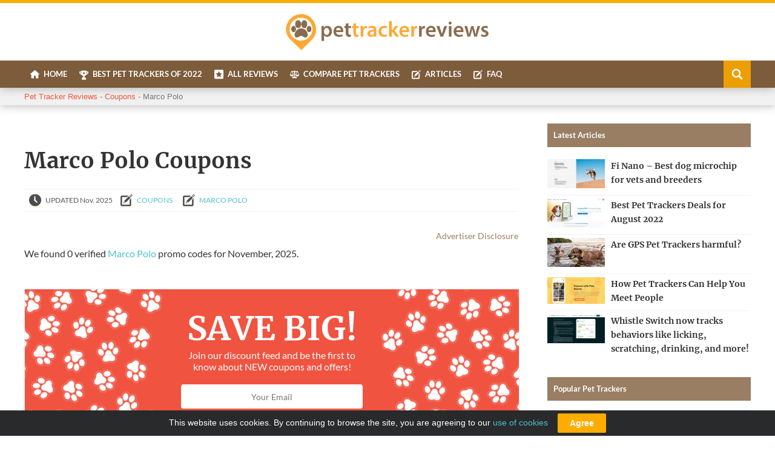

--- FILE ---
content_type: text/html; charset=UTF-8
request_url: https://www.pettrackerreviews.com/coupons/marco-polo/
body_size: 7004
content:
<!doctype html><html lang="en-US"><head><meta charset="UTF-8"><link rel="alternate" href="https://www.pettrackerreviews.com/coupons/marco-polo/" hreflang="x-default" /><meta name="viewport" content="width=device-width, initial-scale=1"><link media="all" href="https://www.pettrackerreviews.com/wp-content/cache/autoptimize/css/autoptimize_8a6ffe9798304d692f7b88deef65f560.css" rel="stylesheet"><title>Marco Polo - Pet Tracker Reviews</title>  <script>(function(w,d,s,l,i){w[l]=w[l]||[];w[l].push({'gtm.start':
new Date().getTime(),event:'gtm.js'});var f=d.getElementsByTagName(s)[0],
j=d.createElement(s),dl=l!='dataLayer'?'&l='+l:'';j.async=true;j.src=
'https://www.googletagmanager.com/gtm.js?id='+i+dl;f.parentNode.insertBefore(j,f);
})(window,document,'script','dataLayer','GTM-M6W2DNN');</script>  <script type='application/ld+json'>{
"@context":"https://schema.org",
"@type":"WebSite",
"url":"https://www.pettrackerreviews.com/",
"name":"Pet Tracker Reviews",
"description":"Make the right choice for your furry friend’s safety with the most honest and reliable pet tracker reviews, tips, and comparisons at PetTrackerReviews.com.",
"potentialAction" : {
"@type" : "SearchAction",
"target" : "https://www.pettrackerreviews.com/?s={search_term}",
"query-input" : "required name=search_term"
}
}</script> <script type='application/ld+json'>{
"@context":"https://schema.org",
"@type":"Organization",
"url":"https://www.pettrackerreviews.com/",
"name":"Pet Tracker Reviews",
"sameAs":[ "https://www.facebook.com/pettrackerreviews/"],
"logo":"https://www.pettrackerreviews.com/wp-content/uploads/2018/06/pettrackerreviews.png"
}</script>  <script>var _paq = window._paq = window._paq || [];
  /* tracker methods like "setCustomDimension" should be called before "trackPageView" */
  _paq.push(['trackPageView']);
  _paq.push(['enableLinkTracking']);
  (function() {
    var u="//adult-stats.beanonetwork.com/";
    _paq.push(['setTrackerUrl', u+'matomo.php']);
    _paq.push(['setSiteId', '23']);
    var d=document, g=d.createElement('script'), s=d.getElementsByTagName('script')[0];
    g.async=true; g.src=u+'matomo.js'; s.parentNode.insertBefore(g,s);
  })();</script> <meta name='robots' content='index, follow, max-image-preview:large, max-snippet:-1, max-video-preview:-1' /><meta name="description" content="Get your Marco Polo at the best price! Here you can find the freshest Marco Polo coupons, promos, and discounts. Stop by and save cash on your order." /><link rel="canonical" href="https://www.pettrackerreviews.com/coupons/marco-polo/" /><meta property="og:locale" content="en_US" /><meta property="og:type" content="article" /><meta property="og:title" content="Marco Polo - Pet Tracker Reviews" /><meta property="og:description" content="Get your Marco Polo at the best price! Here you can find the freshest Marco Polo coupons, promos, and discounts. Stop by and save cash on your order." /><meta property="og:url" content="https://www.pettrackerreviews.com/coupons/marco-polo/" /><meta property="og:site_name" content="Pet Tracker Reviews" /><meta property="article:modified_time" content="2018-10-04T16:35:36+00:00" /><meta property="og:image" content="https://www.pettrackerreviews.com/wp-content/uploads/2018/07/Marco-Polo-review.jpg" /><meta property="og:image:width" content="370" /><meta property="og:image:height" content="185" /><meta property="og:image:type" content="image/jpeg" /><meta name="twitter:card" content="summary_large_image" /> <script type="application/ld+json" class="yoast-schema-graph">{"@context":"https://schema.org","@graph":[{"@type":"WebSite","@id":"https://www.pettrackerreviews.com/#website","url":"https://www.pettrackerreviews.com/","name":"Pet Tracker Reviews","description":"","potentialAction":[{"@type":"SearchAction","target":{"@type":"EntryPoint","urlTemplate":"https://www.pettrackerreviews.com/?s={search_term_string}"},"query-input":"required name=search_term_string"}],"inLanguage":"en-US"},{"@type":"ImageObject","inLanguage":"en-US","@id":"https://www.pettrackerreviews.com/coupons/marco-polo/#primaryimage","url":"https://www.pettrackerreviews.com/wp-content/uploads/2018/07/Marco-Polo-review.jpg","contentUrl":"https://www.pettrackerreviews.com/wp-content/uploads/2018/07/Marco-Polo-review.jpg","width":370,"height":185,"caption":"Marco Polo review"},{"@type":"WebPage","@id":"https://www.pettrackerreviews.com/coupons/marco-polo/","url":"https://www.pettrackerreviews.com/coupons/marco-polo/","name":"Marco Polo - Pet Tracker Reviews","isPartOf":{"@id":"https://www.pettrackerreviews.com/#website"},"primaryImageOfPage":{"@id":"https://www.pettrackerreviews.com/coupons/marco-polo/#primaryimage"},"image":{"@id":"https://www.pettrackerreviews.com/coupons/marco-polo/#primaryimage"},"thumbnailUrl":"https://www.pettrackerreviews.com/wp-content/uploads/2018/07/Marco-Polo-review.jpg","datePublished":"2018-07-09T16:59:12+00:00","dateModified":"2018-10-04T16:35:36+00:00","description":"Get your Marco Polo at the best price! Here you can find the freshest Marco Polo coupons, promos, and discounts. Stop by and save cash on your order.","breadcrumb":{"@id":"https://www.pettrackerreviews.com/coupons/marco-polo/#breadcrumb"},"inLanguage":"en-US","potentialAction":[{"@type":"ReadAction","target":["https://www.pettrackerreviews.com/coupons/marco-polo/"]}]},{"@type":"BreadcrumbList","@id":"https://www.pettrackerreviews.com/coupons/marco-polo/#breadcrumb","itemListElement":[{"@type":"ListItem","position":1,"name":"Home","item":"https://www.pettrackerreviews.com/"},{"@type":"ListItem","position":2,"name":"Coupons","item":"https://www.pettrackerreviews.com/coupons/"},{"@type":"ListItem","position":3,"name":"Marco Polo"}]}]}</script> <link rel='dns-prefetch' href='//ajax.googleapis.com' /><link href='https://fonts.gstatic.com' crossorigin='anonymous' rel='preconnect' /><link href='https://ajax.googleapis.com' rel='preconnect' /><link href='https://fonts.googleapis.com' rel='preconnect' /> <script src="https://ajax.googleapis.com/ajax/libs/jquery/1/jquery.min.js" defer="defer" type="text/javascript"></script> <link rel="https://api.w.org/" href="https://www.pettrackerreviews.com/wp-json/" /><link rel='shortlink' href='https://www.pettrackerreviews.com/?p=7971' /><link rel="alternate" type="application/json+oembed" href="https://www.pettrackerreviews.com/wp-json/oembed/1.0/embed?url=https%3A%2F%2Fwww.pettrackerreviews.com%2Fcoupons%2Fmarco-polo%2F" /><link rel="alternate" type="text/xml+oembed" href="https://www.pettrackerreviews.com/wp-json/oembed/1.0/embed?url=https%3A%2F%2Fwww.pettrackerreviews.com%2Fcoupons%2Fmarco-polo%2F&#038;format=xml" />  <script async src="https://www.googletagmanager.com/gtag/js?id=G-481FFNYY43"></script> <script>window.dataLayer = window.dataLayer || [];
  function gtag(){dataLayer.push(arguments);}
  gtag('js', new Date());

  gtag('config', 'G-481FFNYY43');</script><link rel="apple-touch-icon" sizes="180x180" href="https://www.pettrackerreviews.com/wp-content/themes/reviews-pet-tracker/images/icons/apple-touch-icon.png"><link rel="icon" type="image/png" sizes="32x32" href="https://www.pettrackerreviews.com/wp-content/themes/reviews-pet-tracker/images/icons/favicon-32x32.png"><link rel="icon" type="image/png" sizes="16x16" href="https://www.pettrackerreviews.com/wp-content/themes/reviews-pet-tracker/images/icons/favicon-16x16.png"><link rel="manifest" href="https://www.pettrackerreviews.com/wp-content/themes/reviews-pet-tracker/images/icons/manifest.json"><link rel="mask-icon" href="https://www.pettrackerreviews.com/wp-content/themes/reviews-pet-tracker/images/icons/safari-pinned-tab.svg" color="#ee3c35"><link rel="shortcut icon" href="https://www.pettrackerreviews.com/wp-content/themes/reviews-pet-tracker/images/icons/favicon.ico"><meta name="msapplication-config" content="https://www.pettrackerreviews.com/wp-content/themes/reviews-pet-tracker/images/icons/browserconfig.xml"><meta name="theme-color" content="#ffffff"></head><body class="coupons-template-default single single-coupons postid-7971"> <noscript><iframe src="https://www.googletagmanager.com/ns.html?id=GTM-M6W2DNN"
height="0" width="0" style="display:none;visibility:hidden"></iframe></noscript> <input type="hidden" id="hidLocation" value="http://top.pettrackerreviews.com/"/><div id="page"><div id="mobmenu"><nav class="menu-mobile-menu-container"><ul id="mobile-menu" class="menu notlist"><li id="menu-item-7933" class="mobmenuclose menu-item menu-item-type-custom menu-item-object-custom menu-item-7933"><a href="#">Close Menu</a></li><li id="menu-item-7934" class="mhome menu-item menu-item-type-custom menu-item-object-custom menu-item-home menu-item-7934"><a href="https://www.pettrackerreviews.com">Home</a></li><li id="menu-item-7935" class="mranking menu-item menu-item-type-post_type menu-item-object-rankings menu-item-7935"><a href="https://www.pettrackerreviews.com/rankings/best-pet-trackers/">Best Pet Trackers Of 2022</a></li><li id="menu-item-7936" class="mreviews menu-item menu-item-type-post_type_archive menu-item-object-reviews menu-item-7936"><a href="https://www.pettrackerreviews.com/reviews/">All Reviews</a></li><li id="menu-item-7937" class="mcompare menu-item menu-item-type-post_type menu-item-object-page menu-item-7937"><a href="https://www.pettrackerreviews.com/compare-pet-trackers/">Compare Pet Trackers</a></li><li id="menu-item-7938" class="mblog menu-item menu-item-type-taxonomy menu-item-object-category menu-item-7938"><a href="https://www.pettrackerreviews.com/knowledge-base/">Articles</a></li><li id="menu-item-8064" class="mblog menu-item menu-item-type-post_type menu-item-object-page menu-item-8064"><a href="https://www.pettrackerreviews.com/?page_id=8003">FAQ</a></li></ul></nav></div><div id="sitewrap"><header id="siteheader"><div class="wrapper"> <a id="logo" href="https://www.pettrackerreviews.com" title="Pet Tracker Reviews"> <img src="https://www.pettrackerreviews.com/wp-content/uploads/2018/12/pettrackerreviewslogo-3.png" alt="Pet Tracker Reviews" height="215" width="80" /> </a></div><nav id="menu-full"><div class="wrapper"> <a href="#" class="mobbutton">MENU</a><nav itemscope itemtype="http://schema.org/SiteNavigationElement"><ul id="main-menu" class="menu notlist left"><li id="menu-item-7897" class="mhome menu-item menu-item-type-custom menu-item-object-custom menu-item-home menu-item-7897"><a href="https://www.pettrackerreviews.com" itemprop="url"><span itemprop="name">Home</span></a></li><li id="menu-item-7900" class="mranking menu-item menu-item-type-custom menu-item-object-custom menu-item-7900"><a href="https://www.pettrackerreviews.com/rankings/best-pet-trackers/" itemprop="url"><span itemprop="name">Best Pet Trackers Of 2022</span></a></li><li id="menu-item-8008" class="mreviews menu-item menu-item-type-post_type_archive menu-item-object-reviews menu-item-8008"><a href="https://www.pettrackerreviews.com/reviews/" itemprop="url"><span itemprop="name">All Reviews</span></a></li><li id="menu-item-7898" class="mcompare menu-item menu-item-type-post_type menu-item-object-page menu-item-7898"><a href="https://www.pettrackerreviews.com/compare-pet-trackers/" itemprop="url"><span itemprop="name">Compare Pet Trackers</span></a></li><li id="menu-item-7932" class="mblog menu-item menu-item-type-taxonomy menu-item-object-category menu-item-7932"><a href="https://www.pettrackerreviews.com/knowledge-base/" itemprop="url"><span itemprop="name">Articles</span></a></li><li id="menu-item-8066" class="mblog menu-item menu-item-type-post_type menu-item-object-page menu-item-8066"><a href="https://www.pettrackerreviews.com/?page_id=8003" itemprop="url"><span itemprop="name">FAQ</span></a></li></ul></nav><div id="search-wrap"><div id="searchbutton"></div><div id="search-form"><form method="get" id="searchform" action="https://www.pettrackerreviews.com/"> <input type="text" id="s" value="Search..." required name="s"  onfocus='if (this.value == "Search...") { this.value = ""; }' onblur='if (this.value == "") { this.value = "Search..."; }' /> <input type="submit" id="searchsubmit" value="Search" /></form></div></div></div></nav></header><div class="breadcrumbs" typeof="BreadcrumbList" vocab="http://schema.org/"><div class="breadcrumbs-inner"><div class="wrapper"> <span property="itemListElement" typeof="ListItem"><a property="item" typeof="WebPage" title="Go to Pet Tracker Reviews." href="https://www.pettrackerreviews.com" class="home"><span property="name">Pet Tracker Reviews</span></a><meta property="position" content="1"></span> - <span property="itemListElement" typeof="ListItem"><a property="item" typeof="WebPage" title="Go to Coupons." href="https://www.pettrackerreviews.com/coupons/" class="archive post-coupons-archive"><span property="name">Coupons</span></a><meta property="position" content="2"></span> - <span class="post post-coupons current-item">Marco Polo</span></div></div></div><div class="clearfix"><div class="wrapper"><main><article itemscope itemtype="http://schema.org/Article"><header><h1 class="post-title" itemprop="headline">Marco Polo  Coupons</h1><meta itemprop="mainEntityOfPage" content="https://www.pettrackerreviews.com/coupons/marco-polo/"><meta itemprop="datePublished" content="2018-07-09"><meta itemprop="dateModified" content="2018-10-04"><meta itemprop="image" content="https://www.pettrackerreviews.com/wp-content/uploads/2018/07/Marco-Polo-review.jpg"><meta itemprop="wordCount" content="0"> <span itemprop="author" itemscope itemtype="http://schema.org/Organization"><meta itemprop="name" content="Pet Tracker Reviews"> </span> <span itemprop="publisher" itemscope itemtype="http://schema.org/Organization"><meta itemprop="name" content="Pet Tracker Reviews"> <span itemprop="logo" itemscope itemtype="http://schema.org/ImageObject"><meta itemprop="url" content="https://www.pettrackerreviews.com/wp-content/uploads/2018/12/pettrackerreviewslogo-3.png"> </span> </span><div class="blogmeta"><div class="blogdate"><span class="metaicon"></span><span>UPDATED Nov. 2025</span></div><div class="blogcats"><span class="metaicon"></span><span><a href="https://www.pettrackerreviews.com/coupons">Coupons</a></span></div><div class="blogcompany"><span class="metaicon"></span><span><a href="https://www.pettrackerreviews.com/tag/marco-polo/" rel="tag">Marco Polo</a> </span></div></div><div id="disclosure"><div id="disclosurelink">Advertiser Disclosure</div><div id="disclosuretext"> This website features affiliate links. For purchases made via these links, we earn commissions that allow us to keep producing helpful content. To find out more <a rel="nofollow" href="https://www.pettrackerreviews.com/earnings-disclosure/">click here</a>. <a href="#" class="close">Close</a></div></div></header><p>We found 0 verified <a href="https://www.pettrackerreviews.com/reviews/marco-polo-review/">Marco Polo </a> promo codes for November, 2025.</p><div id="couponform"><div id="couponform-inner"><div class="grtitle">Save big!</div><p>Join our discount feed and be the first to know about NEW coupons and offers!</p><div class="coupongr"><form action="https://app.getresponse.com/add_subscriber.html" accept-charset="utf-8" method="post"> <input type="text" name="email" placeholder="Your Email"/><br/> <input type="hidden" name="campaign_token" value="nh73o" /> <input type="hidden" name="thankyou_url" value="https://www.pettrackerreviews.com/confirm-subscription"//> <input type="hidden" name="forward_data" value="Marco Polo " /> <input class="newbutton" type="submit" value="Join Now!"/></form></div></div></div><div class="sidelinked"><div class="sidelinkedinner clearfix "><div class="bestfor">Fast & Accurate Radio Frequency Pet Tracker</div><div id="introimg"><img src="https://www.pettrackerreviews.com/wp-content/uploads/2018/07/Marco-Polo-offer-images.jpg" alt="Marco Polo " width="150" height="60"></div><div class="expand introboxbutton">Overview<span>+</span></div><div class="reviewintro"><div class="introbox" id="introourrating"><div class="listratingtext">OUR RATING</div><div class="ourrating"> <span>8.6</span><small>/<span>10</span></small></div><div class="listratingrevnum"><a href="https://www.pettrackerreviews.com/reviews/marco-polo-review/#subor">View Ratings</a></div></div><div class="introbox" id="introuserrating"><div class="listratingtext">USER RATING</div><div class="listratingstars"><div class="ratingstars stars-0"></div></div><div class="listratingrevnum"><a href="https://www.pettrackerreviews.com/reviews/marco-polo-review/#subur"> Reviews</a></div></div><div class="introbox introboxprice"><div class="listprice"><div class="listpricetext">price</div><div class="listpricenum">&#36;234.95</div></div></div></div><div class="sidetext"> <a class="linkedname" href="https://www.pettrackerreviews.com/reviews/marco-polo-review/"><h3>Marco Polo  Review</h3></a><div class="sideexcerpt"><p>Marco Polo advanced pet tracking system enables you to quickly locate your pet in any corner of the globe. It allows for true real-time tracking and boasts worldwide coverage and extraordinary accuracy. Read our comprehensive Marco Polo review and discover why this pet tracker is one of the most trusted solutions currently available.</p></div></div> <a class="button visit outbound" href="https://www.pettrackerreviews.com/visit/marco-polo" target="_blank" rel="nofollow" data-offer="Marco Polo " data-loc="sideabout-button"><span>Visit Website</span></a></div></div></article></main><aside class="sidebar"><ul class="notlist"><li id="articles_image_widget-2" class="widget widget_articles_image_widget"><div class="widget-title" id="ft-style2"><span>Latest Articles</span></div><ul id="laimage" class="notlist"><li><div class="laimg"><a href="https://www.pettrackerreviews.com/fi-nano-best-dog-microchip-for-vets-and-breeders/" title="Fi Nano &#8211; Best dog microchip for vets and breeders"><img width="95" height="48" src="https://www.pettrackerreviews.com/wp-content/uploads/2022/10/Fi-Nano-Microchip-Dog-95x48.jpg" class="attachment-sidebar size-sidebar wp-post-image" alt="Fi Nano Microchip Dog" loading="lazy" srcset="https://www.pettrackerreviews.com/wp-content/uploads/2022/10/Fi-Nano-Microchip-Dog-95x48.jpg 95w, https://www.pettrackerreviews.com/wp-content/uploads/2022/10/Fi-Nano-Microchip-Dog-300x150.jpg 300w, https://www.pettrackerreviews.com/wp-content/uploads/2022/10/Fi-Nano-Microchip-Dog.jpg 650w" sizes="(max-width: 95px) 100vw, 95px" /></a></div><h3><a href="https://www.pettrackerreviews.com/fi-nano-best-dog-microchip-for-vets-and-breeders/" title="Fi Nano &#8211; Best dog microchip for vets and breeders">Fi Nano &#8211; Best dog microchip for vets and breeders</a></h3></li><li><div class="laimg"><a href="https://www.pettrackerreviews.com/best-pet-trackers-deals-for-august-2022/" title="Best Pet Trackers Deals for August 2022"><img width="95" height="48" src="https://www.pettrackerreviews.com/wp-content/uploads/2022/07/Tractive-Pet-Tracker-95x48.jpg" class="attachment-sidebar size-sidebar wp-post-image" alt="Tractive GPS Tracker for Cats and Dogs" loading="lazy" srcset="https://www.pettrackerreviews.com/wp-content/uploads/2022/07/Tractive-Pet-Tracker-95x48.jpg 95w, https://www.pettrackerreviews.com/wp-content/uploads/2022/07/Tractive-Pet-Tracker-300x150.jpg 300w, https://www.pettrackerreviews.com/wp-content/uploads/2022/07/Tractive-Pet-Tracker.jpg 650w" sizes="(max-width: 95px) 100vw, 95px" /></a></div><h3><a href="https://www.pettrackerreviews.com/best-pet-trackers-deals-for-august-2022/" title="Best Pet Trackers Deals for August 2022">Best Pet Trackers Deals for August 2022</a></h3></li><li><div class="laimg"><a href="https://www.pettrackerreviews.com/are-gps-pet-trackers-harmful/" title="Are GPS Pet Trackers harmful?"><img width="95" height="48" src="https://www.pettrackerreviews.com/wp-content/uploads/2022/03/GPS-Trackers-Harmful-95x48.jpg" class="attachment-sidebar size-sidebar wp-post-image" alt="GPS Pet Trackers Harmful" loading="lazy" srcset="https://www.pettrackerreviews.com/wp-content/uploads/2022/03/GPS-Trackers-Harmful-95x48.jpg 95w, https://www.pettrackerreviews.com/wp-content/uploads/2022/03/GPS-Trackers-Harmful-300x150.jpg 300w, https://www.pettrackerreviews.com/wp-content/uploads/2022/03/GPS-Trackers-Harmful.jpg 650w" sizes="(max-width: 95px) 100vw, 95px" /></a></div><h3><a href="https://www.pettrackerreviews.com/are-gps-pet-trackers-harmful/" title="Are GPS Pet Trackers harmful?">Are GPS Pet Trackers harmful?</a></h3></li><li><div class="laimg"><a href="https://www.pettrackerreviews.com/how-pet-trackers-can-help-you-meet-people/" title="How Pet Trackers Can Help You Meet People"><img width="95" height="44" src="https://www.pettrackerreviews.com/wp-content/uploads/2022/05/Pawscout-Connect-With-Pet-Owners-95x44.jpg" class="attachment-sidebar size-sidebar wp-post-image" alt="Pawscout Connect With Pet Owners" loading="lazy" srcset="https://www.pettrackerreviews.com/wp-content/uploads/2022/05/Pawscout-Connect-With-Pet-Owners-95x44.jpg 95w, https://www.pettrackerreviews.com/wp-content/uploads/2022/05/Pawscout-Connect-With-Pet-Owners-300x138.jpg 300w, https://www.pettrackerreviews.com/wp-content/uploads/2022/05/Pawscout-Connect-With-Pet-Owners.jpg 650w" sizes="(max-width: 95px) 100vw, 95px" /></a></div><h3><a href="https://www.pettrackerreviews.com/how-pet-trackers-can-help-you-meet-people/" title="How Pet Trackers Can Help You Meet People">How Pet Trackers Can Help You Meet People</a></h3></li><li><div class="laimg"><a href="https://www.pettrackerreviews.com/whistle-switch-now-tracks-behaviors-like-licking-scratching-drinking-and-more/" title="Whistle Switch now tracks behaviors like licking, scratching, drinking, and more!"><img width="95" height="48" src="https://www.pettrackerreviews.com/wp-content/uploads/2022/02/Whistle-Switch-Tracking-behavior-95x48.jpg" class="attachment-sidebar size-sidebar wp-post-image" alt="Whistle Switch Tracking behavior" loading="lazy" srcset="https://www.pettrackerreviews.com/wp-content/uploads/2022/02/Whistle-Switch-Tracking-behavior-95x48.jpg 95w, https://www.pettrackerreviews.com/wp-content/uploads/2022/02/Whistle-Switch-Tracking-behavior-300x150.jpg 300w, https://www.pettrackerreviews.com/wp-content/uploads/2022/02/Whistle-Switch-Tracking-behavior.jpg 650w" sizes="(max-width: 95px) 100vw, 95px" /></a></div><h3><a href="https://www.pettrackerreviews.com/whistle-switch-now-tracks-behaviors-like-licking-scratching-drinking-and-more/" title="Whistle Switch now tracks behaviors like licking, scratching, drinking, and more!">Whistle Switch now tracks behaviors like licking, scratching, drinking, and more!</a></h3></li></ul></li><li id="reviews_widget-2" class="widget widget_reviews_widget"><div class="widget-title" id="ft-style2"><span>Popular Pet Trackers</span></div><ul id="featured-sites" class="notlist"><div class="sidefeat"><div class="sidefeatinner clearfix"> <a class="sidelogo outbound" href="https://www.pettrackerreviews.com/visit/fi" target="_blank" rel="nofollow" data-offer="Fi Tracker               " data-loc="sidefeat-logo"><img src="https://www.pettrackerreviews.com/wp-content/uploads/2019/06/fi-logo.jpg" alt="Fi Tracker               " height="150" width="150" /></a><div class="sidefeattext"><div class="sidename">Fi Tracker</div> <a class="button visit outbound" href="https://www.pettrackerreviews.com/visit/fi" target="_blank" rel="nofollow" data-offer="Fi Tracker               " data-loc="sidefeat-button"><span class="outbound" data-offer="Fi Tracker               " data-loc="sidefeat-button">Visit Website</span></a> <a href="https://www.pettrackerreviews.com/reviews/fi-tracker-review/" class="sidefeatread">Fi Tracker                Review</a></div></div></div><div class="sidefeat"><div class="sidefeatinner clearfix"> <a class="sidelogo outbound" href="https://www.pettrackerreviews.com/visit/whistle" target="_blank" rel="nofollow" data-offer="Whistle" data-loc="sidefeat-logo"><img src="https://www.pettrackerreviews.com/wp-content/uploads/2018/07/Whistle-3-logo.jpg" alt="Whistle" height="150" width="150" /></a><div class="sidefeattext"><div class="sidename">Whistle</div> <a class="button visit outbound" href="https://www.pettrackerreviews.com/visit/whistle" target="_blank" rel="nofollow" data-offer="Whistle" data-loc="sidefeat-button"><span class="outbound" data-offer="Whistle" data-loc="sidefeat-button">Visit Website</span></a> <a href="https://www.pettrackerreviews.com/reviews/whistle-3-review/" class="sidefeatread">Whistle Review</a></div></div></div><div class="sidefeat"><div class="sidefeatinner clearfix"> <a class="sidelogo outbound" href="https://www.pettrackerreviews.com/visit/tractive-gps" target="_blank" rel="nofollow" data-offer="Tractive GPS" data-loc="sidefeat-logo"><img src="https://www.pettrackerreviews.com/wp-content/uploads/2018/06/Tractive-GPS-logo.jpg" alt="Tractive GPS" height="150" width="150" /></a><div class="sidefeattext"><div class="sidename">Tractive GPS</div> <a class="button visit outbound" href="https://www.pettrackerreviews.com/visit/tractive-gps" target="_blank" rel="nofollow" data-offer="Tractive GPS" data-loc="sidefeat-button"><span class="outbound" data-offer="Tractive GPS" data-loc="sidefeat-button">Visit Website</span></a> <a href="https://www.pettrackerreviews.com/reviews/tractive-gps-review/" class="sidefeatread">Tractive GPS Review</a></div></div></div></ul></li></ul></aside></div></div><div id="fmail"><div class="wrapper"><div id="fmailintro">Join our mailing list to receive exclusive updates, giveaways and coupon codes directly to your inbox.</div><div id="fmailformwrap" class="clearfix"><form action="https://app.getresponse.com/add_subscriber.html" accept-charset="utf-8" method="post"> <input type="text" name="email" placeholder="Your Email"/> <input type="hidden" name="campaign_token" value="6AG4V" /> <input type="hidden" name="thankyou_url" value="https://www.pettrackerreviews.com/confirm-subscription/"> <input type="submit" value="Join Now"/></form></div></div></div><footer><div class="wrapper"><div class="footers footers-1"><div class="footer-sidebar"><ul class="notlist"><li id="text-2" class="widget widget_text"><div class="widget-title" id="ft-style2"><span>Our Mission</span></div><div class="textwidget"><p>PetTrackerReviews is here to help you discover the most reliable pet tracking solutions that can keep your best buddy safe and give you peace of mind.</p><p><em><strong>Earnings Disclosure:</strong> This website features affiliate links. For purchases made via these links, we earn commissions that allow us to keep producing helpful content.</em></p><p>Help us give voice to the pet guardian community! Write a review and tell us what you love and loathe about your pet tracker of choice.<br /> <a class="footerbutton" href="https://www.pettrackerreviews.com/leave-a-review/" rel="nofollow">Leave a review</a></p></div></li></ul></div></div><div class="footers footers-2"><div class="footer-sidebar"><ul class="notlist"><li id="nav_menu-3" class="widget widget_nav_menu"><div class="widget-title" id="ft-style2"><span>About</span></div><div class="menu-about-container"><ul id="menu-about" class="menu"><li id="menu-item-8362" class="menu-item menu-item-type-post_type menu-item-object-page menu-item-8362"><a rel="nofollow" href="https://www.pettrackerreviews.com/about-us/">About Us</a></li><li id="menu-item-8359" class="menu-item menu-item-type-post_type menu-item-object-page menu-item-8359"><a rel="nofollow" href="https://www.pettrackerreviews.com/our-research/">Our Research</a></li><li id="menu-item-8361" class="menu-item menu-item-type-post_type menu-item-object-page menu-item-8361"><a rel="nofollow" href="https://www.pettrackerreviews.com/how-we-score/">How We Score</a></li><li id="menu-item-8360" class="menu-item menu-item-type-post_type menu-item-object-page menu-item-8360"><a rel="nofollow" href="https://www.pettrackerreviews.com/earnings-disclosure/">Earnings Disclaimer</a></li><li id="menu-item-8363" class="menu-item menu-item-type-post_type menu-item-object-page menu-item-8363"><a rel="nofollow" href="https://www.pettrackerreviews.com/?page_id=8003">FAQ</a></li><li id="menu-item-8364" class="menu-item menu-item-type-post_type menu-item-object-page menu-item-8364"><a rel="nofollow" href="https://www.pettrackerreviews.com/contact-us/">Contact Us</a></li></ul></div></li></ul></div></div><div class="footers footers-3"><div class="footer-sidebar"><ul class="notlist"><li id="nav_menu-2" class="widget widget_nav_menu"><div class="widget-title" id="ft-style2"><span>Information</span></div><div class="menu-information-container"><ul id="menu-information" class="menu"><li id="menu-item-8368" class="menu-item menu-item-type-post_type menu-item-object-page menu-item-privacy-policy menu-item-8368"><a rel="nofollow" href="https://www.pettrackerreviews.com/privacy-policy/">Privacy Policy</a></li><li id="menu-item-8367" class="menu-item menu-item-type-post_type menu-item-object-page menu-item-8367"><a rel="nofollow" href="https://www.pettrackerreviews.com/cookie-policy/">Cookie Policy</a></li><li id="menu-item-8365" class="menu-item menu-item-type-post_type menu-item-object-page menu-item-8365"><a rel="nofollow" href="https://www.pettrackerreviews.com/website-terms-of-use/">Terms of Use</a></li><li id="menu-item-8366" class="menu-item menu-item-type-post_type menu-item-object-page menu-item-8366"><a href="https://www.pettrackerreviews.com/sitemap/">Sitemap</a></li></ul></div></li></ul></div></div></div><div id="footer-copy1"><div class="wrapper">Copyright @2025 PetTrackerReviews.com</div></div></footer></div></div> <script>var page = '7971';</script> <script type="application/javascript" src="https://sdk.truepush.com/sdk/v2/app.js" async></script> <script>var truepush = window.truepush || [];
truepush.push(function(){
    truepush.Init({
        id: "5dadb9adcb2091502a776e20"
        }, function(error){
          if(error) console.error(error);
        })
    })</script> <div id="cookie-law-bar" style="bottom:0;background:#292A2C;color:#fff;">This website uses cookies. By continuing to browse the site, you are agreeing to our <a href="https://www.pettrackerreviews.com/cookie-policy/" rel="nofollow">use of cookies</a><button id="cookie-law-btn" style="background:#FFAC00;color:#fff;" onclick="clb_accept();">Agree</button></div> <script type='text/javascript' id='ta_main_js-js-extra'>var thirsty_global_vars = {"home_url":"\/\/www.pettrackerreviews.com","ajax_url":"https:\/\/www.pettrackerreviews.com\/wp-admin\/admin-ajax.php","link_fixer_enabled":"yes","link_prefix":"visit","link_prefixes":{"0":"recommends","2":"visit"},"post_id":"7971","enable_record_stats":"","enable_js_redirect":"yes","disable_thirstylink_class":"yes"};</script> <script type='text/javascript' id='custom-script-js-extra'>var php_array = {"admin_ajax":"https:\/\/www.pettrackerreviews.com\/wp-admin\/admin-ajax.php"};</script> <script type='text/javascript' id='q2w3_fixed_widget-js-extra'>var q2w3_sidebar_options = [{"sidebar":"sidebar-default","use_sticky_position":false,"margin_top":10,"margin_bottom":600,"stop_elements_selectors":"","screen_max_width":0,"screen_max_height":0,"widgets":["#reviews_widget-2"]},{"sidebar":"sidebar-offer","use_sticky_position":false,"margin_top":10,"margin_bottom":600,"stop_elements_selectors":"","screen_max_width":0,"screen_max_height":0,"widgets":["#reviews_widget-3"]},{"sidebar":"sidebar-all-rankings","use_sticky_position":false,"margin_top":10,"margin_bottom":600,"stop_elements_selectors":"","screen_max_width":0,"screen_max_height":0,"widgets":["#reviews_widget-4"]}];</script> <script defer src="https://www.pettrackerreviews.com/wp-content/cache/autoptimize/js/autoptimize_2896ad496dbe41e022585724e601166e.js"></script><script defer src="https://static.cloudflareinsights.com/beacon.min.js/vcd15cbe7772f49c399c6a5babf22c1241717689176015" integrity="sha512-ZpsOmlRQV6y907TI0dKBHq9Md29nnaEIPlkf84rnaERnq6zvWvPUqr2ft8M1aS28oN72PdrCzSjY4U6VaAw1EQ==" data-cf-beacon='{"version":"2024.11.0","token":"f9f66a11422944d99ff7e0d53507ec94","r":1,"server_timing":{"name":{"cfCacheStatus":true,"cfEdge":true,"cfExtPri":true,"cfL4":true,"cfOrigin":true,"cfSpeedBrain":true},"location_startswith":null}}' crossorigin="anonymous"></script>
</body></html>

--- FILE ---
content_type: text/css
request_url: https://www.pettrackerreviews.com/wp-content/cache/autoptimize/css/autoptimize_8a6ffe9798304d692f7b88deef65f560.css
body_size: 37115
content:
@charset "UTF-8";#start-resizable-editor-section{display:none}.wp-block-audio{margin:0 0 1em}.wp-block-audio figcaption{margin-top:.5em;margin-bottom:1em}.wp-block-audio audio{width:100%;min-width:300px}.wp-block-button__link{color:#fff;background-color:#32373c;border-radius:9999px;box-shadow:none;cursor:pointer;display:inline-block;font-size:1.125em;padding:calc(.667em + 2px) calc(1.333em + 2px);text-align:center;text-decoration:none;overflow-wrap:break-word;box-sizing:border-box}.wp-block-button__link:active,.wp-block-button__link:focus,.wp-block-button__link:hover,.wp-block-button__link:visited{color:#fff}.wp-block-button__link.aligncenter{text-align:center}.wp-block-button__link.alignright{text-align:right}.wp-block-buttons>.wp-block-button.has-custom-width{max-width:none}.wp-block-buttons>.wp-block-button.has-custom-width .wp-block-button__link{width:100%}.wp-block-buttons>.wp-block-button.has-custom-font-size .wp-block-button__link{font-size:inherit}.wp-block-buttons>.wp-block-button.wp-block-button__width-25{width:calc(25% - .5em)}.wp-block-buttons>.wp-block-button.wp-block-button__width-50{width:calc(50% - .5em)}.wp-block-buttons>.wp-block-button.wp-block-button__width-75{width:calc(75% - .5em)}.wp-block-buttons>.wp-block-button.wp-block-button__width-100{width:calc(100% - .5em)}.wp-block-buttons>.wp-block-button.wp-block-button__width-100:only-child{margin-right:0;width:100%}@supports (column-gap:0.5em){.wp-block-buttons.is-content-justification-right>.wp-block-button.wp-block-button,.wp-block-buttons>.wp-block-button.wp-block-button{margin-right:0;margin-left:0}.wp-block-buttons>.wp-block-button.wp-block-button__width-25{width:calc(25% - .375em)}.wp-block-buttons>.wp-block-button.wp-block-button__width-50{width:calc(50% - .25em)}.wp-block-buttons>.wp-block-button.wp-block-button__width-75{width:calc(75% - .125em)}.wp-block-buttons>.wp-block-button.wp-block-button__width-100{width:auto;flex-basis:100%}}.wp-block-button.is-style-squared,.wp-block-button__link.wp-block-button.is-style-squared{border-radius:0}.wp-block-button.no-border-radius,.wp-block-button__link.no-border-radius{border-radius:0!important}.is-style-outline>.wp-block-button__link,.wp-block-button__link.is-style-outline{border:2px solid;padding:.667em 1.333em}.is-style-outline>.wp-block-button__link:not(.has-text-color),.wp-block-button__link.is-style-outline:not(.has-text-color){color:currentColor}.is-style-outline>.wp-block-button__link:not(.has-background),.wp-block-button__link.is-style-outline:not(.has-background){background-color:transparent}.wp-block-buttons{display:flex;flex-direction:row;flex-wrap:wrap;column-gap:.5em}.wp-block-buttons.is-vertical{flex-direction:column}.wp-block-buttons.is-vertical>.wp-block-button{margin-right:0}.wp-block-buttons.is-vertical>.wp-block-button:last-child{margin-bottom:0}.wp-block-buttons>.wp-block-button{display:inline-block;margin-left:0;margin-right:.5em;margin-bottom:.5em}.wp-block-buttons>.wp-block-button:last-child{margin-right:0}.wp-block-buttons.is-content-justification-left{justify-content:flex-start}.wp-block-buttons.is-content-justification-left.is-vertical{align-items:flex-start}.wp-block-buttons.is-content-justification-center{justify-content:center}.wp-block-buttons.is-content-justification-center.is-vertical{align-items:center}.wp-block-buttons.is-content-justification-right{justify-content:flex-end}.wp-block-buttons.is-content-justification-right>.wp-block-button{margin-left:.5em;margin-right:0}.wp-block-buttons.is-content-justification-right>.wp-block-button:first-child{margin-left:0}.wp-block-buttons.is-content-justification-right.is-vertical{align-items:flex-end}.wp-block-buttons.is-content-justification-space-between{justify-content:space-between}.wp-block-buttons.aligncenter{text-align:center}.wp-block-buttons.alignleft .wp-block-button{margin-left:0;margin-right:.5em}.wp-block-buttons.alignleft .wp-block-button:last-child{margin-right:0}.wp-block-buttons.alignright .wp-block-button{margin-right:0;margin-left:.5em}.wp-block-buttons.alignright .wp-block-button:first-child{margin-left:0}.wp-block-buttons:not(.is-content-justification-space-between,.is-content-justification-right,.is-content-justification-left,.is-content-justification-center) .wp-block-button.aligncenter{margin-left:auto;margin-right:auto;margin-bottom:.5em;width:100%}.wp-block-button.aligncenter,.wp-block-calendar{text-align:center}.wp-block-calendar tbody td,.wp-block-calendar th{padding:.25em;border:1px solid #ddd}.wp-block-calendar tfoot td{border:none}.wp-block-calendar table{width:100%;border-collapse:collapse}.wp-block-calendar table th{font-weight:400;background:#ddd}.wp-block-calendar a{text-decoration:underline}.wp-block-calendar table caption,.wp-block-calendar table tbody{color:#40464d}.wp-block-categories.alignleft{margin-right:2em}.wp-block-categories.alignright{margin-left:2em}.wp-block-code code{display:block;white-space:pre-wrap;overflow-wrap:break-word}.wp-block-columns{display:flex;margin-bottom:1.75em;box-sizing:border-box;flex-wrap:wrap}@media (min-width:782px){.wp-block-columns{flex-wrap:nowrap}}.wp-block-columns.has-background{padding:1.25em 2.375em}.wp-block-columns.are-vertically-aligned-top{align-items:flex-start}.wp-block-columns.are-vertically-aligned-center{align-items:center}.wp-block-columns.are-vertically-aligned-bottom{align-items:flex-end}.wp-block-column{flex-grow:1;min-width:0;word-break:break-word;overflow-wrap:break-word}@media (max-width:599px){.wp-block-column{flex-basis:100%!important}}@media (min-width:600px) and (max-width:781px){.wp-block-column:not(:only-child){flex-basis:calc(50% - 1em)!important;flex-grow:0}.wp-block-column:nth-child(2n){margin-left:2em}}@media (min-width:782px){.wp-block-column{flex-basis:0;flex-grow:1}.wp-block-column[style*=flex-basis]{flex-grow:0}.wp-block-column:not(:first-child){margin-left:2em}}.wp-block-column.is-vertically-aligned-top{align-self:flex-start}.wp-block-column.is-vertically-aligned-center{align-self:center}.wp-block-column.is-vertically-aligned-bottom{align-self:flex-end}.wp-block-column.is-vertically-aligned-bottom,.wp-block-column.is-vertically-aligned-center,.wp-block-column.is-vertically-aligned-top{width:100%}.wp-block-cover,.wp-block-cover-image{position:relative;background-size:cover;background-position:50%;min-height:430px;width:100%;display:flex;justify-content:center;align-items:center;padding:1em;box-sizing:border-box}.wp-block-cover-image.has-parallax,.wp-block-cover.has-parallax{background-attachment:fixed}@supports (-webkit-overflow-scrolling:touch){.wp-block-cover-image.has-parallax,.wp-block-cover.has-parallax{background-attachment:scroll}}@media (prefers-reduced-motion:reduce){.wp-block-cover-image.has-parallax,.wp-block-cover.has-parallax{background-attachment:scroll}}.wp-block-cover-image.is-repeated,.wp-block-cover.is-repeated{background-repeat:repeat;background-size:auto}.wp-block-cover-image.has-background-dim:not([class*=-background-color]),.wp-block-cover.has-background-dim:not([class*=-background-color]){background-color:#000}.wp-block-cover-image.has-background-dim:before,.wp-block-cover.has-background-dim:before{content:"";background-color:inherit}.wp-block-cover-image.has-background-dim:not(.has-background-gradient):before,.wp-block-cover-image .wp-block-cover__gradient-background,.wp-block-cover.has-background-dim:not(.has-background-gradient):before,.wp-block-cover .wp-block-cover__gradient-background{position:absolute;top:0;left:0;bottom:0;right:0;z-index:1;opacity:.5}.wp-block-cover-image.has-background-dim.has-background-dim-10 .wp-block-cover__gradient-background,.wp-block-cover-image.has-background-dim.has-background-dim-10:not(.has-background-gradient):before,.wp-block-cover.has-background-dim.has-background-dim-10 .wp-block-cover__gradient-background,.wp-block-cover.has-background-dim.has-background-dim-10:not(.has-background-gradient):before{opacity:.1}.wp-block-cover-image.has-background-dim.has-background-dim-20 .wp-block-cover__gradient-background,.wp-block-cover-image.has-background-dim.has-background-dim-20:not(.has-background-gradient):before,.wp-block-cover.has-background-dim.has-background-dim-20 .wp-block-cover__gradient-background,.wp-block-cover.has-background-dim.has-background-dim-20:not(.has-background-gradient):before{opacity:.2}.wp-block-cover-image.has-background-dim.has-background-dim-30 .wp-block-cover__gradient-background,.wp-block-cover-image.has-background-dim.has-background-dim-30:not(.has-background-gradient):before,.wp-block-cover.has-background-dim.has-background-dim-30 .wp-block-cover__gradient-background,.wp-block-cover.has-background-dim.has-background-dim-30:not(.has-background-gradient):before{opacity:.3}.wp-block-cover-image.has-background-dim.has-background-dim-40 .wp-block-cover__gradient-background,.wp-block-cover-image.has-background-dim.has-background-dim-40:not(.has-background-gradient):before,.wp-block-cover.has-background-dim.has-background-dim-40 .wp-block-cover__gradient-background,.wp-block-cover.has-background-dim.has-background-dim-40:not(.has-background-gradient):before{opacity:.4}.wp-block-cover-image.has-background-dim.has-background-dim-50 .wp-block-cover__gradient-background,.wp-block-cover-image.has-background-dim.has-background-dim-50:not(.has-background-gradient):before,.wp-block-cover.has-background-dim.has-background-dim-50 .wp-block-cover__gradient-background,.wp-block-cover.has-background-dim.has-background-dim-50:not(.has-background-gradient):before{opacity:.5}.wp-block-cover-image.has-background-dim.has-background-dim-60 .wp-block-cover__gradient-background,.wp-block-cover-image.has-background-dim.has-background-dim-60:not(.has-background-gradient):before,.wp-block-cover.has-background-dim.has-background-dim-60 .wp-block-cover__gradient-background,.wp-block-cover.has-background-dim.has-background-dim-60:not(.has-background-gradient):before{opacity:.6}.wp-block-cover-image.has-background-dim.has-background-dim-70 .wp-block-cover__gradient-background,.wp-block-cover-image.has-background-dim.has-background-dim-70:not(.has-background-gradient):before,.wp-block-cover.has-background-dim.has-background-dim-70 .wp-block-cover__gradient-background,.wp-block-cover.has-background-dim.has-background-dim-70:not(.has-background-gradient):before{opacity:.7}.wp-block-cover-image.has-background-dim.has-background-dim-80 .wp-block-cover__gradient-background,.wp-block-cover-image.has-background-dim.has-background-dim-80:not(.has-background-gradient):before,.wp-block-cover.has-background-dim.has-background-dim-80 .wp-block-cover__gradient-background,.wp-block-cover.has-background-dim.has-background-dim-80:not(.has-background-gradient):before{opacity:.8}.wp-block-cover-image.has-background-dim.has-background-dim-90 .wp-block-cover__gradient-background,.wp-block-cover-image.has-background-dim.has-background-dim-90:not(.has-background-gradient):before,.wp-block-cover.has-background-dim.has-background-dim-90 .wp-block-cover__gradient-background,.wp-block-cover.has-background-dim.has-background-dim-90:not(.has-background-gradient):before{opacity:.9}.wp-block-cover-image.has-background-dim.has-background-dim-100 .wp-block-cover__gradient-background,.wp-block-cover-image.has-background-dim.has-background-dim-100:not(.has-background-gradient):before,.wp-block-cover.has-background-dim.has-background-dim-100 .wp-block-cover__gradient-background,.wp-block-cover.has-background-dim.has-background-dim-100:not(.has-background-gradient):before{opacity:1}.wp-block-cover-image.alignleft,.wp-block-cover-image.alignright,.wp-block-cover.alignleft,.wp-block-cover.alignright{max-width:420px;width:100%}.wp-block-cover-image:after,.wp-block-cover:after{display:block;content:"";font-size:0;min-height:inherit}@supports (position:sticky){.wp-block-cover-image:after,.wp-block-cover:after{content:none}}.wp-block-cover-image.aligncenter,.wp-block-cover-image.alignleft,.wp-block-cover-image.alignright,.wp-block-cover.aligncenter,.wp-block-cover.alignleft,.wp-block-cover.alignright{display:flex}.wp-block-cover-image .wp-block-cover__inner-container,.wp-block-cover .wp-block-cover__inner-container{width:100%;z-index:1;color:#fff}.wp-block-cover-image h1:not(.has-text-color),.wp-block-cover-image h2:not(.has-text-color),.wp-block-cover-image h3:not(.has-text-color),.wp-block-cover-image h4:not(.has-text-color),.wp-block-cover-image h5:not(.has-text-color),.wp-block-cover-image h6:not(.has-text-color),.wp-block-cover-image p:not(.has-text-color),.wp-block-cover h1:not(.has-text-color),.wp-block-cover h2:not(.has-text-color),.wp-block-cover h3:not(.has-text-color),.wp-block-cover h4:not(.has-text-color),.wp-block-cover h5:not(.has-text-color),.wp-block-cover h6:not(.has-text-color),.wp-block-cover p:not(.has-text-color){color:inherit}.wp-block-cover-image.is-position-top-left,.wp-block-cover.is-position-top-left{align-items:flex-start;justify-content:flex-start}.wp-block-cover-image.is-position-top-center,.wp-block-cover.is-position-top-center{align-items:flex-start;justify-content:center}.wp-block-cover-image.is-position-top-right,.wp-block-cover.is-position-top-right{align-items:flex-start;justify-content:flex-end}.wp-block-cover-image.is-position-center-left,.wp-block-cover.is-position-center-left{align-items:center;justify-content:flex-start}.wp-block-cover-image.is-position-center-center,.wp-block-cover.is-position-center-center{align-items:center;justify-content:center}.wp-block-cover-image.is-position-center-right,.wp-block-cover.is-position-center-right{align-items:center;justify-content:flex-end}.wp-block-cover-image.is-position-bottom-left,.wp-block-cover.is-position-bottom-left{align-items:flex-end;justify-content:flex-start}.wp-block-cover-image.is-position-bottom-center,.wp-block-cover.is-position-bottom-center{align-items:flex-end;justify-content:center}.wp-block-cover-image.is-position-bottom-right,.wp-block-cover.is-position-bottom-right{align-items:flex-end;justify-content:flex-end}.wp-block-cover-image.has-custom-content-position.has-custom-content-position .wp-block-cover__inner-container,.wp-block-cover.has-custom-content-position.has-custom-content-position .wp-block-cover__inner-container{margin:0;width:auto}.wp-block-cover-image img.wp-block-cover__image-background,.wp-block-cover-image video.wp-block-cover__video-background,.wp-block-cover img.wp-block-cover__image-background,.wp-block-cover video.wp-block-cover__video-background{position:absolute;top:0;left:0;right:0;bottom:0;margin:0;padding:0;width:100%;height:100%;max-width:none;max-height:none;-o-object-fit:cover;object-fit:cover;outline:none;border:none;box-shadow:none}.wp-block-cover__image-background,.wp-block-cover__video-background{z-index:0}.wp-block-cover-image-text,.wp-block-cover-image-text a,.wp-block-cover-image-text a:active,.wp-block-cover-image-text a:focus,.wp-block-cover-image-text a:hover,.wp-block-cover-text,.wp-block-cover-text a,.wp-block-cover-text a:active,.wp-block-cover-text a:focus,.wp-block-cover-text a:hover,section.wp-block-cover-image h2,section.wp-block-cover-image h2 a,section.wp-block-cover-image h2 a:active,section.wp-block-cover-image h2 a:focus,section.wp-block-cover-image h2 a:hover{color:#fff}.wp-block-cover-image .wp-block-cover.has-left-content{justify-content:flex-start}.wp-block-cover-image .wp-block-cover.has-right-content{justify-content:flex-end}.wp-block-cover-image.has-left-content .wp-block-cover-image-text,.wp-block-cover.has-left-content .wp-block-cover-text,section.wp-block-cover-image.has-left-content>h2{margin-left:0;text-align:left}.wp-block-cover-image.has-right-content .wp-block-cover-image-text,.wp-block-cover.has-right-content .wp-block-cover-text,section.wp-block-cover-image.has-right-content>h2{margin-right:0;text-align:right}.wp-block-cover-image .wp-block-cover-image-text,.wp-block-cover .wp-block-cover-text,section.wp-block-cover-image>h2{font-size:2em;line-height:1.25;z-index:1;margin-bottom:0;max-width:840px;padding:.44em;text-align:center}.wp-block-embed.alignleft,.wp-block-embed.alignright,.wp-block[data-align=left]>[data-type="core/embed"],.wp-block[data-align=right]>[data-type="core/embed"]{max-width:360px;width:100%}.wp-block-embed.alignleft .wp-block-embed__wrapper,.wp-block-embed.alignright .wp-block-embed__wrapper,.wp-block[data-align=left]>[data-type="core/embed"] .wp-block-embed__wrapper,.wp-block[data-align=right]>[data-type="core/embed"] .wp-block-embed__wrapper{min-width:280px}.wp-block-cover .wp-block-embed{min-width:320px;min-height:240px}.wp-block-embed{margin:0 0 1em}.wp-block-embed figcaption{margin-top:.5em;margin-bottom:1em}.wp-block-embed iframe{max-width:100%}.wp-block-embed__wrapper{position:relative}.wp-embed-responsive .wp-has-aspect-ratio .wp-block-embed__wrapper:before{content:"";display:block;padding-top:50%}.wp-embed-responsive .wp-has-aspect-ratio iframe{position:absolute;top:0;right:0;bottom:0;left:0;height:100%;width:100%}.wp-embed-responsive .wp-embed-aspect-21-9 .wp-block-embed__wrapper:before{padding-top:42.85%}.wp-embed-responsive .wp-embed-aspect-18-9 .wp-block-embed__wrapper:before{padding-top:50%}.wp-embed-responsive .wp-embed-aspect-16-9 .wp-block-embed__wrapper:before{padding-top:56.25%}.wp-embed-responsive .wp-embed-aspect-4-3 .wp-block-embed__wrapper:before{padding-top:75%}.wp-embed-responsive .wp-embed-aspect-1-1 .wp-block-embed__wrapper:before{padding-top:100%}.wp-embed-responsive .wp-embed-aspect-9-16 .wp-block-embed__wrapper:before{padding-top:177.77%}.wp-embed-responsive .wp-embed-aspect-1-2 .wp-block-embed__wrapper:before{padding-top:200%}.wp-block-file{margin-bottom:1.5em}.wp-block-file.aligncenter{text-align:center}.wp-block-file.alignright{text-align:right}.wp-block-file .wp-block-file__embed{margin-bottom:1em}.wp-block-file .wp-block-file__button{background:#32373c;border-radius:2em;color:#fff;font-size:.8em;padding:.5em 1em}.wp-block-file a.wp-block-file__button{text-decoration:none}.wp-block-file a.wp-block-file__button:active,.wp-block-file a.wp-block-file__button:focus,.wp-block-file a.wp-block-file__button:hover,.wp-block-file a.wp-block-file__button:visited{box-shadow:none;color:#fff;opacity:.85;text-decoration:none}.wp-block-file *+.wp-block-file__button{margin-left:.75em}.blocks-gallery-grid,.wp-block-gallery{display:flex;flex-wrap:wrap;list-style-type:none;padding:0;margin:0}.blocks-gallery-grid .blocks-gallery-image,.blocks-gallery-grid .blocks-gallery-item,.wp-block-gallery .blocks-gallery-image,.wp-block-gallery .blocks-gallery-item{margin:0 1em 1em 0;display:flex;flex-grow:1;flex-direction:column;justify-content:center;position:relative;align-self:flex-start;width:calc(50% - 1em)}.blocks-gallery-grid .blocks-gallery-image:nth-of-type(2n),.blocks-gallery-grid .blocks-gallery-item:nth-of-type(2n),.wp-block-gallery .blocks-gallery-image:nth-of-type(2n),.wp-block-gallery .blocks-gallery-item:nth-of-type(2n){margin-right:0}.blocks-gallery-grid .blocks-gallery-image figure,.blocks-gallery-grid .blocks-gallery-item figure,.wp-block-gallery .blocks-gallery-image figure,.wp-block-gallery .blocks-gallery-item figure{margin:0;height:100%}@supports (position:sticky){.blocks-gallery-grid .blocks-gallery-image figure,.blocks-gallery-grid .blocks-gallery-item figure,.wp-block-gallery .blocks-gallery-image figure,.wp-block-gallery .blocks-gallery-item figure{display:flex;align-items:flex-end;justify-content:flex-start}}.blocks-gallery-grid .blocks-gallery-image img,.blocks-gallery-grid .blocks-gallery-item img,.wp-block-gallery .blocks-gallery-image img,.wp-block-gallery .blocks-gallery-item img{display:block;max-width:100%;height:auto;width:100%}@supports (position:sticky){.blocks-gallery-grid .blocks-gallery-image img,.blocks-gallery-grid .blocks-gallery-item img,.wp-block-gallery .blocks-gallery-image img,.wp-block-gallery .blocks-gallery-item img{width:auto}}.blocks-gallery-grid .blocks-gallery-image figcaption,.blocks-gallery-grid .blocks-gallery-item figcaption,.wp-block-gallery .blocks-gallery-image figcaption,.wp-block-gallery .blocks-gallery-item figcaption{position:absolute;bottom:0;width:100%;max-height:100%;overflow:auto;padding:3em .77em .7em;color:#fff;text-align:center;font-size:.8em;background:linear-gradient(0deg,rgba(0,0,0,.7),rgba(0,0,0,.3) 70%,transparent);box-sizing:border-box;margin:0}.blocks-gallery-grid .blocks-gallery-image figcaption img,.blocks-gallery-grid .blocks-gallery-item figcaption img,.wp-block-gallery .blocks-gallery-image figcaption img,.wp-block-gallery .blocks-gallery-item figcaption img{display:inline}.blocks-gallery-grid figcaption,.wp-block-gallery figcaption{flex-grow:1}.blocks-gallery-grid.is-cropped .blocks-gallery-image,.blocks-gallery-grid.is-cropped .blocks-gallery-item,.wp-block-gallery.is-cropped .blocks-gallery-image,.wp-block-gallery.is-cropped .blocks-gallery-item{align-self:inherit}.blocks-gallery-grid.is-cropped .blocks-gallery-image a,.blocks-gallery-grid.is-cropped .blocks-gallery-image img,.blocks-gallery-grid.is-cropped .blocks-gallery-item a,.blocks-gallery-grid.is-cropped .blocks-gallery-item img,.wp-block-gallery.is-cropped .blocks-gallery-image a,.wp-block-gallery.is-cropped .blocks-gallery-image img,.wp-block-gallery.is-cropped .blocks-gallery-item a,.wp-block-gallery.is-cropped .blocks-gallery-item img{width:100%}@supports (position:sticky){.blocks-gallery-grid.is-cropped .blocks-gallery-image a,.blocks-gallery-grid.is-cropped .blocks-gallery-image img,.blocks-gallery-grid.is-cropped .blocks-gallery-item a,.blocks-gallery-grid.is-cropped .blocks-gallery-item img,.wp-block-gallery.is-cropped .blocks-gallery-image a,.wp-block-gallery.is-cropped .blocks-gallery-image img,.wp-block-gallery.is-cropped .blocks-gallery-item a,.wp-block-gallery.is-cropped .blocks-gallery-item img{height:100%;flex:1;-o-object-fit:cover;object-fit:cover}}.blocks-gallery-grid.columns-1 .blocks-gallery-image,.blocks-gallery-grid.columns-1 .blocks-gallery-item,.wp-block-gallery.columns-1 .blocks-gallery-image,.wp-block-gallery.columns-1 .blocks-gallery-item{width:100%;margin-right:0}@media (min-width:600px){.blocks-gallery-grid.columns-3 .blocks-gallery-image,.blocks-gallery-grid.columns-3 .blocks-gallery-item,.wp-block-gallery.columns-3 .blocks-gallery-image,.wp-block-gallery.columns-3 .blocks-gallery-item{width:calc(33.33333% - .66667em);margin-right:1em}.blocks-gallery-grid.columns-4 .blocks-gallery-image,.blocks-gallery-grid.columns-4 .blocks-gallery-item,.wp-block-gallery.columns-4 .blocks-gallery-image,.wp-block-gallery.columns-4 .blocks-gallery-item{width:calc(25% - .75em);margin-right:1em}.blocks-gallery-grid.columns-5 .blocks-gallery-image,.blocks-gallery-grid.columns-5 .blocks-gallery-item,.wp-block-gallery.columns-5 .blocks-gallery-image,.wp-block-gallery.columns-5 .blocks-gallery-item{width:calc(20% - .8em);margin-right:1em}.blocks-gallery-grid.columns-6 .blocks-gallery-image,.blocks-gallery-grid.columns-6 .blocks-gallery-item,.wp-block-gallery.columns-6 .blocks-gallery-image,.wp-block-gallery.columns-6 .blocks-gallery-item{width:calc(16.66667% - .83333em);margin-right:1em}.blocks-gallery-grid.columns-7 .blocks-gallery-image,.blocks-gallery-grid.columns-7 .blocks-gallery-item,.wp-block-gallery.columns-7 .blocks-gallery-image,.wp-block-gallery.columns-7 .blocks-gallery-item{width:calc(14.28571% - .85714em);margin-right:1em}.blocks-gallery-grid.columns-8 .blocks-gallery-image,.blocks-gallery-grid.columns-8 .blocks-gallery-item,.wp-block-gallery.columns-8 .blocks-gallery-image,.wp-block-gallery.columns-8 .blocks-gallery-item{width:calc(12.5% - .875em);margin-right:1em}.blocks-gallery-grid.columns-1 .blocks-gallery-image:nth-of-type(1n),.blocks-gallery-grid.columns-1 .blocks-gallery-item:nth-of-type(1n),.blocks-gallery-grid.columns-2 .blocks-gallery-image:nth-of-type(2n),.blocks-gallery-grid.columns-2 .blocks-gallery-item:nth-of-type(2n),.blocks-gallery-grid.columns-3 .blocks-gallery-image:nth-of-type(3n),.blocks-gallery-grid.columns-3 .blocks-gallery-item:nth-of-type(3n),.blocks-gallery-grid.columns-4 .blocks-gallery-image:nth-of-type(4n),.blocks-gallery-grid.columns-4 .blocks-gallery-item:nth-of-type(4n),.blocks-gallery-grid.columns-5 .blocks-gallery-image:nth-of-type(5n),.blocks-gallery-grid.columns-5 .blocks-gallery-item:nth-of-type(5n),.blocks-gallery-grid.columns-6 .blocks-gallery-image:nth-of-type(6n),.blocks-gallery-grid.columns-6 .blocks-gallery-item:nth-of-type(6n),.blocks-gallery-grid.columns-7 .blocks-gallery-image:nth-of-type(7n),.blocks-gallery-grid.columns-7 .blocks-gallery-item:nth-of-type(7n),.blocks-gallery-grid.columns-8 .blocks-gallery-image:nth-of-type(8n),.blocks-gallery-grid.columns-8 .blocks-gallery-item:nth-of-type(8n),.wp-block-gallery.columns-1 .blocks-gallery-image:nth-of-type(1n),.wp-block-gallery.columns-1 .blocks-gallery-item:nth-of-type(1n),.wp-block-gallery.columns-2 .blocks-gallery-image:nth-of-type(2n),.wp-block-gallery.columns-2 .blocks-gallery-item:nth-of-type(2n),.wp-block-gallery.columns-3 .blocks-gallery-image:nth-of-type(3n),.wp-block-gallery.columns-3 .blocks-gallery-item:nth-of-type(3n),.wp-block-gallery.columns-4 .blocks-gallery-image:nth-of-type(4n),.wp-block-gallery.columns-4 .blocks-gallery-item:nth-of-type(4n),.wp-block-gallery.columns-5 .blocks-gallery-image:nth-of-type(5n),.wp-block-gallery.columns-5 .blocks-gallery-item:nth-of-type(5n),.wp-block-gallery.columns-6 .blocks-gallery-image:nth-of-type(6n),.wp-block-gallery.columns-6 .blocks-gallery-item:nth-of-type(6n),.wp-block-gallery.columns-7 .blocks-gallery-image:nth-of-type(7n),.wp-block-gallery.columns-7 .blocks-gallery-item:nth-of-type(7n),.wp-block-gallery.columns-8 .blocks-gallery-image:nth-of-type(8n),.wp-block-gallery.columns-8 .blocks-gallery-item:nth-of-type(8n){margin-right:0}}.blocks-gallery-grid .blocks-gallery-image:last-child,.blocks-gallery-grid .blocks-gallery-item:last-child,.wp-block-gallery .blocks-gallery-image:last-child,.wp-block-gallery .blocks-gallery-item:last-child{margin-right:0}.blocks-gallery-grid.alignleft,.blocks-gallery-grid.alignright,.wp-block-gallery.alignleft,.wp-block-gallery.alignright{max-width:420px;width:100%}.blocks-gallery-grid.aligncenter .blocks-gallery-item figure,.wp-block-gallery.aligncenter .blocks-gallery-item figure{justify-content:center}.wp-block-group{box-sizing:border-box}h1.has-background,h2.has-background,h3.has-background,h4.has-background,h5.has-background,h6.has-background{padding:1.25em 2.375em}.wp-block-image{margin:0 0 1em}.wp-block-image img{max-width:100%}.wp-block-image:not(.is-style-rounded) img{border-radius:inherit}.wp-block-image.aligncenter{text-align:center}.wp-block-image.alignfull img,.wp-block-image.alignwide img{width:100%}.wp-block-image .aligncenter,.wp-block-image .alignleft,.wp-block-image .alignright{display:table}.wp-block-image .aligncenter>figcaption,.wp-block-image .alignleft>figcaption,.wp-block-image .alignright>figcaption{display:table-caption;caption-side:bottom}.wp-block-image .alignleft{float:left;margin:.5em 1em .5em 0}.wp-block-image .alignright{float:right;margin:.5em 0 .5em 1em}.wp-block-image .aligncenter{margin-left:auto;margin-right:auto}.wp-block-image figcaption{margin-top:.5em;margin-bottom:1em}.wp-block-image.is-style-circle-mask img,.wp-block-image.is-style-rounded img{border-radius:9999px}@supports ((-webkit-mask-image:none) or (mask-image:none)) or (-webkit-mask-image:none){.wp-block-image.is-style-circle-mask img{-webkit-mask-image:url('data:image/svg+xml;utf8,<svg viewBox="0 0 100 100" xmlns="http://www.w3.org/2000/svg"><circle cx="50" cy="50" r="50"/></svg>');mask-image:url('data:image/svg+xml;utf8,<svg viewBox="0 0 100 100" xmlns="http://www.w3.org/2000/svg"><circle cx="50" cy="50" r="50"/></svg>');mask-mode:alpha;-webkit-mask-repeat:no-repeat;mask-repeat:no-repeat;-webkit-mask-size:contain;mask-size:contain;-webkit-mask-position:center;mask-position:center;border-radius:0}}.wp-block-image figure{margin:0}ol.wp-block-latest-comments{margin-left:0}.wp-block-latest-comments .wp-block-latest-comments{padding-left:0}.wp-block-latest-comments__comment{line-height:1.1;list-style:none;margin-bottom:1em}.has-avatars .wp-block-latest-comments__comment{min-height:2.25em;list-style:none}.has-avatars .wp-block-latest-comments__comment .wp-block-latest-comments__comment-excerpt,.has-avatars .wp-block-latest-comments__comment .wp-block-latest-comments__comment-meta{margin-left:3.25em}.has-dates .wp-block-latest-comments__comment,.has-excerpts .wp-block-latest-comments__comment{line-height:1.5}.wp-block-latest-comments__comment-excerpt p{font-size:.875em;line-height:1.8;margin:.36em 0 1.4em}.wp-block-latest-comments__comment-date{display:block;font-size:.75em}.wp-block-latest-comments .avatar,.wp-block-latest-comments__comment-avatar{border-radius:1.5em;display:block;float:left;height:2.5em;margin-right:.75em;width:2.5em}.wp-block-latest-posts.alignleft{margin-right:2em}.wp-block-latest-posts.alignright{margin-left:2em}.wp-block-latest-posts.wp-block-latest-posts__list{list-style:none;padding-left:0}.wp-block-latest-posts.wp-block-latest-posts__list li{clear:both}.wp-block-latest-posts.is-grid{display:flex;flex-wrap:wrap;padding:0}.wp-block-latest-posts.is-grid li{margin:0 1.25em 1.25em 0;width:100%}@media (min-width:600px){.wp-block-latest-posts.columns-2 li{width:calc(50% - .625em)}.wp-block-latest-posts.columns-2 li:nth-child(2n){margin-right:0}.wp-block-latest-posts.columns-3 li{width:calc(33.33333% - .83333em)}.wp-block-latest-posts.columns-3 li:nth-child(3n){margin-right:0}.wp-block-latest-posts.columns-4 li{width:calc(25% - .9375em)}.wp-block-latest-posts.columns-4 li:nth-child(4n){margin-right:0}.wp-block-latest-posts.columns-5 li{width:calc(20% - 1em)}.wp-block-latest-posts.columns-5 li:nth-child(5n){margin-right:0}.wp-block-latest-posts.columns-6 li{width:calc(16.66667% - 1.04167em)}.wp-block-latest-posts.columns-6 li:nth-child(6n){margin-right:0}}.wp-block-latest-posts__post-author,.wp-block-latest-posts__post-date{display:block;color:#555;font-size:.8125em}.wp-block-latest-posts__post-excerpt{margin-top:.5em;margin-bottom:1em}.wp-block-latest-posts__featured-image a{display:inline-block}.wp-block-latest-posts__featured-image img{height:auto;width:auto;max-width:100%}.wp-block-latest-posts__featured-image.alignleft{margin-right:1em}.wp-block-latest-posts__featured-image.alignright{margin-left:1em}.wp-block-latest-posts__featured-image.aligncenter{margin-bottom:1em;text-align:center}.block-editor-image-alignment-control__row .components-base-control__field{display:flex;justify-content:space-between;align-items:center}.block-editor-image-alignment-control__row .components-base-control__field .components-base-control__label{margin-bottom:0}ol.has-background,ul.has-background{padding:1.25em 2.375em}.wp-block-media-text{
  /*!rtl:begin:ignore*/direction:ltr;
  /*!rtl:end:ignore*/display:grid;grid-template-columns:50% 1fr;grid-template-rows:auto}.wp-block-media-text.has-media-on-the-right{grid-template-columns:1fr 50%}.wp-block-media-text.is-vertically-aligned-top .wp-block-media-text__content,.wp-block-media-text.is-vertically-aligned-top .wp-block-media-text__media{align-self:start}.wp-block-media-text.is-vertically-aligned-center .wp-block-media-text__content,.wp-block-media-text.is-vertically-aligned-center .wp-block-media-text__media,.wp-block-media-text .wp-block-media-text__content,.wp-block-media-text .wp-block-media-text__media{align-self:center}.wp-block-media-text.is-vertically-aligned-bottom .wp-block-media-text__content,.wp-block-media-text.is-vertically-aligned-bottom .wp-block-media-text__media{align-self:end}.wp-block-media-text .wp-block-media-text__media{
  /*!rtl:begin:ignore*/grid-column:1;grid-row:1;
  /*!rtl:end:ignore*/margin:0}.wp-block-media-text .wp-block-media-text__content{direction:ltr;
  /*!rtl:begin:ignore*/grid-column:2;grid-row:1;
  /*!rtl:end:ignore*/padding:0 8%;word-break:break-word}.wp-block-media-text.has-media-on-the-right .wp-block-media-text__media{
  /*!rtl:begin:ignore*/grid-column:2;grid-row:1
  /*!rtl:end:ignore*/}.wp-block-media-text.has-media-on-the-right .wp-block-media-text__content{
  /*!rtl:begin:ignore*/grid-column:1;grid-row:1
  /*!rtl:end:ignore*/}.wp-block-media-text__media img,.wp-block-media-text__media video{max-width:unset;width:100%;vertical-align:middle}.wp-block-media-text.is-image-fill .wp-block-media-text__media{height:100%;min-height:250px;background-size:cover}.wp-block-media-text.is-image-fill .wp-block-media-text__media>a{display:block;height:100%}.wp-block-media-text.is-image-fill .wp-block-media-text__media img{position:absolute;width:1px;height:1px;padding:0;margin:-1px;overflow:hidden;clip:rect(0,0,0,0);border:0}@media (max-width:600px){.wp-block-media-text.is-stacked-on-mobile{grid-template-columns:100%!important}.wp-block-media-text.is-stacked-on-mobile .wp-block-media-text__media{grid-column:1;grid-row:1}.wp-block-media-text.is-stacked-on-mobile .wp-block-media-text__content{grid-column:1;grid-row:2}}.wp-block-navigation{position:relative}.wp-block-navigation ul,.wp-block-navigation ul li{list-style:none;padding:0}.wp-block-navigation .wp-block-navigation-link,.wp-block-navigation .wp-block-pages-list__item{display:flex;align-items:center;position:relative}.wp-block-navigation .wp-block-navigation-link .wp-block-navigation-link__container:empty,.wp-block-navigation .wp-block-pages-list__item .wp-block-navigation-link__container:empty{display:none}.wp-block-navigation .wp-block-navigation-link__content,.wp-block-navigation .wp-block-pages-list__item__link{color:inherit;display:block}.wp-block-navigation[style*=text-decoration] .wp-block-navigation-link,.wp-block-navigation[style*=text-decoration] .wp-block-navigation-link__container,.wp-block-navigation[style*=text-decoration] .wp-block-navigation-link__content,.wp-block-navigation[style*=text-decoration] .wp-block-navigation-link__content:active,.wp-block-navigation[style*=text-decoration] .wp-block-navigation-link__content:focus,.wp-block-navigation[style*=text-decoration] .wp-block-pages-list__item,.wp-block-navigation[style*=text-decoration] .wp-block-pages-list__item__link,.wp-block-navigation[style*=text-decoration] .wp-block-pages-list__item__link:active,.wp-block-navigation[style*=text-decoration] .wp-block-pages-list__item__link:focus{text-decoration:inherit}.wp-block-navigation:not([style*=text-decoration]) .wp-block-navigation-link__content,.wp-block-navigation:not([style*=text-decoration]) .wp-block-navigation-link__content:active,.wp-block-navigation:not([style*=text-decoration]) .wp-block-navigation-link__content:focus,.wp-block-navigation:not([style*=text-decoration]) .wp-block-pages-list__item__link,.wp-block-navigation:not([style*=text-decoration]) .wp-block-pages-list__item__link:active,.wp-block-navigation:not([style*=text-decoration]) .wp-block-pages-list__item__link:focus{text-decoration:none}.wp-block-navigation .wp-block-navigation-link__submenu-icon,.wp-block-navigation .wp-block-page-list__submenu-icon{height:inherit}.wp-block-navigation .wp-block-navigation-link__submenu-icon svg,.wp-block-navigation .wp-block-page-list__submenu-icon svg{stroke:currentColor}.wp-block-navigation .wp-block-navigation-link .wp-block-navigation-link__content.wp-block-navigation-link__content.wp-block-navigation-link__content,.wp-block-navigation .wp-block-pages-list__item .wp-block-pages-list__item__link{padding:0}.wp-block-navigation .has-child>.wp-block-navigation-link__content,.wp-block-navigation .has-child>.wp-block-pages-list__item__link{margin-right:.5em}.wp-block-navigation .has-child .submenu-container,.wp-block-navigation .has-child .wp-block-navigation-link__container{background-color:inherit;color:inherit;position:absolute;z-index:2;flex-direction:column;align-items:normal;min-width:200px;display:none;opacity:0;transition:opacity .1s linear;visibility:hidden}.wp-block-navigation .has-child .submenu-container>.wp-block-navigation-link>.wp-block-navigation-link__content,.wp-block-navigation .has-child .submenu-container>.wp-block-navigation-link>.wp-block-pages-list__item__link,.wp-block-navigation .has-child .submenu-container>.wp-block-pages-list__item>.wp-block-navigation-link__content,.wp-block-navigation .has-child .submenu-container>.wp-block-pages-list__item>.wp-block-pages-list__item__link,.wp-block-navigation .has-child .wp-block-navigation-link__container>.wp-block-navigation-link>.wp-block-navigation-link__content,.wp-block-navigation .has-child .wp-block-navigation-link__container>.wp-block-navigation-link>.wp-block-pages-list__item__link,.wp-block-navigation .has-child .wp-block-navigation-link__container>.wp-block-pages-list__item>.wp-block-navigation-link__content,.wp-block-navigation .has-child .wp-block-navigation-link__container>.wp-block-pages-list__item>.wp-block-pages-list__item__link{flex-grow:1}.wp-block-navigation .has-child .submenu-container>.wp-block-navigation-link>.wp-block-navigation-link__submenu-icon,.wp-block-navigation .has-child .submenu-container>.wp-block-navigation-link>.wp-block-page-list__submenu-icon,.wp-block-navigation .has-child .submenu-container>.wp-block-pages-list__item>.wp-block-navigation-link__submenu-icon,.wp-block-navigation .has-child .submenu-container>.wp-block-pages-list__item>.wp-block-page-list__submenu-icon,.wp-block-navigation .has-child .wp-block-navigation-link__container>.wp-block-navigation-link>.wp-block-navigation-link__submenu-icon,.wp-block-navigation .has-child .wp-block-navigation-link__container>.wp-block-navigation-link>.wp-block-page-list__submenu-icon,.wp-block-navigation .has-child .wp-block-navigation-link__container>.wp-block-pages-list__item>.wp-block-navigation-link__submenu-icon,.wp-block-navigation .has-child .wp-block-navigation-link__container>.wp-block-pages-list__item>.wp-block-page-list__submenu-icon{padding-right:.5em}@media (min-width:782px){.wp-block-navigation .has-child .submenu-container .submenu-container:before,.wp-block-navigation .has-child .submenu-container .wp-block-navigation-link__container:before,.wp-block-navigation .has-child .wp-block-navigation-link__container .submenu-container:before,.wp-block-navigation .has-child .wp-block-navigation-link__container .wp-block-navigation-link__container:before{content:"";position:absolute;right:100%;height:100%;display:block;width:.5em;background:transparent}.wp-block-navigation .has-child .submenu-container .wp-block-navigation-link__submenu-icon svg,.wp-block-navigation .has-child .submenu-container .wp-block-page-list__submenu-icon svg,.wp-block-navigation .has-child .wp-block-navigation-link__container .wp-block-navigation-link__submenu-icon svg,.wp-block-navigation .has-child .wp-block-navigation-link__container .wp-block-page-list__submenu-icon svg{transform:rotate(-90deg)}}.wp-block-navigation .has-child:hover>.wp-block-navigation-link__container{display:flex;visibility:visible;opacity:1}.wp-block-navigation .has-child:focus-within>.wp-block-navigation-link__container{display:flex;visibility:visible;opacity:1}.wp-block-navigation .has-child:hover{cursor:pointer}.wp-block-navigation .has-child:hover>.submenu-container{display:flex;visibility:visible;opacity:1}.wp-block-navigation .has-child:focus-within{cursor:pointer}.wp-block-navigation .has-child:focus-within>.submenu-container{display:flex;visibility:visible;opacity:1}.wp-block-navigation.wp-block-navigation.items-justified-right>.submenu-container .has-child .submenu-container,.wp-block-navigation.wp-block-navigation.items-justified-right>.submenu-container .has-child .wp-block-navigation-link__container,.wp-block-navigation.wp-block-navigation.items-justified-right>.wp-block-navigation__container .has-child .submenu-container,.wp-block-navigation.wp-block-navigation.items-justified-right>.wp-block-navigation__container .has-child .wp-block-navigation-link__container,.wp-block-navigation.wp-block-navigation.items-justified-space-between>.submenu-container>.has-child:last-child .submenu-container,.wp-block-navigation.wp-block-navigation.items-justified-space-between>.submenu-container>.has-child:last-child .wp-block-navigation-link__container,.wp-block-navigation.wp-block-navigation.items-justified-space-between>.wp-block-navigation__container>.has-child:last-child .submenu-container,.wp-block-navigation.wp-block-navigation.items-justified-space-between>.wp-block-navigation__container>.has-child:last-child .wp-block-navigation-link__container{left:auto;right:0}.wp-block-navigation.wp-block-navigation.items-justified-right>.submenu-container .has-child .submenu-container .submenu-container,.wp-block-navigation.wp-block-navigation.items-justified-right>.submenu-container .has-child .submenu-container .wp-block-navigation-link__container,.wp-block-navigation.wp-block-navigation.items-justified-right>.submenu-container .has-child .wp-block-navigation-link__container .submenu-container,.wp-block-navigation.wp-block-navigation.items-justified-right>.submenu-container .has-child .wp-block-navigation-link__container .wp-block-navigation-link__container,.wp-block-navigation.wp-block-navigation.items-justified-right>.wp-block-navigation__container .has-child .submenu-container .submenu-container,.wp-block-navigation.wp-block-navigation.items-justified-right>.wp-block-navigation__container .has-child .submenu-container .wp-block-navigation-link__container,.wp-block-navigation.wp-block-navigation.items-justified-right>.wp-block-navigation__container .has-child .wp-block-navigation-link__container .submenu-container,.wp-block-navigation.wp-block-navigation.items-justified-right>.wp-block-navigation__container .has-child .wp-block-navigation-link__container .wp-block-navigation-link__container,.wp-block-navigation.wp-block-navigation.items-justified-space-between>.submenu-container>.has-child:last-child .submenu-container .submenu-container,.wp-block-navigation.wp-block-navigation.items-justified-space-between>.submenu-container>.has-child:last-child .submenu-container .wp-block-navigation-link__container,.wp-block-navigation.wp-block-navigation.items-justified-space-between>.submenu-container>.has-child:last-child .wp-block-navigation-link__container .submenu-container,.wp-block-navigation.wp-block-navigation.items-justified-space-between>.submenu-container>.has-child:last-child .wp-block-navigation-link__container .wp-block-navigation-link__container,.wp-block-navigation.wp-block-navigation.items-justified-space-between>.wp-block-navigation__container>.has-child:last-child .submenu-container .submenu-container,.wp-block-navigation.wp-block-navigation.items-justified-space-between>.wp-block-navigation__container>.has-child:last-child .submenu-container .wp-block-navigation-link__container,.wp-block-navigation.wp-block-navigation.items-justified-space-between>.wp-block-navigation__container>.has-child:last-child .wp-block-navigation-link__container .submenu-container,.wp-block-navigation.wp-block-navigation.items-justified-space-between>.wp-block-navigation__container>.has-child:last-child .wp-block-navigation-link__container .wp-block-navigation-link__container{left:auto;right:100%}.wp-block-navigation.wp-block-navigation .wp-block-navigation__container>.wp-block-navigation-link,.wp-block-navigation.wp-block-navigation .wp-block-page-list,.wp-block-navigation.wp-block-navigation .wp-block-page-list>.wp-block-pages-list__item{margin:0 2em 0 0}.wp-block-navigation.wp-block-navigation .wp-block-navigation__container>.wp-block-navigation-link:last-child,.wp-block-navigation.wp-block-navigation .wp-block-page-list:last-child,.wp-block-navigation.wp-block-navigation .wp-block-page-list>.wp-block-pages-list__item:last-child{margin-right:0}.wp-block-navigation.wp-block-navigation.has-background .wp-block-navigation__container>.wp-block-navigation-link,.wp-block-navigation.wp-block-navigation.has-background .wp-block-page-list,.wp-block-navigation.wp-block-navigation.has-background .wp-block-page-list>.wp-block-pages-list__item{margin:0 .5em 0 0}.wp-block-navigation.wp-block-navigation.has-background .wp-block-navigation__container .wp-block-navigation-link__content,.wp-block-navigation.wp-block-navigation.has-background .wp-block-page-list .wp-block-pages-list__item__link{padding:.5em 1em}.wp-block-navigation.wp-block-navigation .has-child .submenu-container,.wp-block-navigation.wp-block-navigation .has-child .wp-block-navigation-link__container{left:-1em;top:100%}.wp-block-navigation.wp-block-navigation .has-child .submenu-container .wp-block-navigation-link,.wp-block-navigation.wp-block-navigation .has-child .submenu-container .wp-block-pages-list__item,.wp-block-navigation.wp-block-navigation .has-child .wp-block-navigation-link__container .wp-block-navigation-link,.wp-block-navigation.wp-block-navigation .has-child .wp-block-navigation-link__container .wp-block-pages-list__item{margin:0}.wp-block-navigation.wp-block-navigation .has-child .submenu-container .wp-block-navigation-link__content,.wp-block-navigation.wp-block-navigation .has-child .submenu-container .wp-block-pages-list__item__link,.wp-block-navigation.wp-block-navigation .has-child .wp-block-navigation-link__container .wp-block-navigation-link__content,.wp-block-navigation.wp-block-navigation .has-child .wp-block-navigation-link__container .wp-block-pages-list__item__link{padding:.5em 1em}.wp-block-navigation.wp-block-navigation .has-child .submenu-container .submenu-container,.wp-block-navigation.wp-block-navigation .has-child .submenu-container .wp-block-navigation-link__container,.wp-block-navigation.wp-block-navigation .has-child .wp-block-navigation-link__container .submenu-container,.wp-block-navigation.wp-block-navigation .has-child .wp-block-navigation-link__container .wp-block-navigation-link__container{left:-1px}@media (min-width:782px){.wp-block-navigation.wp-block-navigation .has-child .submenu-container .submenu-container,.wp-block-navigation.wp-block-navigation .has-child .submenu-container .wp-block-navigation-link__container,.wp-block-navigation.wp-block-navigation .has-child .wp-block-navigation-link__container .submenu-container,.wp-block-navigation.wp-block-navigation .has-child .wp-block-navigation-link__container .wp-block-navigation-link__container{left:100%;top:-1px}}.wp-block-navigation.wp-block-navigation.has-background .has-child .submenu-container,.wp-block-navigation.wp-block-navigation.has-background .has-child .wp-block-navigation-link__container{left:0;top:100%}.wp-block-navigation.wp-block-navigation.has-background .has-child .submenu-container .submenu-container,.wp-block-navigation.wp-block-navigation.has-background .has-child .submenu-container .wp-block-navigation-link__container,.wp-block-navigation.wp-block-navigation.has-background .has-child .wp-block-navigation-link__container .submenu-container,.wp-block-navigation.wp-block-navigation.has-background .has-child .wp-block-navigation-link__container .wp-block-navigation-link__container{left:0}@media (min-width:782px){.wp-block-navigation.wp-block-navigation.has-background .has-child .submenu-container .submenu-container,.wp-block-navigation.wp-block-navigation.has-background .has-child .submenu-container .wp-block-navigation-link__container,.wp-block-navigation.wp-block-navigation.has-background .has-child .wp-block-navigation-link__container .submenu-container,.wp-block-navigation.wp-block-navigation.has-background .has-child .wp-block-navigation-link__container .wp-block-navigation-link__container{left:100%;top:0}}.wp-block-navigation:not(.has-background) .submenu-container,.wp-block-navigation:not(.has-background) .wp-block-navigation__container .wp-block-navigation-link__container{background-color:#fff;color:#000;border:1px solid rgba(0,0,0,.15)}.wp-block-navigation__container{align-items:center;list-style:none;margin:0;padding-left:0}.wp-block-navigation__container .is-responsive{display:none}@media (min-width:600px){.wp-block-navigation__container{display:flex;flex-wrap:wrap}.is-vertical .wp-block-navigation__container{display:block;flex-direction:column;align-items:flex-start}}.items-justified-center .wp-block-navigation__container{justify-content:center}.items-justified-right .wp-block-navigation__container{justify-content:flex-end}.items-justified-space-between .wp-block-navigation__container{justify-content:space-between}.is-vertical.items-justified-center>ul{align-items:center}.is-vertical.items-justified-right>ul{align-items:flex-end}.is-vertical.items-justified-right>ul .wp-block-navigation-link,.is-vertical.items-justified-right>ul .wp-block-pages-list__item{margin-right:0;justify-content:flex-end}.wp-block-navigation__responsive-container{display:none;position:fixed;top:0;left:0;right:0;bottom:0;z-index:1;align-items:flex-start;justify-content:flex-start}.wp-block-navigation__responsive-container.is-menu-open{display:flex;flex-direction:column;overflow:auto;z-index:100000;padding:24px;background-color:inherit}.wp-block-navigation__responsive-container.is-menu-open .wp-block-navigation__container{display:flex;flex-direction:column;margin-left:auto;margin-right:auto;align-items:flex-start;line-height:48px;padding:0}.wp-block-navigation__responsive-container.is-menu-open .wp-block-navigation__container .wp-block-page-list{flex-direction:column}.wp-block-navigation__responsive-container.is-menu-open .wp-block-navigation-link,.wp-block-navigation__responsive-container.is-menu-open .wp-block-navigation-link .wp-block-navigation-link__container,.wp-block-navigation__responsive-container.is-menu-open .wp-block-pages-list__item,.wp-block-navigation__responsive-container.is-menu-open .wp-block-pages-list__item .submenu-container{background:transparent!important}@media (min-width:600px){.wp-block-navigation__responsive-container:not(.is-menu-open){display:flex;flex-direction:row;position:relative;background-color:inherit}.wp-block-navigation__responsive-container:not(.is-menu-open) .wp-block-navigation__responsive-container-close{display:none}.wp-block-navigation__responsive-container.is-menu-open .submenu-container.submenu-container.submenu-container.submenu-container,.wp-block-navigation__responsive-container.is-menu-open .wp-block-navigation-link__container.wp-block-navigation-link__container.wp-block-navigation-link__container.wp-block-navigation-link__container{left:0}}.wp-block-navigation:not(.has-background) .wp-block-navigation__responsive-container.is-menu-open{background-color:#fff;color:#000}.wp-block-navigation__responsive-container-close,.wp-block-navigation__responsive-container-open{vertical-align:middle;cursor:pointer;color:currentColor;background:transparent;border:none;margin:0;padding:0}.wp-block-navigation__responsive-container-close svg,.wp-block-navigation__responsive-container-open svg{fill:currentColor;pointer-events:none;display:block;width:24px;height:24px}.wp-block-navigation__responsive-container-open{display:flex}@media (min-width:600px){.wp-block-navigation__responsive-container-open{display:none}}.items-justified-left .wp-block-navigation__responsive-container-open{margin-left:0;margin-right:auto}.items-justified-center .wp-block-navigation__responsive-container-open{margin-left:auto;margin-right:auto}.items-justified-right .wp-block-navigation__responsive-container-open{margin-left:auto;margin-right:0}.wp-block-navigation__responsive-container-close{position:absolute;top:24px;right:24px;z-index:2}.wp-block-navigation__responsive-close{width:100%}.is-menu-open .wp-block-navigation__responsive-close,.is-menu-open .wp-block-navigation__responsive-container-content,.is-menu-open .wp-block-navigation__responsive-dialog{width:100%;height:100%}.wp-block-navigation .wp-block-navigation__responsive-container.is-menu-open .wp-block-navigation-link__submenu-icon,.wp-block-navigation .wp-block-navigation__responsive-container.is-menu-open .wp-block-page-list__submenu-icon{display:none}.wp-block-navigation .wp-block-navigation__responsive-container.is-menu-open .has-child .submenu-container,.wp-block-navigation .wp-block-navigation__responsive-container.is-menu-open .has-child .wp-block-navigation-link__container{position:relative;opacity:1;visibility:visible;padding:0 0 0 32px;border:none}.wp-block-navigation .wp-block-navigation__responsive-container.is-menu-open .wp-block-navigation-link,.wp-block-navigation .wp-block-navigation__responsive-container.is-menu-open .wp-block-pages-list__item{flex-direction:column;align-items:flex-start}html.has-modal-open{overflow:hidden}.wp-block-navigation .wp-block-navigation-link__label{word-break:normal;overflow-wrap:break-word}.wp-block-navigation .wp-block-home-link__content{color:inherit;display:block;padding:.5em 1em}.wp-block-navigation[style*=text-decoration] .wp-block-home-link,.wp-block-navigation[style*=text-decoration] .wp-block-home-link__content,.wp-block-navigation[style*=text-decoration] .wp-block-home-link__content:active,.wp-block-navigation[style*=text-decoration] .wp-block-home-link__content:focus{text-decoration:inherit}.wp-block-navigation:not([style*=text-decoration]) .wp-block-home-link__content,.wp-block-navigation:not([style*=text-decoration]) .wp-block-home-link__content:active,.wp-block-navigation:not([style*=text-decoration]) .wp-block-home-link__content:focus{text-decoration:none}.wp-block-navigation:not(.has-background) .wp-block-navigation__container .wp-block-home-link__container{background-color:#fff;color:#000;border:1px solid rgba(0,0,0,.15)}.wp-block-navigation:not(.has-background) .wp-block-navigation__container .wp-block-home-link__container .wp-block-home-link__container{top:-1px}.wp-block-navigation .wp-block-page-list{display:flex;flex-wrap:wrap;background-color:inherit}.wp-block-navigation .wp-block-pages-list__item{background-color:inherit}.wp-block-navigation .wp-block-page-list__submenu-icon{display:none}.is-open .wp-block-navigation__container .wp-block-page-list,.is-vertical .wp-block-navigation__container .wp-block-page-list,.wp-block-navigation .show-submenu-icons .wp-block-page-list__submenu-icon{display:block}@media (min-width:480px){.is-open .wp-block-navigation__container .wp-block-page-list{display:flex}}.items-justified-space-between .wp-block-page-list{display:contents}.is-small-text{font-size:.875em}.is-regular-text{font-size:1em}.is-large-text{font-size:2.25em}.is-larger-text{font-size:3em}.has-drop-cap:not(:focus):first-letter{float:left;font-size:8.4em;line-height:.68;font-weight:100;margin:.05em .1em 0 0;text-transform:uppercase;font-style:normal}p.has-drop-cap.has-background{overflow:hidden}p.has-background{padding:1.25em 2.375em}p.has-text-color a{color:inherit}.wp-block-post-author{display:flex;flex-wrap:wrap}.wp-block-post-author__byline{width:100%;margin-top:0;margin-bottom:0;font-size:.5em}.wp-block-post-author__avatar{margin-right:1em}.wp-block-post-author__bio{margin-bottom:.7em;font-size:.7em}.wp-block-post-author__content{flex-grow:1;flex-basis:0}.wp-block-post-author__name{font-weight:700;margin:0}.wp-block-post-comments .commentlist{list-style:none;margin:0;padding:0}.wp-block-post-comments .commentlist .comment{min-height:2.25em;padding-left:3.25em}.wp-block-post-comments .commentlist .comment p{font-size:.875em;line-height:1.8;margin:.36em 0 1.4em}.wp-block-post-comments .commentlist .children{list-style:none;margin:0;padding:0}.wp-block-post-comments .comment-author{line-height:1.5;margin-left:-3.25em}.wp-block-post-comments .comment-author .avatar{border-radius:1.5em;display:block;float:left;height:2.5em;margin-right:.75em;width:2.5em}.wp-block-post-comments .comment-author cite{font-style:normal}.wp-block-post-comments .comment-meta{line-height:1.5;margin-left:-3.25em}.wp-block-post-comments .comment-body .commentmetadata{font-size:.75em}.wp-block-post-comments .comment-form-author label,.wp-block-post-comments .comment-form-comment label,.wp-block-post-comments .comment-form-email label,.wp-block-post-comments .comment-form-url label{display:block}.wp-block-post-comments .comment-form-comment textarea{box-sizing:border-box;width:100%}.wp-block-post-comments .reply{font-size:.75em;margin-bottom:1.4em}.wp-block-post-comments input,.wp-block-post-comments textarea{border:1px solid #949494}.wp-block-post-comments-form input[type=submit]{border:none;box-shadow:none;cursor:pointer;display:inline-block;text-align:center;overflow-wrap:break-word}.wp-block-post-excerpt__more-link,.wp-block-post-title a{display:inline-block}.wp-block-preformatted{white-space:pre-wrap}.wp-block-preformatted.has-background{padding:1.25em 2.375em}.wp-block-pullquote{margin:0 0 1em;padding:3em 0;text-align:center}.wp-block-pullquote.alignleft,.wp-block-pullquote.alignright{max-width:420px}.wp-block-pullquote.alignleft p,.wp-block-pullquote.alignright p{font-size:1.25em}.wp-block-pullquote p{font-size:1.75em;line-height:1.6}.wp-block-pullquote cite,.wp-block-pullquote footer{position:relative}.wp-block-pullquote .has-text-color a{color:inherit}.wp-block-pullquote:not(.is-style-solid-color){background:none}.wp-block-pullquote.is-style-solid-color{border:none}.wp-block-pullquote.is-style-solid-color blockquote{margin-left:auto;margin-right:auto;text-align:left;max-width:60%}.wp-block-pullquote.is-style-solid-color blockquote p{margin-top:0;margin-bottom:0;font-size:2em}.wp-block-pullquote.is-style-solid-color blockquote cite{text-transform:none;font-style:normal}.wp-block-pullquote cite{color:inherit}.wp-block-post-template,.wp-block-query-loop{max-width:100%;list-style:none;padding:0}.wp-block-post-template li,.wp-block-query-loop li{clear:both}.wp-block-post-template.is-flex-container,.wp-block-query-loop.is-flex-container{flex-direction:row;display:flex;flex-wrap:wrap}.wp-block-post-template.is-flex-container li,.wp-block-query-loop.is-flex-container li{margin:0 0 1.25em;width:100%}@media (min-width:600px){.wp-block-post-template.is-flex-container li,.wp-block-query-loop.is-flex-container li{margin-right:1.25em}.wp-block-post-template.is-flex-container.is-flex-container.columns-2>li,.wp-block-query-loop.is-flex-container.is-flex-container.columns-2>li{width:calc(50% - .625em)}.wp-block-post-template.is-flex-container.is-flex-container.columns-2>li:nth-child(2n),.wp-block-query-loop.is-flex-container.is-flex-container.columns-2>li:nth-child(2n){margin-right:0}.wp-block-post-template.is-flex-container.is-flex-container.columns-3>li,.wp-block-query-loop.is-flex-container.is-flex-container.columns-3>li{width:calc(33.33333% - .83333em)}.wp-block-post-template.is-flex-container.is-flex-container.columns-3>li:nth-child(3n),.wp-block-query-loop.is-flex-container.is-flex-container.columns-3>li:nth-child(3n){margin-right:0}.wp-block-post-template.is-flex-container.is-flex-container.columns-4>li,.wp-block-query-loop.is-flex-container.is-flex-container.columns-4>li{width:calc(25% - .9375em)}.wp-block-post-template.is-flex-container.is-flex-container.columns-4>li:nth-child(4n),.wp-block-query-loop.is-flex-container.is-flex-container.columns-4>li:nth-child(4n){margin-right:0}.wp-block-post-template.is-flex-container.is-flex-container.columns-5>li,.wp-block-query-loop.is-flex-container.is-flex-container.columns-5>li{width:calc(20% - 1em)}.wp-block-post-template.is-flex-container.is-flex-container.columns-5>li:nth-child(5n),.wp-block-query-loop.is-flex-container.is-flex-container.columns-5>li:nth-child(5n){margin-right:0}.wp-block-post-template.is-flex-container.is-flex-container.columns-6>li,.wp-block-query-loop.is-flex-container.is-flex-container.columns-6>li{width:calc(16.66667% - 1.04167em)}.wp-block-post-template.is-flex-container.is-flex-container.columns-6>li:nth-child(6n),.wp-block-query-loop.is-flex-container.is-flex-container.columns-6>li:nth-child(6n){margin-right:0}}.wp-block-query-pagination{display:flex;flex-direction:row;flex-wrap:wrap}.wp-block-query-pagination>.wp-block-query-pagination-next,.wp-block-query-pagination>.wp-block-query-pagination-numbers,.wp-block-query-pagination>.wp-block-query-pagination-previous{display:inline-block;margin-right:.5em;margin-bottom:.5em}.wp-block-query-pagination>.wp-block-query-pagination-next:last-child,.wp-block-query-pagination>.wp-block-query-pagination-numbers:last-child,.wp-block-query-pagination>.wp-block-query-pagination-previous:last-child{margin-right:0}.wp-block-quote.is-large,.wp-block-quote.is-style-large{margin-bottom:1em;padding:0 1em}.wp-block-quote.is-large p,.wp-block-quote.is-style-large p{font-size:1.5em;font-style:italic;line-height:1.6}.wp-block-quote.is-large cite,.wp-block-quote.is-large footer,.wp-block-quote.is-style-large cite,.wp-block-quote.is-style-large footer{font-size:1.125em;text-align:right}.wp-block-rss.wp-block-rss{box-sizing:border-box}.wp-block-rss.alignleft{margin-right:2em}.wp-block-rss.alignright{margin-left:2em}.wp-block-rss.is-grid{display:flex;flex-wrap:wrap;padding:0;list-style:none}.wp-block-rss.is-grid li{margin:0 1em 1em 0;width:100%}@media (min-width:600px){.wp-block-rss.columns-2 li{width:calc(50% - 1em)}.wp-block-rss.columns-3 li{width:calc(33.33333% - 1em)}.wp-block-rss.columns-4 li{width:calc(25% - 1em)}.wp-block-rss.columns-5 li{width:calc(20% - 1em)}.wp-block-rss.columns-6 li{width:calc(16.66667% - 1em)}}.wp-block-rss__item-author,.wp-block-rss__item-publish-date{display:block;color:#555;font-size:.8125em}.wp-block-search .wp-block-search__button{background:#f7f7f7;border:1px solid #ccc;padding:.375em .625em;color:#32373c;margin-left:.625em;word-break:normal}.wp-block-search .wp-block-search__button.has-icon{line-height:0}.wp-block-search .wp-block-search__button svg{min-width:1.5em;min-height:1.5em}.wp-block-search .wp-block-search__inside-wrapper{display:flex;flex:auto;flex-wrap:nowrap;max-width:100%}.wp-block-search .wp-block-search__label{width:100%}.wp-block-search .wp-block-search__input{flex-grow:1;min-width:3em;border:1px solid #949494}.wp-block-search.wp-block-search__button-only .wp-block-search__button{margin-left:0}.wp-block-search.wp-block-search__button-inside .wp-block-search__inside-wrapper{padding:4px;border:1px solid #949494}.wp-block-search.wp-block-search__button-inside .wp-block-search__inside-wrapper .wp-block-search__input{border-radius:0;border:none;padding:0 0 0 .25em}.wp-block-search.wp-block-search__button-inside .wp-block-search__inside-wrapper .wp-block-search__input:focus{outline:none}.wp-block-search.wp-block-search__button-inside .wp-block-search__inside-wrapper .wp-block-search__button{padding:.125em .5em}.wp-block-search.aligncenter .wp-block-search__inside-wrapper{margin:auto}.wp-block-separator{border-top:1px solid;border-bottom:1px solid}.wp-block-separator.is-style-wide{border-bottom-width:1px}.wp-block-separator.is-style-dots{background:none!important;border:none;text-align:center;width:none;line-height:1;height:auto}.wp-block-separator.is-style-dots:before{content:"···";color:currentColor;font-size:1.5em;letter-spacing:2em;padding-left:2em;font-family:serif}.wp-block-site-logo{line-height:0}.wp-block-site-logo a{display:inline-block}.wp-block-site-logo.is-default-size img{width:120px;height:auto}.wp-block-site-logo .aligncenter{display:table}.wp-block-site-logo.is-style-rounded img{border-radius:9999px}.wp-block-social-links{display:flex;flex-wrap:wrap;padding-left:0;padding-right:0;text-indent:0;margin-left:0}.wp-block-social-links .wp-social-link a,.wp-block-social-links .wp-social-link a:hover{text-decoration:none;border-bottom:0;box-shadow:none}.wp-block-social-links .wp-social-link.wp-social-link.wp-social-link{margin:4px 8px 4px 0}.wp-block-social-links .wp-social-link a{padding:.25em}.wp-block-social-links .wp-social-link svg{width:1em;height:1em}.wp-block-social-links.has-small-icon-size{font-size:16px}.wp-block-social-links,.wp-block-social-links.has-normal-icon-size{font-size:24px}.wp-block-social-links.has-large-icon-size{font-size:36px}.wp-block-social-links.has-huge-icon-size{font-size:48px}.wp-block-social-links.aligncenter{justify-content:center;display:flex}.wp-block-social-links.alignright{justify-content:flex-end}.wp-block-social-link{display:block;border-radius:9999px;transition:transform .1s ease;height:auto}@media (prefers-reduced-motion:reduce){.wp-block-social-link{transition-duration:0s;transition-delay:0s}}.wp-block-social-link a{display:block;line-height:0;transition:transform .1s ease}.wp-block-social-link:hover{transform:scale(1.1)}.wp-block-social-links .wp-block-social-link .wp-block-social-link-anchor,.wp-block-social-links .wp-block-social-link .wp-block-social-link-anchor:active,.wp-block-social-links .wp-block-social-link .wp-block-social-link-anchor:hover,.wp-block-social-links .wp-block-social-link .wp-block-social-link-anchor:visited,.wp-block-social-links .wp-block-social-link .wp-block-social-link-anchor svg{color:currentColor;fill:currentColor}.wp-block-social-links:not(.is-style-logos-only) .wp-social-link{background-color:#f0f0f0;color:#444}.wp-block-social-links:not(.is-style-logos-only) .wp-social-link-amazon{background-color:#f90;color:#fff}.wp-block-social-links:not(.is-style-logos-only) .wp-social-link-bandcamp{background-color:#1ea0c3;color:#fff}.wp-block-social-links:not(.is-style-logos-only) .wp-social-link-behance{background-color:#0757fe;color:#fff}.wp-block-social-links:not(.is-style-logos-only) .wp-social-link-codepen{background-color:#1e1f26;color:#fff}.wp-block-social-links:not(.is-style-logos-only) .wp-social-link-deviantart{background-color:#02e49b;color:#fff}.wp-block-social-links:not(.is-style-logos-only) .wp-social-link-dribbble{background-color:#e94c89;color:#fff}.wp-block-social-links:not(.is-style-logos-only) .wp-social-link-dropbox{background-color:#4280ff;color:#fff}.wp-block-social-links:not(.is-style-logos-only) .wp-social-link-etsy{background-color:#f45800;color:#fff}.wp-block-social-links:not(.is-style-logos-only) .wp-social-link-facebook{background-color:#1778f2;color:#fff}.wp-block-social-links:not(.is-style-logos-only) .wp-social-link-fivehundredpx{background-color:#000;color:#fff}.wp-block-social-links:not(.is-style-logos-only) .wp-social-link-flickr{background-color:#0461dd;color:#fff}.wp-block-social-links:not(.is-style-logos-only) .wp-social-link-foursquare{background-color:#e65678;color:#fff}.wp-block-social-links:not(.is-style-logos-only) .wp-social-link-github{background-color:#24292d;color:#fff}.wp-block-social-links:not(.is-style-logos-only) .wp-social-link-goodreads{background-color:#eceadd;color:#382110}.wp-block-social-links:not(.is-style-logos-only) .wp-social-link-google{background-color:#ea4434;color:#fff}.wp-block-social-links:not(.is-style-logos-only) .wp-social-link-instagram{background-color:#f00075;color:#fff}.wp-block-social-links:not(.is-style-logos-only) .wp-social-link-lastfm{background-color:#e21b24;color:#fff}.wp-block-social-links:not(.is-style-logos-only) .wp-social-link-linkedin{background-color:#0d66c2;color:#fff}.wp-block-social-links:not(.is-style-logos-only) .wp-social-link-mastodon{background-color:#3288d4;color:#fff}.wp-block-social-links:not(.is-style-logos-only) .wp-social-link-medium{background-color:#02ab6c;color:#fff}.wp-block-social-links:not(.is-style-logos-only) .wp-social-link-meetup{background-color:#f6405f;color:#fff}.wp-block-social-links:not(.is-style-logos-only) .wp-social-link-patreon{background-color:#ff424d;color:#fff}.wp-block-social-links:not(.is-style-logos-only) .wp-social-link-pinterest{background-color:#e60122;color:#fff}.wp-block-social-links:not(.is-style-logos-only) .wp-social-link-pocket{background-color:#ef4155;color:#fff}.wp-block-social-links:not(.is-style-logos-only) .wp-social-link-reddit{background-color:#fe4500;color:#fff}.wp-block-social-links:not(.is-style-logos-only) .wp-social-link-skype{background-color:#0478d7;color:#fff}.wp-block-social-links:not(.is-style-logos-only) .wp-social-link-snapchat{background-color:#fefc00;color:#fff;stroke:#000}.wp-block-social-links:not(.is-style-logos-only) .wp-social-link-soundcloud{background-color:#ff5600;color:#fff}.wp-block-social-links:not(.is-style-logos-only) .wp-social-link-spotify{background-color:#1bd760;color:#fff}.wp-block-social-links:not(.is-style-logos-only) .wp-social-link-telegram{background-color:#2aabee;color:#fff}.wp-block-social-links:not(.is-style-logos-only) .wp-social-link-tiktok{background-color:#000;color:#fff}.wp-block-social-links:not(.is-style-logos-only) .wp-social-link-tumblr{background-color:#011835;color:#fff}.wp-block-social-links:not(.is-style-logos-only) .wp-social-link-twitch{background-color:#6440a4;color:#fff}.wp-block-social-links:not(.is-style-logos-only) .wp-social-link-twitter{background-color:#1da1f2;color:#fff}.wp-block-social-links:not(.is-style-logos-only) .wp-social-link-vimeo{background-color:#1eb7ea;color:#fff}.wp-block-social-links:not(.is-style-logos-only) .wp-social-link-vk{background-color:#4680c2;color:#fff}.wp-block-social-links:not(.is-style-logos-only) .wp-social-link-wordpress{background-color:#3499cd;color:#fff}.wp-block-social-links:not(.is-style-logos-only) .wp-social-link-yelp{background-color:#d32422;color:#fff}.wp-block-social-links:not(.is-style-logos-only) .wp-social-link-youtube{background-color:red;color:#fff}.wp-block-social-links.is-style-logos-only .wp-social-link{background:none;padding:4px}.wp-block-social-links.is-style-logos-only .wp-social-link-amazon{color:#f90}.wp-block-social-links.is-style-logos-only .wp-social-link-bandcamp{color:#1ea0c3}.wp-block-social-links.is-style-logos-only .wp-social-link-behance{color:#0757fe}.wp-block-social-links.is-style-logos-only .wp-social-link-codepen{color:#1e1f26}.wp-block-social-links.is-style-logos-only .wp-social-link-deviantart{color:#02e49b}.wp-block-social-links.is-style-logos-only .wp-social-link-dribbble{color:#e94c89}.wp-block-social-links.is-style-logos-only .wp-social-link-dropbox{color:#4280ff}.wp-block-social-links.is-style-logos-only .wp-social-link-etsy{color:#f45800}.wp-block-social-links.is-style-logos-only .wp-social-link-facebook{color:#1778f2}.wp-block-social-links.is-style-logos-only .wp-social-link-fivehundredpx{color:#000}.wp-block-social-links.is-style-logos-only .wp-social-link-flickr{color:#0461dd}.wp-block-social-links.is-style-logos-only .wp-social-link-foursquare{color:#e65678}.wp-block-social-links.is-style-logos-only .wp-social-link-github{color:#24292d}.wp-block-social-links.is-style-logos-only .wp-social-link-goodreads{color:#382110}.wp-block-social-links.is-style-logos-only .wp-social-link-google{color:#ea4434}.wp-block-social-links.is-style-logos-only .wp-social-link-instagram{color:#f00075}.wp-block-social-links.is-style-logos-only .wp-social-link-lastfm{color:#e21b24}.wp-block-social-links.is-style-logos-only .wp-social-link-linkedin{color:#0d66c2}.wp-block-social-links.is-style-logos-only .wp-social-link-mastodon{color:#3288d4}.wp-block-social-links.is-style-logos-only .wp-social-link-medium{color:#02ab6c}.wp-block-social-links.is-style-logos-only .wp-social-link-meetup{color:#f6405f}.wp-block-social-links.is-style-logos-only .wp-social-link-patreon{color:#ff424d}.wp-block-social-links.is-style-logos-only .wp-social-link-pinterest{color:#e60122}.wp-block-social-links.is-style-logos-only .wp-social-link-pocket{color:#ef4155}.wp-block-social-links.is-style-logos-only .wp-social-link-reddit{color:#fe4500}.wp-block-social-links.is-style-logos-only .wp-social-link-skype{color:#0478d7}.wp-block-social-links.is-style-logos-only .wp-social-link-snapchat{color:#fff;stroke:#000}.wp-block-social-links.is-style-logos-only .wp-social-link-soundcloud{color:#ff5600}.wp-block-social-links.is-style-logos-only .wp-social-link-spotify{color:#1bd760}.wp-block-social-links.is-style-logos-only .wp-social-link-telegram{color:#2aabee}.wp-block-social-links.is-style-logos-only .wp-social-link-tiktok{color:#000}.wp-block-social-links.is-style-logos-only .wp-social-link-tumblr{color:#011835}.wp-block-social-links.is-style-logos-only .wp-social-link-twitch{color:#6440a4}.wp-block-social-links.is-style-logos-only .wp-social-link-twitter{color:#1da1f2}.wp-block-social-links.is-style-logos-only .wp-social-link-vimeo{color:#1eb7ea}.wp-block-social-links.is-style-logos-only .wp-social-link-vk{color:#4680c2}.wp-block-social-links.is-style-logos-only .wp-social-link-wordpress{color:#3499cd}.wp-block-social-links.is-style-logos-only .wp-social-link-yelp{color:#d32422}.wp-block-social-links.is-style-logos-only .wp-social-link-youtube{color:red}.wp-block-social-links.is-style-pill-shape .wp-social-link{width:auto}.wp-block-social-links.is-style-pill-shape .wp-social-link a{padding-left:.66667em;padding-right:.66667em}.wp-block-spacer{clear:both}.wp-block-tag-cloud.aligncenter{text-align:center}.wp-block-tag-cloud.alignfull{padding-left:1em;padding-right:1em}.wp-block-table{margin:0 0 1em;overflow-x:auto}.wp-block-table table{border-collapse:collapse;width:100%}.wp-block-table .has-fixed-layout{table-layout:fixed;width:100%}.wp-block-table .has-fixed-layout td,.wp-block-table .has-fixed-layout th{word-break:break-word}.wp-block-table.aligncenter,.wp-block-table.alignleft,.wp-block-table.alignright{display:table;width:auto}.wp-block-table.aligncenter td,.wp-block-table.aligncenter th,.wp-block-table.alignleft td,.wp-block-table.alignleft th,.wp-block-table.alignright td,.wp-block-table.alignright th{word-break:break-word}.wp-block-table .has-subtle-light-gray-background-color{background-color:#f3f4f5}.wp-block-table .has-subtle-pale-green-background-color{background-color:#e9fbe5}.wp-block-table .has-subtle-pale-blue-background-color{background-color:#e7f5fe}.wp-block-table .has-subtle-pale-pink-background-color{background-color:#fcf0ef}.wp-block-table.is-style-stripes{border-spacing:0;border-collapse:inherit;background-color:transparent;border-bottom:1px solid #f0f0f0}.wp-block-table.is-style-stripes tbody tr:nth-child(odd){background-color:#f0f0f0}.wp-block-table.is-style-stripes.has-subtle-light-gray-background-color tbody tr:nth-child(odd){background-color:#f3f4f5}.wp-block-table.is-style-stripes.has-subtle-pale-green-background-color tbody tr:nth-child(odd){background-color:#e9fbe5}.wp-block-table.is-style-stripes.has-subtle-pale-blue-background-color tbody tr:nth-child(odd){background-color:#e7f5fe}.wp-block-table.is-style-stripes.has-subtle-pale-pink-background-color tbody tr:nth-child(odd){background-color:#fcf0ef}.wp-block-table.is-style-stripes td,.wp-block-table.is-style-stripes th{border-color:transparent}.wp-block-table .has-border-color>*,.wp-block-table .has-border-color td,.wp-block-table .has-border-color th,.wp-block-table .has-border-color tr{border-color:inherit}.wp-block-table table[style*=border-style]>*,.wp-block-table table[style*=border-style] td,.wp-block-table table[style*=border-style] th,.wp-block-table table[style*=border-style] tr{border-style:inherit}.wp-block-table table[style*=border-width]>*,.wp-block-table table[style*=border-width] td,.wp-block-table table[style*=border-width] th,.wp-block-table table[style*=border-width] tr{border-width:inherit}.wp-block-text-columns,.wp-block-text-columns.aligncenter{display:flex}.wp-block-text-columns .wp-block-column{margin:0 1em;padding:0}.wp-block-text-columns .wp-block-column:first-child{margin-left:0}.wp-block-text-columns .wp-block-column:last-child{margin-right:0}.wp-block-text-columns.columns-2 .wp-block-column{width:50%}.wp-block-text-columns.columns-3 .wp-block-column{width:33.33333%}.wp-block-text-columns.columns-4 .wp-block-column{width:25%}pre.wp-block-verse{font-family:inherit;overflow:auto;white-space:pre-wrap}.wp-block-video{margin:0 0 1em}.wp-block-video video{width:100%}@supports (position:sticky){.wp-block-video [poster]{-o-object-fit:cover;object-fit:cover}}.wp-block-video.aligncenter{text-align:center}.wp-block-video figcaption{margin-top:.5em;margin-bottom:1em}.wp-block-post-featured-image{margin-left:0;margin-right:0}.wp-block-post-featured-image a{display:inline-block}.wp-block-post-featured-image img{max-width:100%;height:auto}.wp-block-post-featured-image.alignfull img,.wp-block-post-featured-image.alignwide img{width:100%}:root .has-pale-pink-background-color{background-color:#f78da7}:root .has-vivid-red-background-color{background-color:#cf2e2e}:root .has-luminous-vivid-orange-background-color{background-color:#ff6900}:root .has-luminous-vivid-amber-background-color{background-color:#fcb900}:root .has-light-green-cyan-background-color{background-color:#7bdcb5}:root .has-vivid-green-cyan-background-color{background-color:#00d084}:root .has-pale-cyan-blue-background-color{background-color:#8ed1fc}:root .has-vivid-cyan-blue-background-color{background-color:#0693e3}:root .has-vivid-purple-background-color{background-color:#9b51e0}:root .has-white-background-color{background-color:#fff}:root .has-very-light-gray-background-color{background-color:#eee}:root .has-cyan-bluish-gray-background-color{background-color:#abb8c3}:root .has-very-dark-gray-background-color{background-color:#313131}:root .has-black-background-color{background-color:#000}:root .has-pale-pink-color{color:#f78da7}:root .has-vivid-red-color{color:#cf2e2e}:root .has-luminous-vivid-orange-color{color:#ff6900}:root .has-luminous-vivid-amber-color{color:#fcb900}:root .has-light-green-cyan-color{color:#7bdcb5}:root .has-vivid-green-cyan-color{color:#00d084}:root .has-pale-cyan-blue-color{color:#8ed1fc}:root .has-vivid-cyan-blue-color{color:#0693e3}:root .has-vivid-purple-color{color:#9b51e0}:root .has-white-color{color:#fff}:root .has-very-light-gray-color{color:#eee}:root .has-cyan-bluish-gray-color{color:#abb8c3}:root .has-very-dark-gray-color{color:#313131}:root .has-black-color{color:#000}:root .has-vivid-cyan-blue-to-vivid-purple-gradient-background{background:linear-gradient(135deg,#0693e3,#9b51e0)}:root .has-vivid-green-cyan-to-vivid-cyan-blue-gradient-background{background:linear-gradient(135deg,#00d084,#0693e3)}:root .has-light-green-cyan-to-vivid-green-cyan-gradient-background{background:linear-gradient(135deg,#7adcb4,#00d082)}:root .has-luminous-vivid-amber-to-luminous-vivid-orange-gradient-background{background:linear-gradient(135deg,#fcb900,#ff6900)}:root .has-luminous-vivid-orange-to-vivid-red-gradient-background{background:linear-gradient(135deg,#ff6900,#cf2e2e)}:root .has-very-light-gray-to-cyan-bluish-gray-gradient-background{background:linear-gradient(135deg,#eee,#a9b8c3)}:root .has-cool-to-warm-spectrum-gradient-background{background:linear-gradient(135deg,#4aeadc,#9778d1 20%,#cf2aba 40%,#ee2c82 60%,#fb6962 80%,#fef84c)}:root .has-blush-light-purple-gradient-background{background:linear-gradient(135deg,#ffceec,#9896f0)}:root .has-blush-bordeaux-gradient-background{background:linear-gradient(135deg,#fecda5,#fe2d2d 50%,#6b003e)}:root .has-purple-crush-gradient-background{background:linear-gradient(135deg,#34e2e4,#4721fb 50%,#ab1dfe)}:root .has-luminous-dusk-gradient-background{background:linear-gradient(135deg,#ffcb70,#c751c0 50%,#4158d0)}:root .has-hazy-dawn-gradient-background{background:linear-gradient(135deg,#faaca8,#dad0ec)}:root .has-pale-ocean-gradient-background{background:linear-gradient(135deg,#fff5cb,#b6e3d4 50%,#33a7b5)}:root .has-electric-grass-gradient-background{background:linear-gradient(135deg,#caf880,#71ce7e)}:root .has-subdued-olive-gradient-background{background:linear-gradient(135deg,#fafae1,#67a671)}:root .has-atomic-cream-gradient-background{background:linear-gradient(135deg,#fdd79a,#004a59)}:root .has-nightshade-gradient-background{background:linear-gradient(135deg,#330968,#31cdcf)}:root .has-midnight-gradient-background{background:linear-gradient(135deg,#020381,#2874fc)}.has-small-font-size{font-size:.8125em}.has-normal-font-size,.has-regular-font-size{font-size:1em}.has-medium-font-size{font-size:1.25em}.has-large-font-size{font-size:2.25em}.has-huge-font-size,.has-larger-font-size{font-size:2.625em}.has-text-align-center{text-align:center}.has-text-align-left{text-align:left}.has-text-align-right{text-align:right}#end-resizable-editor-section{display:none}.aligncenter{clear:both}.items-justified-left{justify-content:flex-start}.items-justified-center{justify-content:center}.items-justified-right{justify-content:flex-end}.items-justified-space-between{justify-content:space-between}.screen-reader-text{border:0;clip:rect(1px,1px,1px,1px);-webkit-clip-path:inset(50%);clip-path:inset(50%);height:1px;margin:-1px;overflow:hidden;padding:0;position:absolute;width:1px;word-wrap:normal!important}.screen-reader-text:focus{background-color:#ddd;clip:auto!important;-webkit-clip-path:none;clip-path:none;color:#444;display:block;font-size:1em;height:auto;left:5px;line-height:normal;padding:15px 23px 14px;text-decoration:none;top:5px;width:auto;z-index:100000}
#cookie-law-bar{display:none;position:fixed;left:0;width:100%;min-height:42px;font-size:14px;font-family:Arial;text-align:center;z-index:1999999;padding:5px 42px;line-height:31px}.cookie-law-bar-transition-top{-webkit-transition:top .5s cubic-bezier(.455,.03,.515,.955);transition:top .5s cubic-bezier(.455,.03,.515,.955)}.cookie-law-bar-transition-bottom{-webkit-transition:bottom .5s cubic-bezier(.455,.03,.515,.955);transition:bottom .5s cubic-bezier(.455,.03,.515,.955)}body.cookie-law-bar-body:before{position:relative !important;content:' ' !important;display:block !important;visibility:hidden !important;height:0 !important;padding:0 !important;margin:0 !important}body.cookie-law-bar-body-slide:before{height:42px !important;-webkit-transition:height .5s cubic-bezier(.455,.03,.515,.955) !important;transition:height .5s cubic-bezier(.455,.03,.515,.955) !important}#cookie-law-bar a{transition:all .2s ease-in-out}#cookie-law-bar a:hover{color:#eee}#cookie-law-bar button{display:inline-block;font-size:14px;font-weight:700;max-width:317px;line-height:32px;text-align:center;border-radius:2px;padding:0 20px;margin-left:16px;vertical-align:middle;cursor:pointer;background-image:none;border:0;outline:0;font-family:inherit;text-transform:none;overflow:visible;word-wrap:normal;overflow:hidden;text-overflow:ellipsis;white-space:nowrap;transition:all .2s ease-in-out}
@font-face{font-family:'Lato';font-style:normal;font-weight:400;font-display:swap;src:url(//www.pettrackerreviews.com/wp-content/themes/reviews-pet-tracker/fonts/lato-v15-latin-regular.eot);src:local('Lato Regular'),local('Lato-Regular'),url(//www.pettrackerreviews.com/wp-content/themes/reviews-pet-tracker/fonts/lato-v15-latin-regular.eot?#iefix) format('embedded-opentype'),url(//www.pettrackerreviews.com/wp-content/themes/reviews-pet-tracker/fonts/lato-v15-latin-regular.woff2) format('woff2'),url(//www.pettrackerreviews.com/wp-content/themes/reviews-pet-tracker/fonts/lato-v15-latin-regular.woff) format('woff'),url(//www.pettrackerreviews.com/wp-content/themes/reviews-pet-tracker/fonts/lato-v15-latin-regular.ttf) format('truetype'),url(//www.pettrackerreviews.com/wp-content/themes/reviews-pet-tracker/fonts/lato-v15-latin-regular.svg#Lato) format('svg')}@font-face{font-family:'Lato';font-style:normal;font-weight:700;font-display:swap;src:url(//www.pettrackerreviews.com/wp-content/themes/reviews-pet-tracker/fonts/lato-v15-latin-700.eot);src:local('Lato Bold'),local('Lato-Bold'),url(//www.pettrackerreviews.com/wp-content/themes/reviews-pet-tracker/fonts/lato-v15-latin-700.eot?#iefix) format('embedded-opentype'),url(//www.pettrackerreviews.com/wp-content/themes/reviews-pet-tracker/fonts/lato-v15-latin-700.woff2) format('woff2'),url(//www.pettrackerreviews.com/wp-content/themes/reviews-pet-tracker/fonts/lato-v15-latin-700.woff) format('woff'),url(//www.pettrackerreviews.com/wp-content/themes/reviews-pet-tracker/fonts/lato-v15-latin-700.ttf) format('truetype'),url(//www.pettrackerreviews.com/wp-content/themes/reviews-pet-tracker/fonts/lato-v15-latin-700.svg#Lato) format('svg')}@font-face{font-family:'Merriweather';font-style:normal;font-weight:400;font-display:swap;src:url(//www.pettrackerreviews.com/wp-content/themes/reviews-pet-tracker/fonts/merriweather-v20-latin-regular.eot);src:local('Merriweather Regular'),local('Merriweather-Regular'),url(//www.pettrackerreviews.com/wp-content/themes/reviews-pet-tracker/fonts/merriweather-v20-latin-regular.eot?#iefix) format('embedded-opentype'),url(//www.pettrackerreviews.com/wp-content/themes/reviews-pet-tracker/fonts/merriweather-v20-latin-regular.woff2) format('woff2'),url(//www.pettrackerreviews.com/wp-content/themes/reviews-pet-tracker/fonts/merriweather-v20-latin-regular.woff) format('woff'),url(//www.pettrackerreviews.com/wp-content/themes/reviews-pet-tracker/fonts/merriweather-v20-latin-regular.ttf) format('truetype'),url(//www.pettrackerreviews.com/wp-content/themes/reviews-pet-tracker/fonts/merriweather-v20-latin-regular.svg#Merriweather) format('svg')}@font-face{font-family:'Merriweather';font-style:normal;font-weight:700;font-display:swap;src:url(//www.pettrackerreviews.com/wp-content/themes/reviews-pet-tracker/fonts/merriweather-v20-latin-700.eot);src:local('Merriweather Bold'),local('Merriweather-Bold'),url(//www.pettrackerreviews.com/wp-content/themes/reviews-pet-tracker/fonts/merriweather-v20-latin-700.eot?#iefix) format('embedded-opentype'),url(//www.pettrackerreviews.com/wp-content/themes/reviews-pet-tracker/fonts/merriweather-v20-latin-700.woff2) format('woff2'),url(//www.pettrackerreviews.com/wp-content/themes/reviews-pet-tracker/fonts/merriweather-v20-latin-700.woff) format('woff'),url(//www.pettrackerreviews.com/wp-content/themes/reviews-pet-tracker/fonts/merriweather-v20-latin-700.ttf) format('truetype'),url(//www.pettrackerreviews.com/wp-content/themes/reviews-pet-tracker/fonts/merriweather-v20-latin-700.svg#Merriweather) format('svg')}html{font-family:Helvetica,Arial,sans-serif;-ms-text-size-adjust:100%;-webkit-text-size-adjust:100%}body{margin:0;color:#333}.clearfix:before,.clearfix:after{content:"";display:table}.clearfix:after{clear:both}.clear{height:1px;float:left;width:100%;clear:both;display:block}article,aside,details,figcaption,figure,footer,header,hgroup,main,menu,nav,section,summary{display:block}a{background-color:transparent}a:active,a:hover{outline:0;text-decoration:none}b,strong{font-weight:700}h1{font-size:2em;margin:.67em 0}small{font-size:80%}img{border:0}hr{-moz-box-sizing:content-box;-webkit-box-sizing:content-box;box-sizing:content-box;height:0}button,input,optgroup,select,textarea{color:inherit;font:inherit;margin:0}button{overflow:visible}button,select{text-transform:none}button,html input[type=button],input[type=reset],input[type=submit]{-webkit-appearance:button;cursor:pointer}button[disabled],html input[disabled]{cursor:default}button::-moz-focus-inner,input::-moz-focus-inner{border:0;padding:0}input{line-height:normal}textarea{overflow:auto}body{background:#fff;font-family:'Lato',sans-serif;font-size:14px}#siteheader,footer{width:100%;float:left;clear:both}.wrapper{width:100%;max-width:1200px;clear:both;margin:0 auto}main{width:68%;float:left}#mainfull{width:100%}aside.sidebar{width:28%;float:right}main,aside.sidebar{margin-top:0 !important}h1,h2,h3,h4,h5{font-family:'Merriweather',serif;font-weight:700}h1{font-size:36px}h2{font-size:32px}h3{font-size:24px}h4{font-size:18px}a{text-decoration:none;color:#4ac3c9}a:focus{outline:none}a:hover{color:#4ac3c9;text-decoration:none}ul.notlist{list-style-type:none;margin:0;padding:0}ul.left li{float:left;display:inline}p{line-height:1.6em}blockquote{font-size:1.4em;width:60%;margin:50px auto;font-style:italic;color:#555;padding:1.2em 30px 1.2em 75px;border-top:8px solid #4ac3c9;line-height:1.6;position:relative;background:#f7f7f7;clear:both}blockquote:before{font-family:Arial;content:"\201C";color:#4ac3c9;font-size:4em;position:absolute;left:10px;top:-10px}blockquote:after{content:''}blockquote span{display:block;color:#333;font-style:normal;font-weight:700;margin-top:1em}blockquote p{font-size:24px}.single main p{font-size:16px;line-height:170%;margin:15px 0}.single aside p,.single aside li{line-height:170%}.single main ul,.single main ol{float:left;margin:15px 0;box-sizing:border-box;width:100%}.single main article ul li,.single main article ol li{line-height:170%;font-size:16px}.single img.aligncenter,.single img.alignleft,.single img.alignright,.single img.alignnone,.single figure.aligncenter img,.single div.aligncenter{display:block;padding:5px;background:#f7f7f7;-webkit-box-sizing:border-box;-moz-box-sizing:border-box;box-sizing:border-box;margin:20px auto;max-width:100%;clear:both}.single figure.aligncenter{display:table}img.alignleft{float:left;margin:0 20px 20px 0}img.alignright{float:right;margin:0 0 20px 20px}.single article p.wp-caption-text{font-size:12px;color:#777;line-height:normal;text-align:center;padding:10px;clear:both}.alignleft{float:left}img.size-full{max-width:100%;height:auto}.single article table{width:100%;float:left;margin:20px 0;border-spacing:5px;border-collapse:separate;font-family:Helvetica,Arial,sans-serif}.single article table td,.single article table th{padding:10px;text-align:center}.single article table th{background:#4ac3c9;color:#fff;padding:12px 10px}.single article table .thsec th{background:#f7f7f7;color:#555;padding:10px;width:33%}.single article table#t4col .thsec th{width:25%}#siteheader{background:#fff;-webkit-box-shadow:0px 0px 15px 0px rgba(145,145,145,.75);-moz-box-shadow:0px 0px 15px 0px rgba(145,145,145,.75);box-shadow:0px 0px 15px 0px rgba(145,145,145,.75);border-top:5px solid #ffac00;position:relative;z-index:2}.home #siteheader{margin-bottom:0 !important}#logo{margin:10px 0;width:100%;float:left;text-align:center}#logo img{height:60px;width:auto;margin:8px auto 4px auto}#menu-full{width:100%;float:left;background:#7d5c3b;height:45px;position:relative}#main-menu{list-style:none;margin:0;padding:0;text-align:center;float:left;font-size:0}#main-menu li{display:inline-block;float:none;margin:0;height:45px;position:relative}#main-menu a{display:block;font-size:13px;line-height:45px;letter-spacing:0px;color:#fff;margin:0;width:auto;text-transform:uppercase;font-weight:600;padding:0 10px 0 22px;margin-left:10px}#main-menu li:hover{text-decoration:none;background-color:#9b7652}#main-menu .current-menu-item{background-color:#9b7652}#main-menu ul{display:none;position:absolute;top:100%;left:0;padding:0;text-align:left;z-index:9999;float:left;background:#9b7652;white-space:nowrap}#main-menu ul li{width:100%;float:left}#menu-full #main-menu ul .current-menu-item{background-color:#ed9e00}#menu-full #main-menu ul li:hover{background-color:#ed9e00}#main-menu li:hover>ul{display:block}.navmore{padding-right:15px;background-image:url(//www.pettrackerreviews.com/wp-content/themes/reviews-pet-tracker/images/navmore.png);background-position:right 10px top;background-repeat:no-repeat}#main-menu .mnoicon a{padding:0 10px;background:0 0}.mhome a,.mranking a,.mreviews a,.mcoupons a,.mcompare a,.mblog a,.mfaq a{background-image:url(//www.pettrackerreviews.com/wp-content/themes/reviews-pet-tracker/images/imgs.png);background-repeat:no-repeat}.mhome a{background-position:0 0}.mranking a{background-position:0 -45px}.mreviews a{background-position:0 -90px}.mcoupons a{background-position:0 -135px}.mcompare a{background-position:0 -180px}.mblog a{background-position:0 -225px}#search-wrap{position:relative;height:45px;width:45px;float:right;overflow:visible}#searchbutton{background:#ed9e00 url(//www.pettrackerreviews.com/wp-content/themes/reviews-pet-tracker/images/search-bg.png) no-repeat center top;cursor:pointer;height:45px;width:45px}#search-form{display:none;position:absolute;right:0;top:45px;background:#ed9e00;padding:10px;width:280px;-webkit-border-bottom-right-radius:5px;-webkit-border-bottom-left-radius:5px;-moz-border-radius-bottomright:5px;-moz-border-radius-bottomleft:5px;border-bottom-right-radius:5px;border-bottom-left-radius:5px}#searchform{width:280px}#s{width:190px;height:20px;float:left;padding:5px 15px;margin:0;background:#fff;border:none;outline:none;color:#333;font-size:13px;border-radius:3px 0 0 3px}#searchsubmit{display:block;width:60px;height:30px;border:none;outline:none;float:left;background:#896c4e;color:#fff;font-weight:600;font-size:13px;border-radius:0 3px 3px 0}#page{overflow:hidden}#sitewrap{-webkit-transition:ease .5s;-moz-transition:ease .5s;-o-transition:ease .5s;transition:ease .5s;overflow:hidden}#sitewrap.pushed{-webkit-transform:translateX(300px);-moz-transform:translateX(300px);-ms-transform:translateX(300px);-o-transform:translateX(300px);transform:translateX(300px)}.mobbutton{display:none;font-size:13px;color:#fff;font-weight:700;padding:0 10px 0 30px;background:#ed9e00 url(//www.pettrackerreviews.com/wp-content/themes/reviews-pet-tracker/images/mobbuttonnew.png) no-repeat;text-align:right;float:left;height:35px;line-height:35px;background-position:10px -5px}.mobbutton:hover{color:#fff}.mobbutton:hover{text-decoration:none}#mobmenu{height:100%;width:300px;position:fixed;z-index:9999;top:0;left:-300px;background-color:#f03e40;overflow-x:hidden;padding-top:60px;-webkit-transition:ease .5s;-moz-transition:ease .5s;-o-transition:ease .5s;transition:ease .5s}#mobmenu.isOpen{-webkit-transform:translateX(300px);-moz-transform:translateX(300px);-ms-transform:translateX(300px);-o-transform:translateX(300px);transform:translateX(300px)}.mobmenuclose{position:absolute;top:0;left:0;height:45px;float:left;background:#d31d1d}.mobmenuclose a{border-bottom:none !important;line-height:45px;font-size:14px;width:100%;text-align:center;padding:0 !important}#mobile-menu li{display:block;width:100%;padding:0 20px;height:45px;-webkit-box-sizing:border-box;-moz-box-sizing:border-box;box-sizing:border-box}#mobile-menu li a{display:block;color:#fff;padding:0 0 0 30px;text-transform:uppercase;font-size:13px;font-weight:600;line-height:45px}#mobile-menu .mhome a{background-position:0 0}#mobile-menu .mranking a{background-position:0 -45px}#mobile-menu .mreviews a{background-position:0 -90px}#mobile-menu .mcoupons a{background-position:0 -135px}#mobile-menu .mcompare a{background-position:0 -180px}#mobile-menu .mblog a{background-position:0 -225px}#mobile-menu .mfaq a{background-position:0 -270px}#mobile-menu li:hover a{text-decoration:none}#mobile-menu .navmore{padding-right:30px;background-image:url(//www.pettrackerreviews.com/wp-content/themes/reviews-pet-tracker/images/navmore.png);background-position:right 30px top;background-repeat:no-repeat}.breadcrumbs{float:left;width:100%;margin-bottom:30px;-webkit-box-shadow:0px 0px 15px 0px rgba(145,145,145,.75);-moz-box-shadow:0px 0px 15px 0px rgba(145,145,145,.75);box-shadow:0px 0px 15px 0px rgba(145,145,145,.75);position:relative;z-index:1;font-family:Helvetica,Arial,sans-serif}.breadcrumbs-inner{border-top:0;padding:7px 10px;font-size:13px;background:#f1f1f1;color:#777}.breadcrumbs a{color:#f05340}.breadcrumbs .post{-webkit-box-shadow:none;-moz-box-shadow:none;box-shadow:none;padding:0;background:0 0;border:none}.homefeatwrap{width:100%;float:left;background:#fff;border-bottom:3px solid #ffac00}.hfwodd{background:#fff url(//www.pettrackerreviews.com/wp-content/themes/reviews-pet-tracker/images/homebg.png)}.home-headline{width:100%;float:left;text-align:center;font-size:36px;margin:35px 0 20px;-webkit-box-sizing:border-box;-moz-box-sizing:border-box;box-sizing:border-box;padding:0 20px;text-transform:uppercase;letter-spacing:1px}.homeabout{text-align:center;padding:20px 0}.homeabout img{width:200px;margin:0 auto}#featured{height:auto;overflow:visible;width:100%;float:left;padding:30px 0}.feat-main,.feat-side{margin:0;background:#fff;position:relative;-webkit-box-shadow:0px 0px 15px 0px rgba(145,145,145,.75);-moz-box-shadow:0px 0px 15px 0px rgba(145,145,145,.75);box-shadow:0px 0px 15px 0px rgba(145,145,145,.75)}.feat-main{width:66%;float:left;height:300px;position:relative}.fmnimage{float:left;width:45%;overflow:hidden;margin-right:5%;position:relative;background-size:cover;background-position:center;height:300px}.fmnimage span{display:block;height:300px;width:90px;background:url(//www.pettrackerreviews.com/wp-content/themes/reviews-pet-tracker/images/featarrow.png) right no-repeat;position:absolute;top:0;right:0}.fmntitle,#featured p{width:45%;float:left}.fmntitle{display:block;color:#f05340;margin-top:30px;font-size:1em}.fmntitle:hover{color:#333}.fmntitle h1{margin:0}#featured .homeall{clear:none;float:left}.fmlabel{position:absolute;top:0;left:0;color:#fff;font-weight:700;padding:5px 10px;background:#f05340}.feat-side{width:32%;float:right;height:140px;margin-bottom:20px}#rightalign{margin-bottom:0}.fptext-inner{padding:20px;font-size:14px}.feat-side a:hover{text-decoration:none;color:#333}.fpimage{display:block;overflow:hidden;height:140px;width:47%;float:left}.fpimage img{height:100%;width:auto;border-right:3px solid #f05340}.fptext{position:absolute;top:0;left:0;padding-left:160px;width:50%;float:right}.fptitle{color:#f05340;font-weight:700;font-family:'Merriweather',serif;font-size:1.4em}.homeallwrap{float:left;width:100%;margin:20px auto}.homeall{width:120px;clear:both;display:block;text-align:center;margin:0 auto}#quickselect{width:100%;float:left;padding:20px;margin:30px 0;box-sizing:border-box;text-align:center;background:#fff;border:1px solid #eaeaea;-webkit-box-shadow:0px 0px 15px 0px rgba(145,145,145,.75);-moz-box-shadow:0px 0px 15px 0px rgba(145,145,145,.75);box-shadow:0 15px 15px -10px #ccc}#quickselect h3{font-size:24px}#quickselect p{font-size:18px}.qs{display:inline-block;width:20%;float:left;margin:20px 2.5%}.qsimg,.qstext{float:left;width:100%}.qsimg a{display:block;width:150px;height:150px;border-radius:100px;margin:0 auto 20px auto;border:3px solid #ffa834;background-image:url(//www.pettrackerreviews.com/wp-content/themes/reviews-pet-tracker/images/bestforicons.png);background-repeat:no-repeat}.qsimg1 a{background-position:-150px -150px}.qsimg2 a{background-position:-300px -150px}.qsimg3 a{background-position:-300px 0}.qsimg4 a{background-position:0 -150px}.qsimg5 a{background-position:-450px -150px}.qsimg6 a{background-position:0 0}.qsimg7 a{background-position:-150px 0}.qsimg8 a{background-position:-450px 0}.qstext a,.qstext a:hover{color:#333;font-weight:700}.qstext a span{color:#ccc}#disclosurelink:hover{text-decoration:underline}#disclosuretext{display:none}#filters-label,#filterselect{float:left}#filters-label{text-transform:uppercase;margin-right:10px}#loading{width:200px;margin:0 auto 40px auto;text-align:center}#loading-text{text-transform:uppercase;font-size:1.2em;margin-bottom:10px}#loading-img{height:50px;width:50px;margin:0 auto;background:url(//www.pettrackerreviews.com/wp-content/themes/reviews-pet-tracker/images/loading.gif) no-repeat}#disclosure{position:relative;margin-top:15px}#disclosurelink{float:right;cursor:pointer}#disclosuretext{width:300px;border:1px solid #ccc;background:#fff;position:absolute;right:0;top:20px;padding:15px 15px 30px;font-size:13px;z-index:999}.close{position:absolute;bottom:10px;right:10px}#the-list{float:left;margin-top:30px;clear:both;width:100%}.listrow,.listcell{height:170px;float:left}.listrow{width:100%;margin-bottom:20px;overflow:hidden;background:#f1f1f1;border-radius:0 0 0 8px;position:relative}.listcell{text-align:center}.listitem .dark{background:#e6e6e6}.listitem #offer1,#the-list #offer1 a{color:#fff}a#listcpbutton{background-image:url(//www.pettrackerreviews.com/wp-content/themes/reviews-pet-tracker/images/navmore.png);background-color:#ffac00;padding:8px 30px 8px 10px;float:left;display:block;border-radius:3px;color:#fff;background-position:right center;background-repeat:no-repeat}.styled-select{margin-right:20px;height:30px;overflow:hidden;width:200px;float:left;-webkit-border-radius:3px;-moz-border-radius:3px;border-radius:3px;box-shadow:0 1px 1px rgba(0,0,0,.08);border:1px solid #adadad;background:url(//www.pettrackerreviews.com/wp-content/themes/reviews-pet-tracker/images/filterbg.png) no-repeat 96%}.styled-select select{background:0 0;border:none;font-size:14px;height:29px;padding:5px;width:268px;outline:none}.styled-select select option{border:none;outline:none}#disclosure{float:right;height:30px;line-height:30px}#disclosurelink{color:#997e64}#disclosuretext{line-height:1.3em;top:30px}.listrow,.listcell{height:210px}.listitem #offer1 .light{background:#997e64}.listitem #offer1 .dark{background:#896c4e}.listitem{float:left;margin-bottom:20px;width:100%}.listrow{margin-bottom:0}.listsitename a{color:#fff;font-size:16px}.listsitename{display:block;text-align:center;width:100%;box-sizing:border-box;padding:0 10px;background:#7d5c3b;font-size:13px;font-weight:700;height:25px;line-height:25px;color:#fff;border-radius:0 8px 0 0}.listsitename a,.listsitename a:hover{color:#fff}.single-rankings header p{margin-top:20px;float:left}.listcell1{width:17%}.listnum{height:70px;width:80px;background-image:url(//www.pettrackerreviews.com/wp-content/themes/reviews-pet-tracker/images/imgs.png);background-repeat:no-repeat;background-position:0 -650px;position:absolute;top:0;left:0}.archive .listnum{display:none}#offer1 .listnum{background-position:0 -580px}.listnum span{display:block;color:#fff;position:absolute;top:5px;left:5px;font-size:24px;font-weight:700}.listlogo img{height:140px;width:140px;margin:15px 0 10px}.moblistsitename{display:none}.listreadreview{width:100%;float:left;text-align:center;margin-bottom:10px}.listcell2{padding:15px 0;width:13%}.listpricenum{font-size:28px;letter-spacing:-2px;color:#997e64;font-weight:700}#offer1 .listpricenum{color:#fff}.listpricetext a{font-size:22px;margin-top:-10px;color:#333}.listcell3{width:52%}.listcontent{padding:15px 15px 10px;text-align:left;line-height:140%}#the-list .listul{margin:10px 0 0 20px;padding:0;list-style-type:none;width:100%}#the-list .listul li{font-size:14px;line-height:120%;margin:5px 0 10px}.single-compare article .listul li{margin:0 15px 7px 0;float:left;display:inline;padding-left:20px}.single article .listul li:before{display:block;float:left;content:"";width:15px;height:15px;margin:0 5px 0 -20px;background-image:url(//www.pettrackerreviews.com/wp-content/themes/reviews-pet-tracker/images/imgs.png);background-repeat:no-repeat;background-position:-40px -520px}.single article #offer1 .listul li:before{background-position:-40px -535px}.moblistreadreview{display:none}.listreadreview a{color:#997e64}.listdevices{float:left;width:100%;clear:both;text-align:left;margin:0 0 0 20px;text-transform:uppercase}.deviceicons{float:left;margin-top:10px}.deviceicon{float:left;height:35px;width:35px;background:url(//www.pettrackerreviews.com/wp-content/themes/reviews-pet-tracker/images/device-icons1.png) no-repeat left top;position:relative;overflow:visible;margin-right:5px}#offer1 .deviceicon{background:url(//www.pettrackerreviews.com/wp-content/themes/reviews-pet-tracker/images/device-icons1.png) no-repeat bottom left}#offer1 .deviceion-vegetarian{background-position:0 -35px}.deviceion-vegan{background-position:-35px 0}#offer1 .deviceion-vegan{background-position:-35px -35px}.deviceion-gluten-free{background-position:-70px 0}#offer1 .deviceion-gluten-free{background-position:-70px -35px}.deviceion-paleo{background-position:-105px 0}#offer1 .deviceion-paleo{background-position:-105px -35px}.deviceion-diabetes{background-position:-140px 0}#offer1 .deviceion-diabetes{background-position:-140px -35px}.deviceion-weight-loss{background-position:-175px 0}#offer1 .deviceion-weight-loss{background-position:-175px -35px}.deviceion-gourmet{background-position:-210px 0}#offer1 .deviceion-gourmet{background-position:-210px -35px}.deviceion-fitness{background-position:-245px 0}#offer1 .deviceion-fitness{background-position:-245px -35px}.deviceion-seniors{background-position:-280px 0}#offer1 .deviceion-seniors{background-position:-280px -35px}.deviceion-family{background-position:-315px 0}#offer1 .deviceion-family{background-position:-315px -35px}.deviceion-redwine{background-position:-385px 0}#offer1 .deviceion-redwine{background-position:-385px -35px}.deviceion-whitewine{background-position:-350px 0}#offer1 .deviceion-whitewine{background-position:-350px -35px}.deviceion-domestic{background-position:-420px 0}#offer1 .deviceion-domestic{background-position:-420px -35px}.deviceion-international{background-position:-455px 0}#offer1 .deviceion-international{background-position:-455px -35px}.deviceion-gifts{background-position:-490px 0}#offer1 .deviceion-gifts{background-position:-490px -35px}.deviceicon span{position:absolute;top:-27px;background:#ee3b34;height:20px;line-height:20px;color:#fff;font-size:10px;white-space:nowrap;left:50%;-webkit-transform:translate(-50%,0);-moz-transform:translate(-50%,0);-ms-transform:translate(-50%,0);-o-transform:translate(-50%,0);transform:translate(-50%,0);border-radius:2px;padding:0 5px;display:none;text-transform:capitalize}.deviceicon span .dibg{position:relative;float:left;top:0;background-image:url(//www.pettrackerreviews.com/wp-content/themes/reviews-pet-tracker/images/listiconsbg.png);background-color:transparent;background-position:center;background-repeat:no-repeat;width:100%;height:5px}.deviceion:hover span{display:block}.listcell4{width:14%;padding-top:30px}.listratingtext{letter-spacing:3px;font-size:13px}.listrow .ourrating{color:#997e64;font-size:44px;font-weight:700;margin-bottom:15px}#the-list #offer1 .ourrating{color:#fff}.listratingstars{margin-top:5px}.listratingstars a,.listrating .listratingrevnum{width:100%;display:block;float:left}.listrating .listratingrevnum a{color:#997e64}.listratingstars .ratingstars{float:none;margin:0 auto}.listrating .listratingrevnum{margin-top:5px}.listcell5{width:17%;padding-top:40px}#offer1 .listprice a{color:#fff}.listratingtext a{color:#333}.listprice .ourrating{font-size:26px;color:#333;margin:5px 0 30px}.listprice .ourrating a{color:#333}#list-footer{float:left;width:100%;margin:20px 0 0}#criteria-table{display:block;width:100%;float:left;padding:10px 0}#criteria-table img{height:35px;width:auto;margin:10px 10px 0 0}.four2{display:none}.price-disclaimer{display:block;float:left;width:100%;margin-top:30px;padding-top:10px;border-top:1px solid #ccc}.discountwrap{position:relative;float:right;width:100%;clear:both}.discount{width:auto;float:right;background:#ee3b34;color:#fff;text-align:center;padding:7px 20px 7px 30px;margin-right:-15px;border-radius:0 0 4px}#the-list .discount{-webkit-clip-path:polygon(5% 0%,100% 1%,100% 100%,5% 100%,0% 50%);clip-path:polygon(5% 0%,100% 1%,100% 100%,5% 100%,0% 50%)}.discountbgr{position:absolute;display:block;height:15px;width:15px;background:url(//www.pettrackerreviews.com/wp-content/themes/reviews-pet-tracker/images/imgs.png);background-position:0 -565px;right:-15px;top:-15px}.discount a,.discount a:hover{color:#fff !important;font-weight:600;font-size:15px}#list-table{float:left;clear:both;width:100%;margin:0 0 30px}#lt-head .lt{font-weight:700}.ltmob{display:none}.lt-row{width:100%;float:left;border-bottom:1px solid #ccc;padding:10px 0;line-height:40px}.lt{float:left;width:20%;text-align:center}.lt1{text-align:left}.lt .button{float:right;padding:7px 10px;background:#f05340}.lt .button:hover{background:#e6282b}.lt .button span{background:0 0;padding:0;margin:0 auto;float:none}.ltsp{display:inline-block;padding:5px;background:#997e64;color:#fff;border-radius:30px;width:5px;height:5px;line-height:5px;font-weight:700;font-size:10px;cursor:pointer;position:relative;top:-4px;left:5px}.ltspnote{display:none;background:#eaeaea;font-size:13px;padding:0 10px;-webkit-box-sizing:border-box;-moz-box-sizing:border-box;box-sizing:border-box}#rankings-middle,#rankings-bottom,#rankings-reviews{float:left;width:100%}#rankings-reviews{float:left;margin-top:30px}.rrwrap{width:100%;float:left;margin:0 auto 40px auto;background:#f1f1f1;border-bottom:3px solid #b2b2b2}.rrwrap-inner{padding:0 30px}.rrhead{float:left;margin-bottom:20px;width:100%;position:relative}.rrnum{width:100%;float:left;line-height:50px;text-align:center;font-size:20px;margin-bottom:0;text-transform:uppercase;font-weight:700;letter-spacing:2px;padding:10px 0;color:#fff;background:#997e64}.rrwrap-1 .rrnum{background:#f05340}.rrnum span{display:inline-block;margin:0;background:#fff;height:50px;width:50px;color:#896c4e;border-radius:30px;letter-spacing:0;font-size:24px}.rrwrap-1 .rrnum span{color:#f05340}.rrcatchline,.rrtitle,.rrourrating,.rrprice{float:left;width:100%;clear:both;text-align:center}.rrcatchline,.rrourrating,.rrprice{font-size:14px;margin-bottom:0;text-transform:uppercase;font-weight:700;letter-spacing:2px;margin:0 0 5px}.rrtitle{font-weight:700;font-size:2em;margin:10px 0}.rrourrating{color:#f05340}.rrourrating span{font-size:26px;letter-spacing:normal}.rrprice span{font-size:22px}.rrwrap .visitouter{margin:20px 0}.rrwrap .button{background:#f05340}.rrwrap .button:hover{background:#e32d30}.rrwrap .button span{background-image:url(//www.pettrackerreviews.com/wp-content/themes/reviews-pet-tracker/images/button-arrow-1.png)}.rrprice{margin-bottom:30px}.rrdiscount .discount{width:100%;background:#ffac00;padding:10px 0;box-sizing:border-box;margin:0}#archive-title,#archive-description{width:100%;float:left;text-align:center;padding:0 20px;-webkit-box-sizing:border-box;-moz-box-sizing:border-box;box-sizing:border-box}#archive-title h1{margin:0;padding:0}#archive-description{width:100%;text-align:center;text-transform:uppercase;letter-spacing:2px;margin-bottom:30px}#review-archive,.post-archive{float:left;width:100%;display:flex;flex-wrap:wrap}.home #review-archive,.home .post-archive{margin:20px 0}.colthree{width:31.3%;margin:0 1% 20px;float:left}.coltwo{width:46%;margin:0 2% 30px;float:left;margin-bottom:30px}.coltwo .blogimage img,.colthree .blogimage img{width:100%;height:auto}.blogmeta{float:left;width:100%;margin-bottom:10px;color:#555;font-size:12px;padding:8px 8px 0;border-top:1px solid #f1f1f1;border-bottom:1px solid #f1f1f1;-webkit-box-sizing:border-box;-moz-box-sizing:border-box;box-sizing:border-box}.blogdate,.blogcats,.blogcompany{float:left;line-height:20px;margin-right:10px;margin-bottom:8px}.blogdate{margin-right:13px}.blogdate span,.blogcats span,.blogcompany span{display:block;float:left}.metaicon{height:20px;width:20px;background:url(//www.pettrackerreviews.com/wp-content/themes/reviews-pet-tracker/images/imgs.png) no-repeat;margin-right:7px}.blogcats a,.blogcompany a{text-transform:uppercase;margin-right:7px}.blogdate .metaicon{background-position:0 -270px}.blogcats .metaicon{background-position:-20px -270px}.blogcompany .metaicon{background-position:-20px -270px}.pagination{float:left;width:100%;clear:both;text-align:center;padding:10px 0;border-top:1px solid #f1f1f1}.pagination a,.pagination span{display:inline-block;height:40px;line-height:40px;margin:10px 5px;font-size:13px;color:#fff;text-align:center;background:#997e64;font-weight:600;padding:0 15px}.pagination .current{background:#f05340;color:#fff}.pagination a:hover{background:#896c4e}.post{-webkit-box-shadow:0px 0px 15px 0px rgba(145,145,145,.75);-moz-box-shadow:0px 0px 15px 0px rgba(145,145,145,.75);box-shadow:0 15px 15px -10px #ccc;padding:10px;-webkit-box-sizing:border-box;-moz-box-sizing:border-box;box-sizing:border-box;border:1px solid #eaeaea;background:#fff}.blogtitle,.blogtitle:hover{color:#333;font-size:16px;line-height:170%}.blogtitle h3{margin:15px 0 10px}.review{background:#f7f7f7;border:1px solid #e5e5e5;-webkit-box-sizing:border-box;-moz-box-sizing:border-box;box-sizing:border-box;-webkit-box-shadow:0 0 15px 0 rgba(145,145,145,.45);-moz-box-shadow:0 0 15px 0 rgba(145,145,145,.45);box-shadow:0 0 15px 0 rgba(145,145,145,.45);margin-bottom:30px}#review-archive #offer1{background:#896c4e;color:#fff}.reviewimage{width:100%;float:left;background:#fff;text-align:center;margin-bottom:10px}.reviewimage img{max-width:100%;height:auto;margin:0 auto}.reviewrating{width:100%;float:left;-webkit-box-sizing:border-box;-moz-box-sizing:border-box;box-sizing:border-box;padding:10px;margin-bottom:20px;background:#eaeaea}#review-archive #offer1 .reviewrating{background:#997e64}.reviewrating1,.reviewrating2{float:left;text-align:center;-webkit-box-sizing:border-box;-moz-box-sizing:border-box;box-sizing:border-box}.reviewrating1{width:40%}.reviewrating1 .ourrating{font-weight:700;font-size:36px;color:#997e64}#review-archive #offer1 .ourrating{color:#fff}.reviewrating2{width:60%;border-left:1px solid #f7f7f7}.reviewrating2 .listratingstars{width:100%;margin-bottom:5px}#review-archive #offer1 .listratingrevnum a{color:#fff}.reviewtitle,.reviewtitle:hover{color:#333}#review-archive #offer1 .reviewtitle,#review-archive #offer1 .reviewtitle:hover{color:#fff}.reviewtitle h3{font-size:22px;font-weight:700;margin:0 0 15px}.review-catchline{text-transform:uppercase;font-weight:600;letter-spacing:1px;color:#997e64}#review-archive #offer1 .review-catchline{color:#fff}.review .visit{float:none;clear:both;height:25px;width:150px;margin:25px auto 10px auto}.list-archive{margin:0 1% 20px;border:1px solid #eaeaea;height:190px;overflow:hidden;-webkit-box-shadow:0px 0px 15px 0px rgba(145,145,145,.75);-moz-box-shadow:0px 0px 15px 0px rgba(145,145,145,.75);box-shadow:0 15px 15px -10px #ccc;background:#fff}.list-archive .blogimage,.list-archive .blogtext{float:left}.list-archive-even .blogimage,.list-archive-even .blogtext{float:right}.list-archive .blogimage{width:30%;position:relative;overflow:hidden;height:190px;background-size:cover;background-position:center}.list-archive .blogimage img{height:190px;width:auto}.list-archive .blogimage span{display:block;float:right;position:absolute;top:0;right:0;background:url(//www.pettrackerreviews.com/wp-content/themes/reviews-pet-tracker/images/listarchive1.png) top right no-repeat;height:190px;width:60px}.list-archive-even .blogimage span{float:left;left:0;background:url(//www.pettrackerreviews.com/wp-content/themes/reviews-pet-tracker/images/listarchive1.png) bottom left no-repeat}.list-archive .blogtext{width:70%;-webkit-box-sizing:border-box;-moz-box-sizing:border-box;box-sizing:border-box;padding:0 20px}.list-archive .blogtitle,.list-archive p{display:block;float:left;height:95px;margin:0;padding:0 30px 0 10px;text-align:left}.list-archive .blogtitle{display:flex;align-items:center;justify-content:left;text-align:left;padding:0;float:left;color:#f05340;margin:0 !important;font-family:'Merriweather',serif}.list-archive p{line-height:1.4em;font-family:'Lato',sans-serif}.single main,.page main{margin-bottom:50px}.single header{width:100%;float:left}.single-reviews article section{float:left;width:100%}.single-reviews main aside{width:100%;float:left}a.incanc{float:left;clear:both}#toppick{display:block;margin-right:15px;float:left;position:relative;top:-15px;height:70px;width:70px;background-image:url(//www.pettrackerreviews.com/wp-content/themes/reviews-pet-tracker/images/imgs.png)}.toppick1{background-position:-277px -270px !important}.toppick2{background-position:-277px -340px !important}.toppick3{background-position:-277px -410px !important}#nooffer{padding:20px;background:#043947;color:#fff;float:left;margin-bottom:20px}.introvoerview{float:left;width:100%;padding:20px;-webkit-box-sizing:border-box;-moz-box-sizing:border-box;box-sizing:border-box;margin:20px 0 0;background:#f1f1f1}.bestfor{width:100%;float:left;text-align:center;font-weight:600;text-transform:uppercase;vertical-align:middle;margin:0 0 15px;letter-spacing:1px}.expand{display:block;width:100%;float:left;border:1px solid #ccc;line-height:30px;text-indent:20px;text-transform:uppercase;cursor:pointer;font-weight:600;background:#fff;-webkit-box-sizing:border-box;-moz-box-sizing:border-box;box-sizing:border-box;font-size:13px}.expand span{float:right;border-left:1px solid #ccc;width:40px;text-align:center;text-indent:0;font-size:24px;background:#f7f7f7}.introboxbutton,#srtoc{display:none}#tocbutton{margin-top:10px}#srtoc{background:#fcfcfc;padding:20px;-webkit-box-sizing:border-box;-moz-box-sizing:border-box;box-sizing:border-box;float:left;width:100%;border:1px solid #f1f1f1}#srtoc ul li{line-height:140%}#introimg{float:left;width:100%;text-align:center;background:#fff;margin-bottom:15px}#introimg img{width:auto;height:auto}.reviewintro{margin:0 0 5px;float:left;width:100%;-webkit-box-sizing:border-box;-moz-box-sizing:border-box;box-sizing:border-box;background:#fff;padding:10px 0;color:#333}.introbox{width:33.3%;float:left;text-align:center}.introbox .listpricenum{margin-top:3px;color:#333}.introbox a,.introbox a:hover{color:#f03e40}.introbox .ourrating,.introbox .listpricenum{font-size:28px;font-weight:700;letter-spacing:-2px}.introbox .ourrating small{font-size:60%;font-weight:700}.introbox .listratingtext,.introbox .listpricetext{font-size:14px;color:#333;text-transform:lowercase;letter-spacing:normal}.introbox .listratingstars{margin-top:5px}.introbox .listratingstars .ratingstars{float:none;margin:9px auto 5px auto}.introbox .listratingrevnum{width:100%;float:left;margin-top:4px;text-transform:uppercase;font-size:12px}.single .aligncenter,.single .alignleft,.single .alignright,.single .alignnone{display:block;padding:5px;border:1px solid #ccc;background:#f1f1f1;-webkit-box-sizing:border-box;-moz-box-sizing:border-box;box-sizing:border-box}.single-reviews .aligncenter,.single-rankings .aligncenter{margin:20px auto}img.alignleft{float:left;margin:0 20px 10px 0}img.alignright{float:right;margin:0 0 10px 20px}article #header{float:left;width:100%}.single-reviews article h3{font-size:24px;margin:20px 0 0;color:#997e64;letter-spacing:2px;font-weight:700}.instagram-media{max-width:500px !important;margin:0 auto !important}.single main aside p,.single main aside li{line-height:130%}.single main aside li{margin:2px 0}.single-reviews .discount{font-size:20px;padding:8px 0;margin:20px 0 0;background:#fcfcfc;border-bottom:1px solid #eaeaea;border-top:1px solid #eaeaea;width:100%;height:auto;-webkit-clip-path:none;clip-path:none;-webkit-box-sizing:border-box;-moz-box-sizing:border-box;box-sizing:border-box}.single-reviews .discount a{display:block;width:100%;color:#f03e40 !important}.single-reviews .discount a:hover{color:#f75d5d !important;text-decoration:none}.prosconswrap{width:100%;float:left;display:flex;margin-bottom:20px}.prosconswrap p{display:none}.pros,.cons{width:48%;margin:20px 0;float:left;color:#000;background:#f1f1f1;-webkit-box-shadow:0px 0px 15px 0px rgba(145,145,145,.35);-moz-box-shadow:0px 0px 15px 0px rgba(145,145,145,.35);box-shadow:0 15px 15px -10px rgba(145,145,145,.35)}.pros,.cons,.pros-inner,.cons-inner{flex:1}.pros-inner,.cons-inner{padding:10px 15px}.pros{color:#38595e;margin-right:4%}.cons{color:#6b3535;float:right}.pctitle{height:40px;line-height:40px;font-size:26px;padding:10px 0;color:#fff;text-transform:uppercase;text-align:center;letter-spacing:5px;font-weight:700}.pros .pctitle{background:#63ccbe;border-bottom:4px solid #27a594;text-shadow:3px 2px 0px rgba(49,161,165,1)}.cons .pctitle{background:#f05340;border-bottom:4px solid #d32c2c;text-shadow:3px 2px 0px rgba(211,44,44,1)}.single main .pros ul,.single main .cons ul{list-style-type:none;margin:0;padding:15px;float:left}.pros li,.cons li{height:auto;margin:10px 0 !important;line-height:160% !important;font-size:14px !important;padding-left:30px;-moz-box-sizing:border-box;-webkit-box-sizing:border-box;box-sizing:border-box;width:100%}.pros li:before,.cons li:before{display:block;float:left;content:"";width:20px;height:20px;margin:0 10px 0 -30px;background-image:url(//www.pettrackerreviews.com/wp-content/themes/reviews-pet-tracker/images/imgs.png)}.pros li:before{background-position:0 -520px}.cons li:before{background-position:-20px -520px}#urintro{float:left;width:100%;margin:0 0 20px !important;line-height:1.4em !important}#ursummary{width:100%;float:left;background:#ffac00;-webkit-box-sizing:border-box;-moz-box-sizing:border-box;box-sizing:border-box;margin:20px 0}#ursummary-num,#ursummary-text{float:left}#ursummary-num{padding:10px 15px;background:#f1f1f1}#ursummary-text{line-height:25px;padding:10px;margin-left:10px;color:#fff;font-size:14px}#user-reviews li{float:left;margin-bottom:25px;width:100%;border-radius:5px}.ur-inner{width:100%;float:left;padding:10px 20px 0;background:#f1f1f1;-webkit-box-sizing:border-box;-moz-box-sizing:border-box;box-sizing:border-box}#user-reviews li.ur-reply{border-left:5px solid #f1f1f1;border-radius:0 5px 5px 0;width:95%;float:right;margin-top:-25px}#user-reviews li.ur-reply .ur-inner{width:95%;float:right;padding:0 0 10px;background:#fff}#user-reviews li.ur-reply .user-name{padding-top:13px}#user-reviews .user-name{padding-top:13px;font-weight:600;float:left}#user-reviews .user-stars{padding:10px 0;float:left;-webkit-box-sizing:border-box;-moz-box-sizing:border-box;box-sizing:border-box;margin-right:15px}#user-reviews .user-stars span{line-height:25px}#user-reviews .user-review{line-height:1.5em;width:100%;float:left;font-size:14px}#urloadmore{background:#997e64;color:#fff;display:block;width:100%;text-align:center;padding:10px 0;float:left;cursor:pointer}.reply-button{float:right;color:#997e64;cursor:pointer;display:block;margin:10px 0}.reply-form input,.reply-form textarea{background:#fff}.reply-form .wpcf7{margin:15px 0 20px;padding:15px;border:1px solid #fff;-webkit-box-sizing:border-box;-moz-box-sizing:border-box;box-sizing:border-box;background:#f7f7f7}#srevcoup{width:100%;float:left}.single-reviews #dietselect{-webkit-box-sizing:border-box;-moz-box-sizing:border-box;box-sizing:border-box;background:#f1f1f1;padding:15px;margin:20px 0}#singledstitle{margin-bottom:20px;font-weight:600}.single-reviews .dieticon{cursor:auto}#bottom-line{float:left;padding-left:20px;border-left:5px solid #f05340}#our-rating{width:100%;float:left;margin-bottom:30px}#our-rating-wrap{background:#fff;padding:20px 0;width:100%;float:left;overflow:hidden}#our-rating table{width:50%;float:none;margin:0 auto;min-width:300px}#review-resources{width:100%;float:left;margin-top:30px}ul#toc{float:left;list-style-type:disc !important;width:100%;margin:0;padding:0}ul#toc li{float:left;display:block;width:100%;font-size:14px;margin:0}ul#toc li a{display:block;float:left;color:#333;width:100%}ul#toc li a span{display:block;float:left;padding:0 10px 5px}ul#toc li a span div{color:#f05340;font-weight:700;display:inline;font-size:16px;line-height:1em}ul#toc li a:hover{color:#000}.post-type-archive-coupons .blog-archive{display:flex;flex-wrap:wrap}.sdiscount-wrap{float:left;width:31%;margin:0 1% 20px;border:2px dashed #ccc;-webkit-box-sizing:border-box;-moz-box-sizing:border-box;box-sizing:border-box}.single-coupons .sdiscount-wrap,.single-reviews .sdiscount-wrap{width:98%}.sdiscount-inner{padding:10px;float:left;width:100%;position:relative;text-align:center;-webkit-box-sizing:border-box;-moz-box-sizing:border-box;box-sizing:border-box}.sdiscount-img,.sdiscount-content,.sdiscount-button{float:left;display:inline}.sdiscount-img{width:100%;float:left;text-align:center}.sdiscount-img img{margin:0 auto;float:none;width:150px;height:auto}.sdiscount-content{float:left;font-size:1.1em;width:100%}.sdiscount-content p{margin:0;padding:0}.sdiscount-content strong{display:block;width:100%;font-size:1.5em;font-family:'Lato',sans-serif;letter-spacing:1px;margin-bottom:5px}.coupon{margin-top:10px;font-style:italic;width:100%;float:left}.sdiscount-coupon{background:#f1f1f1;border:1px solid #ccc;display:inline;padding:2px 5px;font-style:normal;font-weight:700}.sdiscount-button-wrap{float:left;width:100%;margin-top:10px}.sdiscount-button-wrap .sdiscount-button{float:none;margin:0 auto;width:100px;background-color:#f05340}.sdiscount-button-wrap .sdiscount-button:hover{background:#bd1d17;color:#fff}.sdiscount-all{font-size:12px;margin:10px;float:left;width:100%;text-align:center}#comparerev{float:left;width:100%}#comparelist{float:left;width:100%}#comparelist ul{display:flex;flex-wrap:wrap;padding:0}#comparelist ul li{border:1px solid #ccc;-webkit-box-sizing:border-box;-moz-box-sizing:border-box;box-sizing:border-box;list-style-type:none;width:29%;margin-right:2%;margin-bottom:2%;margin-left:2%;padding:12px;float:left;font-size:14px;line-height:120%;text-align:center}#comparelist img{max-width:100%;height:auto}#comparelist a{float:left;width:100%}#comparelist a img{margin-bottom:5px}.gallery{width:100%;float:left}.gallery-item{width:48%;margin:0 1% 20px;float:left}.gallery-item img{width:100%;height:auto;border:none !important}.gallery-caption{font-size:14px;background:#f7f7f7;padding:10px 20px;-webkit-box-sizing:border-box;-moz-box-sizing:border-box;box-sizing:border-box;width:100%;margin:0;min-height:55px;text-align:center}#alternatives{float:left;width:100%}.altimage img{width:100%;height:auto}.alternative h4{text-align:center;font-size:18px}.alternative a,.alternative a:hover{color:#333}.single aside .alternative p{font-size:13px}#couponsheader{width:90%;text-align:center;margin:0 auto 20px auto}#couponsheader p{margin:0 0 5px;color:#777;text-transform:uppercase}#couponsselect{width:100%;margin:15px 0 10px}select.couponselect{width:250px;height:40px;border:1px solid #ccc;padding:10px 5px;outline:none;margin-bottom:15px}.cpbutton{display:inline-block;cursor:pointer;padding:10px 15px;background:#61a9be;color:#fff;border:1px solid #4b8ea0;-webkit-box-sizing:border-box;-moz-box-sizing:border-box;box-sizing:border-box;margin:5px 10px 15px;width:120px;border-radius:5px;text-transform:uppercase;font-weight:600;letter-spacing:1px;position:relative}.cpbutton:hover{background:#4b8ea0}.cpb-all{background:#e83f41 !important;border:1px solid #bb2020}.cpb-all:hover{background:#bb2020 !important}span.cpb-life{display:block;height:45px;width:45px;position:absolute;top:-18px;left:-21px;background-image:url(//www.pettrackerreviews.com/wp-content/themes/reviews-pet-tracker/images/bestvalue.png);background-repeat:no-repeat;background-size:45px 45px}#featured-rankings{width:100%;float:left;-webkit-box-sizing:border-box;-moz-box-sizing:border-box;box-sizing:border-box;padding:30px 20px;background:#997e64;text-align:center;color:#fff;margin-top:20px}#featured-rankings img{max-width:100%;-webkit-box-sizing:border-box;-moz-box-sizing:border-box;box-sizing:border-box;padding:5px;background:#fff}#featured-rankings h3{color:#fff}#featured-rankings .button,.featlistcontent .button{width:150px;margin:0 auto}.widget{margin-bottom:30px}.widget-title{margin-bottom:20px}aside.sidebar #ft-style2{font-size:13px;padding:8px 0;margin-bottom:15px;background:#997e64;color:#fff;margin-top:0;font-family:'Lato',sans-serif;font-weight:600}aside.sidebar #ft-style2 span{padding:0 10px;font-family:'Lato',sans-serif}.widget-coupons-inner{padding:10px;float:left;border:2px dashed #ccc;-webkit-box-sizing:border-box;-moz-box-sizing:border-box;box-sizing:border-box;width:100%;position:relative;text-align:center}#scissors{position:absolute;top:-10px;left:20px}.widget-coupons .button{margin:0 auto 20px auto;width:120px;padding:10px}.widget-coupons img{max-width:100%;height:auto}#couponform{width:100%;float:left;background:#f05340 url(//www.pettrackerreviews.com/wp-content/themes/reviews-pet-tracker/images/couponbg.png) center;padding:30px 0;margin:30px 0;text-align:center;color:#fff;border:solid 1px #eaeaea}#couponform-inner{width:300px;margin:0 auto}.grtitle{text-transform:uppercase;font-weight:700;font-size:55px;font-family:'Merriweather',serif}#couponform-inner p{-webkit-box-sizing:border-box;-moz-box-sizing:border-box;box-sizing:border-box;width:100%;font-size:16px;margin:0 0 20px;line-height:120%}div.grwf2-wrapper.wf2-embedded{z-index:10 !important}.single-compare article header{margin-bottom:20px}.single-compare p br{display:none}.comparebox{width:100%;float:left;-webkit-box-sizing:border-box;-moz-box-sizing:border-box;box-sizing:border-box;background:#fff;padding:20px;border:1px solid #ccc;position:relative;margin-bottom:30px;line-height:170%;-webkit-box-shadow:0px 0px 15px 0px rgba(145,145,145,.35);-moz-box-shadow:0px 0px 15px 0px rgba(145,145,145,.35);box-shadow:0 15px 15px -10px rgba(145,145,145,.35)}.comparetwo,.compareone{width:50%;float:left;-webkit-box-sizing:border-box;-moz-box-sizing:border-box;box-sizing:border-box;text-align:center;padding:0 15px 0 0}.comparetwo2{padding:0 0 0 15px}.compareone{width:100%;padding:0 0 15px}.comparetitle{width:100%;float:left;background:#896c4e;text-align:center;color:#fff;margin-bottom:20px;padding:15px 20px;-webkit-box-sizing:border-box;-moz-box-sizing:border-box;box-sizing:border-box}.single article .comparetitle h2{font-family:'Lato',sans-serif;margin:0;text-transform:uppercase;font-size:20px;letter-spacing:3px;font-weight:600}.comparetitlewin{background:#f05340}.comparewin-logo{width:100%;float:left}.comparewin-logo img{max-width:100%;height:auto}.comparesubtitle{width:100%;float:left;background:#f7f7f7;text-align:center;color:#333;margin-bottom:10px;font-size:14px;font-weight:600;padding:5px 0}.single-compare article table th{background:#f7f7f7;color:#333}#comparevs{color:#fff;font-size:32px;font-weight:700;position:absolute;top:50%;left:50%;height:80px;width:80px;line-height:80px;margin:-40px 0 0 -40px;background:#896c4e;-webkit-border-radius:50px;-moz-border-radius:50px;border-radius:50px;text-align:center}.compareourratingnum{font-size:32px;font-weight:700;letter-spacing:-.5px;margin-bottom:20px}.compareourratingnum small{font-size:60%}.compareimage{margin:10px 0}.single-compare .listratingrevnum,.single-compare .listratingstars{width:100%;float:left;margin:0 auto}.single-compare .bestfor{margin:0 0 5px}.single-compare .ratingstars{float:none;margin:0 auto 10px auto}.comparehighlights{width:100%;-webkit-box-sizing:border-box;-moz-box-sizing:border-box;box-sizing:border-box;float:left;text-align:left}.single-compare .listul{float:left;margin:20px 0 0;padding:0}.single-compare .listul li{width:100%;float:left;text-align:left;line-height:150%;font-size:14px}.single-compare article .listul li:before{margin:3px 10px 0 -20px}.single-compare .listul li span{font-weight:600}.note{color:#f05340;font-size:32px;position:relative;top:8px;height:10px;line-height:10px}.comparenote{float:left;margin-top:10px}.single-compare #user-reviews .user-stars,.single-compare #user-reviews .user-name{width:100%;float:left}.single-compare #user-reviews .ur-inner{padding:20px;background:#fcfcfc;border:1px solid #f1f1f1;font-size:14px}.single-compare #user-reviews .user-stars{margin-bottom:0;padding:0}.single-compare #user-reviews .user-name{padding:0;margin-bottom:10px}.single-compare #user-reviews .user-review{text-align:left}.single-compare .gallery-item{float:none;margin:0 auto 20px auto;width:80%}.single-compare .gallery-caption{font-size:13px;line-height:130%}.comparereadreview{width:100%;float:left;margin-top:20px}.compareboxwinner a{text-align:center;width:100%;float:left}.compareboxwinner .rrfullreview a{width:auto;margin:10px;display:inline-block;float:none}.single article .comparebox p{width:80%;margin:0 auto;font-size:14px;float:none;text-align:center;display:block}.comparefeat{margin-bottom:10px;font-size:14px;width:100%;float:left;-webkit-box-sizing:border-box;-moz-box-sizing:border-box;box-sizing:border-box;padding:0 10px}.comptrue,.compfalse{display:block;width:20px;height:20px;margin:0 auto;background-image:url(//www.pettrackerreviews.com/wp-content/themes/reviews-pet-tracker/images/imgs.png)}.comptrue{background-position:0 -520px}.compfalse{background-position:-20px -520px}.comparebox .visit{width:auto}#compare-tool{width:100%;float:left;-webkit-box-sizing:border-box;-moz-box-sizing:border-box;box-sizing:border-box;padding:20px;border:1px solid #eaeaea;background:#f7f7f7;margin-top:20px}#compare-tool p{text-align:center;text-transform:uppercase;letter-spacing:1px;font-weight:600;margin:0}#compareselectwrap{width:100%;float:left;height:50px;margin:30px 0;border:1px solid #eaeaea}#compareselectwrap div{-webkit-box-sizing:border-box;-moz-box-sizing:border-box;box-sizing:border-box;float:left;line-height:50px}.compareselect{width:45%;cursor:pointer;background:#fff;color:#777;position:relative;font-weight:600}.compareselect:hover{background:#fff}.compareselectbg{display:block;height:50px;width:50px;float:right;background:#ffac00 url(//www.pettrackerreviews.com/wp-content/themes/reviews-pet-tracker/images/imgs.png) no-repeat 0 -720px}#compareselect1 .compareselectbg{float:left}.selectdef{float:left;padding-left:20px}#compareselectbgopen{background-position:-50px -720px}#compareselectvs{width:10%;background:#997e64;text-align:center;color:#fff;font-weight:700;font-size:24px}.compareselectbutton .visit{float:none;clear:both;border:0 none;margin:25px auto 0 auto;padding:15px 0;width:30%}.compareselectlist{display:none;margin:0;border-top:1px solid #eaeaea;border-left:1px solid #eaeaea;border-bottom:1px solid #eaeaea;width:100%;float:left;height:200px;overflow:scroll;overflow-x:auto;background:#fff;padding:0;list-style-type:none}.compareoption{padding:5px 20px;height:50px;-webkit-box-sizing:border-box;-moz-box-sizing:border-box;box-sizing:border-box;line-height:40px;background:#fff;border-bottom:1px solid #f1f1f1;width:100%;font-weight:600}.compareoption img,.compareoptionname{height:40px;width:auto;float:left}.compareoptionname{margin-left:15px}#compareselectbutton{float:left;width:100%}#popcomp h2{margin:20px 0}#popcomp p{float:left;width:100%}#popular-compare{display:flex;flex-wrap:wrap;width:100%;float:left}#popular-compare li{text-align:center;border:1px solid #f1f1f1;-webkit-box-sizing:border-box;-moz-box-sizing:border-box;box-sizing:border-box;padding:20px}#popular-compare li img{width:100%;height:auto}#popular-compare .popcomptitle{color:#333;font-weight:700;font-size:16px;margin:10px 0 0}.page-template-page-compare h2{text-align:center;margin-top:40px !important}#faqs-index,#faqs-index ol li{width:100%;float:left}#faqs-index{margin-bottom:30px}.faq-circle{padding:4px;background:#333;color:#fff;height:10px;width:10px;line-height:10px;display:inline-block;border-radius:15px;text-align:center;font-weight:700;font-size:12px;font-family:Helvetica,Arial,sans-serif;position:relative;top:-1px;margin-right:5px}.error404{float:left;width:100%}.error404 p{margin:20px 0}.error404 #s,.page-template-page-thank-you #s{background:#f1f1f1;margin-bottom:50px;width:160px}#page404{padding:50px 20px 200px;-webkit-box-sizing:border-box;-moz-box-sizing:border-box;box-sizing:border-box}.page-template-page-sitemap h3{font-size:28px;font-weight:700;margin:10px 0}.page-template-page-sitemap h4{font-size:22px;font-weight:700}#sitemap-menu{width:45%;margin:0 2.5%;float:left;padding:0}#sitemap-menu li{margin:15px 0 15px 20px}#sitemap-menu ul ul{padding:0 0 0 20px}#sitemap-menu ul li{margin:0 0 0 30px}.widget{float:left}li.widget{width:100%}#reviewintro{margin:20px 0;float:left;width:100%}#sidebartable{float:left;border:0 none;width:100%;-webkit-box-shadow:0px 0px 15px 0px rgba(145,145,145,.35);-moz-box-shadow:0px 0px 15px 0px rgba(145,145,145,.35);box-shadow:0 15px 15px -10px rgba(145,145,145,.35)}#sidebartable td{font-size:12px;background:#f7f7f7;text-transform:uppercase;width:100%;float:left;text-align:center;font-weight:700;box-sizing:border-box}#sidebartable .tlabel{padding:15px 0 5px;line-height:100%}#sidebartable .tlast{margin-bottom:15px}#sidebartable .finalrating{background:#f05340;color:#fff;font-weight:700;font-size:13px;text-transform:uppercase}#sidebartable #finalrating{padding-top:5px}#sidebartable #ratingnumside{font-size:30px !important;padding-bottom:5px}#sidebartable #ratingnumside small{font-size:16px}.sidefeat,.sidelinked{float:left;width:100%;margin-bottom:15px;background:#f7f7f7;-webkit-box-shadow:0px 0px 15px 0px rgba(145,145,145,.35);-moz-box-shadow:0px 0px 15px 0px rgba(145,145,145,.35);box-shadow:0 15px 15px -10px rgba(145,145,145,.35);border-radius:2px;border:1px solid #eaeaea;-webkit-box-sizing:border-box;-moz-box-sizing:border-box;box-sizing:border-box}.sidefeatinner,.sidelinkedinner{padding:10px;float:left}.sidelinkedinner{padding:20px}#featured-sites .sidelogo{float:left;width:35%;margin-right:5%}.sidelogo img{width:100%;height:auto}#sidefeattext{float:left;width:55%;overflow:hidden}.sidefeat .visit,.sidefeat .sidename{float:left}.sidename{font-size:18px;color:#555;font-weight:600;margin:0 0 10px;float:left;clear:right}.sidefeatread{float:left;margin-top:10px}.sidelinked .sidelogo,.sidelinked .sidename,.sidelinked .sideexcerpt{width:100%}.sideexcerpt{display:inline}.sidelinked .visit{float:none;clear:both;height:25px;width:150px;margin:25px auto 10px auto}.sidelinked .offer5 h3{display:none}.notlist ul{margin:0;padding:0}.widget_categories li,.articles_widget li{list-style-type:none;margin:0;padding:0;display:block;float:left;width:100%;border-bottom:1px solid #f1f1f1}.widget_categories li:last-child,ul#latest-articles li:last-child,ul#laimage li:last-child{border-bottom:none}ul#latest-articles a,.widget_categories li a,#laimage li a{padding:8px 0;display:block;float:left;width:100%;color:#333;font-size:14px;font-weight:600}#laimage li h3,#latest-articles li h3{width:auto;float:none;margin:0;padding:0}ul#latest-articles a:hover,.widget_categories li a:hover,#laimage li a:hover{color:#eb3d3b}#laimage li{width:100%;float:left;padding:5px 0;border-bottom:1px solid #f1f1f1;margin:0}.laimg{float:left;margin-right:10px}.laimg img{width:95px;height:auto}#laimage li a{width:auto;float:none;padding:0}footer{width:100%;background:#292a2c;color:#ccc;overflow:hidden;font-family:Helvetica,Arial,sans-serif}footer a{color:#ccc}footer a:hover{color:#fff}.footers{float:left;width:22%;margin-right:3%;padding:30px 0}.footers-1{width:47%}footer .widget{margin-bottom:0}footer .widget:last-child{margin-bottom:30px}footer .widget-title{color:#fff;margin-bottom:30px;font-size:1.5em;font-family:'Merriweather',serif;font-weight:700}.footerbutton{display:block;float:left;background:#997e64;color:#292a2c;padding:8px 20px;border-radius:50px;margin-top:20px;font-weight:700}.footerbutton:hover{background:#896c4e;color:#292a2c}footer .menu{float:left;list-style-type:none;padding:0;margin:0;width:100%}footer .menu li{width:100%;float:left;margin:7px 0}footer .menu li a{display:block;float:left}#footer-copy1{text-align:center;padding:10px;float:left;width:100%;background:#18191d;font-size:12px;color:#fff}#footer-social-wrap{width:100%;margin-top:20px}#footer-social-wrap li{float:left}#footer-social-wrap li a{display:block;width:40px;height:40px;margin:0 5px;float:right;background-image:url(//www.pettrackerreviews.com/wp-content/themes/reviews-pet-tracker/images/imgs.png)}#footer-facebook a,#footer-twitter a{display:block;height:40px;float:right;margin:0 0 0 20px}#footer-twitter a{background-position:0 -440px}#footer-facebook a{background-position:-40px -440px}#footer-pinterest a{background-position:-80px -440px}#footer-rss a{background-position:-120px -440px}#footer-yt a{background-position:-160px -440px}#footer-twitter a:hover{background-position:0 -480px}#footer-facebook a:hover{background-position:-40px -480px}#footer-pinterest a:hover{background-position:-80px -480px}#footer-rss a:hover{background-position:-120px -480px}#footer-yt a:hover{background-position:-160px -480px}#fmail{background:#353638;color:#ccc;padding:20px 0 40px;text-align:center;width:100%;float:left;-webkit-box-sizing:border-box;-moz-box-sizing:border-box;box-sizing:border-box}.home #fmail{border:none}#fmailintro{font-size:16px;font-weight:600;width:100%;float:left;margin:20px 0}#fmail form{width:100%;height:40px;overflow:hidden;float:left;margin:0;padding:0}#fmailformwrap{width:50%;margin:0 auto;background:#e6e6e6;-webkit-box-sizing:border-box;-moz-box-sizing:border-box;box-sizing:border-box;clear:both;margin-top:20px;border-radius:50px}#fmail input{float:left;margin:0;padding:0;border:none;height:40px;display:inline}#fmail input[type=text]{width:75%;text-indent:20px;color:#333;outline:none;border-radius:40px 0 0 40px;border-right:none;-webkit-box-sizing:border-box;-moz-box-sizing:border-box;box-sizing:border-box}#fmail input[type=submit]{width:25%;background:#997e64;border-radius:0 40px 40px 0;color:#fff}#fmail input[type=submit]:hover{background:#896c4e}#show-all-wrap{width:100%;float:left}#show-all{display:block;width:200px;margin:0 auto;text-align:center;background:#fff;border:2px solid #333;color:#333;text-shadow:none;font-weight:600;cursor:pointer;padding:10px 0}#show-all:hover{color:#ee3b34;border:2px solid #ee3b34}#aboutus{float:left;width:100%;padding:20px;box-sizing:border-box;border:1px dashed #ccc;margin:40px 0 20px;text-align:center}#aboutus-logo{width:200px;height:auto;margin:0 auto;text-align:center}#aboutus-text{margin-top:20px}#aboutus-text p{font-size:14px}#cookie-law-bar{box-sizing:border-box;line-height:150%}.wpcf7{width:100%;margin:-10px auto 100px auto;float:left}#rating-form{background:#fff;padding:40px;box-sizing:border-box;float:left;width:100%;color:#555}.wpcf7 p{text-transform:uppercase;margin-bottom:5px;float:left;width:100%}.required{color:red}.wpcf7 label{text-transform:uppercase;margin-bottom:10px;float:left;width:100%;color:#ccc}.wpcf7 .rf2{width:48%;float:left;margin-right:4%}.wpcf7 .rf22{margin-right:0}.wpcf7 input,.wpcf7 textarea,#revbutton{border:1px solid #ccc;background:#fff;width:100%;height:30px;outline:none;-webkit-box-sizing:border-box;-moz-box-sizing:border-box;box-sizing:border-box;padding:15px;color:#333;font-weight:700;margin-bottom:25px;-moz-border-radius:4px;-webkit-border-radius:4px;border-radius:4px}.wpcf7 input[type=text],.wpcf7 input[type=email]{max-width:400px;padding:20px 15px}.coupongr input[type=text]{background:#fff;width:100%;margin-bottom:10px;border:none;-moz-border-radius:4px;-webkit-border-radius:4px;border-radius:4px;height:40px;text-align:center;outline:none;-webkit-box-sizing:border-box;-moz-box-sizing:border-box;box-sizing:border-box;padding:0 10px;color:#333}.wpcf7 textarea{resize:none;height:200px;margin-bottom:20px}.wpcf7 input[type=submit],#revbutton,.coupongr input[type=submit]{padding:10px 25px;margin:0 auto;background:#f03e40;color:#fff;width:auto;text-shadow:1px 1px 1px #000;-moz-border-radius:4px;-webkit-border-radius:4px;border-radius:4px;height:auto;border:none}.coupongr input[type=submit]{background:#ffac00;text-shadow:none;padding:8px 0;letter-spacing:1px;width:100%;line-height:25px;text-transform:uppercase;font-weight:700}.formsubmit{width:100%;float:left;clear:both;margin-top:20px}.wpcf7 input[type=submit]:hover,#revbutton:hover{background:#e32d30}.screen-reader-response{display:none}body span.wpcf7-not-valid-tip{font-family:Arial,Helvetica,sans-serif;float:left;color:red;text-transform:none;font-size:12px !important;margin-top:-15px !important}#captchal,#captchar,.wpcf7-recaptcha{float:left;width:100px}#captchal{margin:20px 0 30px}#subrev{width:100%;float:left;text-align:center;height:100px;padding-top:20px}#revbutton{margin:0 auto 30px auto;width:auto;color:#fff;padding:10px 30px;text-decoration:none;font-family:'Oswald';white-space:nowrap}.form-info{float:left}.srating select{padding:10px 15px;margin-bottom:30px}.sratingproduct select{width:100%}body input[type=text].wpcf7-not-valid,body input[type=email].wpcf7-not-valid,body input[type=tel].wpcf7-not-valid,body textarea.wpcf7-not-valid{border:1px solid #ec3c06}body span.wpcf7-not-valid-tip{display:block;color:#ec3c06;border:none;position:relative;top:auto;left:auto;padding:0;margin-top:2px;background:0 0;font-size:15px;width:100%;margin-bottom:15px}body div.wpcf7-validation-errors{background:#ffe2e2;border:1px solid #ff8a8a;color:#ec3c06}body div.wpcf7-response-output{margin:10px 0;padding:20px;-webkit-box-sizing:border-box;-moz-box-sizing:border-box;box-sizing:border-box;clear:both;border:none}body .wpcf7-mail-sent-ng{background:#fff2e2;border:1px solid #ffbc8a;color:#e17731}body .wpcf7-mail-sent-ok{background:#e8ffe2;border:1px solid #6fdf51;color:#1ea524}.single-submit_reviews main p,.page-template-page-submit-review p,.page-template-page-contact-us p{font-size:14px;line-height:1.6em}#larintro{float:left;width:100%;background:#23282d;padding:10px 30px;box-sizing:border-box;margin-bottom:-2px;color:#fff}#lar{width:100%;float:left;box-sizing:border-box;background:#ed9e00;color:#fff;display:flex;flex-wrap:wrap}#lar h2{font-size:1.5em;margin:10px 0 30px;color:#fff}#lar1,#lar2{float:left;padding:30px;box-sizing:border-box}#lar1{width:30%;background:#7d5c3b}#lar2{width:70%}#lar1 p{font-size:13px}#lar1 a{color:#fff}.clearfix:after,.wrapper:after{visibility:hidden;display:block;font-size:0;content:" ";clear:both;height:0}* html .clearfix,* html .wrapper{height:1%}.ratingstars{width:138px;height:25px;background:url(//www.pettrackerreviews.com/wp-content/themes/reviews-pet-tracker/images/imgs.png) no-repeat;margin:0 auto}.stars-1{background-position:0 -390px}.stars-15{background-position:-138px -365px}.stars-2{background-position:0 -365px}.stars-25{background-position:-138px -340px}.stars-3{background-position:0 -340px}.stars-35{background-position:-138px -315px}.stars-4{background-position:0 -315px}.stars-45{background-position:-138px -290px}.stars-5{background-position:0 -290px}.button{display:block;padding:12px 15px;background-color:#ffac00;color:#fff;font-size:1.1em;text-shadow:1px 1px 1px #000;border-radius:4px}.visit span{display:block;float:left;height:25px;line-height:22px;background-image:url(//www.pettrackerreviews.com/wp-content/themes/reviews-pet-tracker/images/button-arrow.png);background-position:right top;background-repeat:no-repeat;padding-right:40px}.button:hover{background:#ed9e00;color:#fff;text-decoration:none}#offer1 .button,aside.sidebar .button{background:#f05340}#offer1 .button:hover,aside.sidebar .button:hover{background:#e32d30}#offer1 .button span,aside.sidebar .button span{background-image:url(//www.pettrackerreviews.com/wp-content/themes/reviews-pet-tracker/images/button-arrow-1.png)}aside.sidebar .button{padding:10px 12px}.listbutton{text-align:center}.listbutton .button{display:inline-block}.visitouter{width:100%;float:left;margin:20px 0 40px;text-align:center}.visitouter .visit{font-size:16px;float:left}.visitouter .visit .span{line-height:25px;height:25px;width:auto}.visitouter div.visitsite{display:inline-block}.single .submit{font-size:16px}.visitlink{font-size:1.5em;text-align:center;float:none;width:100%;display:block;font-weight:700;text-decoration:underline;margin:20px 0}.visitlink:hover{text-decoration:underline}.video-wrap{float:left;width:100%;margin:20px 0}.video-container-outer{width:80%;padding:5px;margin:0 auto;background:#f1f1f1;border:1px solid #ccc;clear:both}.video-container{position:relative;padding-bottom:56.25%}.video-container iframe{position:absolute;width:100%!important;height:100%!important}#dod{display:block;width:100%;float:left;padding:5px 40px;text-align:center;box-sizing:border-box;background:#000;color:#fff;text-transform:uppercase;font-size:14px;letter-spacing:1px;font-weight:700}.dod{background:#f7f7f7;width:80%;margin:30px auto;box-sizing:border-box;padding:20px}.dod img{width:80%;height:auto;margin:20px auto}.dealcc{font-size:24px;font-weight:600;margin:15px 0}.dealcc span{display:inline-block;background:#333;color:#fff;padding:10px;margin-left:10px}.dod .button{width:80%}.iconbox{box-sizing:border-box;border:1px dashed #ccc;margin:30px auto;padding:20px 20px 20px 35px;width:90%;height:auto;position:relative}.iconboxinfo{border-color:#7d5c3b}.iconboxinfo span{background-position:0 0}.iconboxexclamation{border-color:#f05340}.iconboxexclamation span{background-position:-44px 0}.iconboxquestion{border-color:#ffac00}.iconboxquestion span{background-position:-88px 0}.iconboxmegaphone{border-color:#7d5c3b}.iconboxmegaphone span{background-position:-132px 0}.iconboxxbutton{border-color:#f05340}.iconboxxbutton span{background-position:-176px 0}.iconboxgear{border-color:#ffac00}.iconboxgear span{background-position:-220px 0}.icontext{font-size:16px;line-height:170%}.iconbox span{display:block;background-image:url(//www.pettrackerreviews.com/wp-content/themes/reviews-pet-tracker/images/texticons/infoiconspet.png);width:44px;height:44px;position:absolute;left:-22px;top:50%;margin-top:-22px;overflow:hidden}.iconbox p{display:none}#comments{float:left;width:100%}.comment-list{list-style-type:none;margin:0;padding:0}.comment{list-style-type:none;margin:0 0 15px;float:left;width:100%}.comment-body{background:#f7f7f7;border-radius:2px;-webkit-box-sizing:border-box;-moz-box-sizing:border-box;box-sizing:border-box;padding:15px;float:left;width:100%}.comment .children li{margin:0;padding:0}.comment .children .comment-body{background:0 0;border-left:5px solid #f7f7f7;border-radius:0 5px 5px 0;width:95%;float:right}.comment .user-name{padding-top:4px;font-weight:600;float:left}.comment .user-stars{float:left;-webkit-box-sizing:border-box;-moz-box-sizing:border-box;box-sizing:border-box;margin-right:15px}.comment .user-review{float:left;width:100%}.comment .user-review p{line-height:140%;font-size:14px}.comment .reply{float:right;width:100%;text-align:right}.comment-reply-title{text-transform:uppercase;font-size:2em;margin:30px 0 20px;float:left;width:100%;border-bottom:3px solid #333}#respond p{margin-bottom:10px}#respond form{width:100%;float:left;padding:15px;box-sizing:border-box;background:#f1f1f1}#respond label{text-transform:uppercase;margin-bottom:5px;float:left;width:100%;color:#777}#respond input,#respond select{border:1px solid #ccc;background:#fff;width:100%;height:30px;outline:none;-webkit-box-sizing:border-box;-moz-box-sizing:border-box;box-sizing:border-box;padding:15px;color:#333;font-weight:700;margin-bottom:15px;-moz-border-radius:4px;-webkit-border-radius:4px;border-radius:4px}#respond select{width:100px;font-weight:500;padding:0 0 0 5px}#respond textarea{border:1px solid #ccc;background:#fff;width:100%;height:150px;outline:none;-webkit-box-sizing:border-box;-moz-box-sizing:border-box;box-sizing:border-box;padding:15px;color:#333;font-weight:700;margin-bottom:15px;-moz-border-radius:4px;-webkit-border-radius:4px;border-radius:4px;resize:none}#respond input[type=submit]{display:block;padding:10px 12px;background-color:#ed9e00;color:#fff;text-shadow:1px 1px 1px #333;border-radius:4px;line-height:25px;text-transform:uppercase;font-weight:700;font-size:14px;height:auto;width:auto}#cancel-comment-reply-link{display:block;font-size:14px;line-height:100%;margin:10px 0 0;font-weight:500;float:left;width:100%}.acf-field .acf-label label{font-weight:500 !important}.acf-fields.-clear>.acf-field{margin:0 0 15px !important}.comment-awaiting-moderation{width:100%;float:left;margin-top:10px;color:#ffac00;font-style:normal;font-weight:700;border:1px solid #ffac00;padding:10px;box-sizing:border-box}.comment-respond .subtitle{float:left;width:100%}.comment .acf-comment-fields,.comment-list .children .user-stars{display:none}.comment-list .children{width:95%;float:right;margin:-15px 0 15px;padding:15px 0 0 20px;border-left:5px solid #f7f7f7}.comment-list .children .comment{margin:0}.comment-list .children .comment-body{background:0 0;padding:5px}.addcomm,.addcomm h3{float:left;width:100%;margin:20px 0}.addcomm form{width:100%;float:left;background:#f1f1f1;border-radius:10px;border:1px solid #ccc;padding:30px;box-sizing:border-box}.addcomm label{width:100%;margin:10px 0}.addcomm input,textarea{width:100%;margin:10px 0;background:#fff;border:1px solid #ccc;height:30px;padding:0 10px;box-sizing:border-box}.addcomm textarea{height:150px}.addcomm #results{margin:20px}.addcomm .required{color:#333}.rankings-template-single-list-dating{background:#fff}.rankings-template-default .wrapper{max-width:1200px}.list2{color:#333}.list2 a{color:#76b320}.list2 .listitem{margin-bottom:20px;float:left;width:100%}.list2 #def-list{border-top:0}.list2 .listrow{height:auto;background-color:#f1f1f1;border-radius:0 8px;margin:0 !important}.list2 .listcell{width:17%}.list2 #offer1 .listrow{padding:0 !important;background-color:#997e64!important}.list2 .listnum{height:70px;width:80px;background-image:url(//www.pettrackerreviews.com/wp-content/themes/reviews-pet-tracker/images/imgs.png);background-repeat:no-repeat;background-position:0 -650px;position:absolute;top:0;left:0}.list2 .archive .listnum{display:none}.list2 #offer1 .listnum{background-position:0 -580px}.list2 .listnum span{display:block;color:#fff;position:absolute;top:5px;left:5px;font-size:24px;font-weight:700;line-height:normal}.list2 .listcell3{text-align:left}.list2 .listrating .ourrating,.list2 #offer1 .listrating .ourrating{background:0 0}.list2 .listcell4{text-align:center}.list2 .listrow .ourrating{color:#997e64;font-size:46px;font-weight:700;margin-bottom:5px;letter-spacing:-2px}.list2 #offer1 .ourrating{color:#fff}.list2 .listcell5 .button{display:inline-block}.list2 .listcell{display:-ms-flexbox;display:-webkit-flex;display:flex;-ms-flex-align:center;-webkit-align-items:center;-webkit-box-align:center;align-items:center}.list2 .listcontentwrap{margin:0;padding:0 15px;box-sizing:border-box}.list2 .listrating .ourrating{height:auto;line-height:normal;margin-top:-5px}.listratingwrap{width:100%}.list2 .listlogo{width:100%}.list2 .listlogo img{width:160px;height:160px;max-width:100%;margin:0 15px;box-shadow:0 1px 10px rgba(0,0,0,.15)}.list2 .listcell2{width:12%;text-align:center;padding:0}.list2 .listcell3{width:42%}.list2 .listcell4{width:15%;padding:0}.list2 .listcell5{width:14%;padding:0}.list2 .listbutton{width:100%}.list2 .listprice{width:100%}.list2 .button{color:#fff}.list2 .dark{background-color:#e6e6e6}.list2 #offer1 .dark{background-color:#896c4e}.list2 .catchline{font-family:'Roboto Condensed',sans-serif;font-weight:700;margin-top:10px;font-size:14px;color:#777;text-transform:uppercase}.list2 #offer1 .catchline{color:#fff}.list2 #offer1 .button,.list2 .button{background-color:#76b320}.list2 #offer1 .button:hover,.list2 .button:hover{background-color:#61911d}.list2 .listratingtext{color:#555;text-transform:lowercase;font-size:16px;letter-spacing:0}.list2 #offer1 .listratingtext,.list2 #offer1 .listcontent{color:#fff}.list2 .rateit{font-weight:500}.list2 .listsitename{text-align:left;background:0 0;padding:0}.list2 .listcontent{padding:15px 0 10px}.list2 .listsitename a{color:#333;font-size:19px}.list2 .listreadreview{text-align:left}.list2 #offer1 .listsitename a{color:#fff}.list2 .mobtext{display:none}.list2 .mobimg,.list2 .moblogo{display:none}@media screen and (max-width:1200px){.list2 .listlogo img{width:140px;height:140px}}@media screen and (max-width:1100px){.list2 .listlogo img{width:120px;height:120px}}@media screen and (max-width:1050px){.list2 .listcell3{width:39%}.list2 .listcell4{width:17%}.list2 .listcell5{width:15%}}@media screen and (max-width:1000px){.list2 .listcell{width:100%;margin-bottom:15px}.list2 .dark,.list2 #offer1 .dark{background:0 0}.list2 .listcell{display:block;height:auto}.list2 .listcell3{text-align:center}.list2 .mobtext{display:inline-block;width:100%;text-align:center;padding:0 15px;box-sizing:border-box}.mobtext .catchline{font-family:'Roboto Condensed',sans-serif;font-size:18px;margin-bottom:5px}.list2 #offer1 .mobtext{color:#fff !important}.list2 .listcell3{display:none}.list2 #offer1 .listlogo{display:none}.list2 .mobimg,.list2 .moblogo{display:block}.mobimg{margin-bottom:15px}.moblogo img{max-height:50px;max-width:90%}.list2 .listcell1{padding-top:20px}.list2 .listcell4{padding-top:0}.list2 .listbutton{padding:25px 0 15px;position:inherit}.rankings-template-default .wrapper{max-width:80%}.list2{overflow:visible !important}.list2 .listul{display:none}.list2 .listitem .listcell1{width:100%}.list2 .listpricenum{font-size:46px}.list2 .mobstarrating{margin-top:10px}}@media screen and (max-width:800px){.list2 .listbutton .button{padding:12px 15px !important}}@media screen and (max-width:500px){.list2 .listrating .ourrating{margin-top:2px}.list2 .listpricenum{font-size:32px}}@media screen and (max-width:450px){.list2 .catchline{margin-bottom:10px}.list2 #offer1 .listrow .mobtext{color:#fff}.list2 .listcell5{text-align:center}.list2 .mobstarrating{width:100%}.mobimg img{width:150px}.rankings-template-default .wrapper{max-width:90%;overflow:visible !important}}@media screen and (max-width:1250px){.wrapper{width:94%}footer{-webkit-box-sizing:border-box;-moz-box-sizing:border-box;box-sizing:border-box;height:auto}}@media screen and (max-width:1200px){.fptext-inner{font-size:13px}.listcell1{width:16%}.listcell2{display:none}.listcell3{width:48%}.listcell4{width:16%}.listcell5{width:20%}.listcontent,#the-list .listul li{font-size:13px}#mini-list .button{padding:7px 10px}}@media screen and (max-width:1150px){aside.sidebar .sidefeat .button{padding:10px 7px}.sidefeat .visit span{padding-right:33px}.sidename{font-size:16px;margin-bottom:5px}.sidefeatread{font-size:13px;margin-top:5px}}@media screen and (max-width:1100px){.sidefeatinner{padding:5px}.fmntitle{font-size:.8em}.fptext{padding-left:130px}.list-archive .blogtitle{height:80px}.list-archive p{height:110px}#the-list .visit span{padding-right:33px}}@media screen and (max-width:1000px){main{width:100%}aside.sidebar{display:none}.colthree{width:48%}.colthree-3{display:none}.ratings_widget .sidelogo{margin-right:10px}.ratings_widget .sidename{font-size:18px}.sidelogo{width:100px;height:100px}.deviceicons{margin:0}.listcontent{text-indent:-9999px;margin-top:0}#the-list .listul{text-indent:0;margin:0;padding:10px 20px;-webkit-box-sizing:border-box;-moz-box-sizing:border-box;box-sizing:border-box}#the-list .listul li{margin:8px 0;line-height:120%}.listcell1{width:17%}.listcell3{padding:0}.listcell4{width:18%}.listcell5{width:17%}#the-list .visit span{background:0 0;padding:0}}@media screen and (max-width:950px){#siteheader .wrapper{width:100%}#logo{text-align:center}#main-menu{display:none}#menu-full{height:35px}.mobbutton{display:block}#searchbutton{height:35px;width:35px;float:right;background-position:-5px -5px}#search-form{top:35px}}@media screen and (max-width:900px){.feat-main{width:100%;margin:0}.feat-side{display:none}.fptitle{font-size:1.3em}.fptext-inner{font-size:12px}.listcell4{width:20%}.listcell1{width:20%}.listcell5{width:22%;background:#f1f1f1}#offer1 .listcell5{background:#997e64 !important}.listcell3{width:38%}#the-list .listul{padding:0 15px}.deviceicons{display:none}.sdiscount-wrap{width:48% !important;margin:0 1% 20px !important}.compare-tool{width:100%;margin:20px 0;padding:20px;-moz-box-sizing:content-box;-webkit-box-sizing:content-box;box-sizing:content-box;margin-left:-20px}footer{font-size:13px}}@media screen and (max-width:850px){#comparevs{top:0;height:60px;width:60px;line-height:60px;font-size:26px;margin:-30px 0 0 -30px}.comparebox1{margin-top:40px;padding-top:40px}.comparebox .bestfor span{width:100%}.comparebox span.bestforicon{width:25px}.comparehighlights{font-size:13px}}@media screen and (max-width:800px){.qs{display:inline-block;width:45%;float:left;margin:20px 2.5%}.listcell1{width:22%}.listcell3{width:36%}.listcell4{width:22%}.listcell5{width:20%}.listcontent{padding:0}#the-list .listul{padding:30px 5px 0 25px}#the-list .button{padding:8px}.listlogo img{height:120px;width:120px;margin:25px 0 10px}.listrow .ourrating{font-size:36px;margin-bottom:15px}footer{height:auto}#secondary-menu{clear:left;float:left;list-style:none;margin:0;padding:0;position:relative;left:50%;text-align:center}#secondary-menu li{display:inline-block;list-style:none;margin:0;padding:0;position:relative;right:50%}#secondary-menu li a{margin:0 4px;font-size:13px;line-height:25px}#footer-copy1{clear:both;text-align:center;float:none;font-size:12px}#fmail form{width:100%}.rrtitle{font-size:2em}#lar1,#lar2{width:100%}}@media screen and (max-width:750px){.coltwo{width:100%;margin:0 0 30px}#fmailintro{font-size:14px}#fmailformwrap{width:90%}.list-archive{height:auto}.list-archive .blogimage{width:100%}.list-archive .blogimage span{background:0 0}.list-archive .blogtext{width:100% !important;padding:20px 0}.list-archive .blogtitle,.list-archive p{height:auto}.list-archive .blogtitle h2{margin:0 0 20px;padding:0 10px}}@media screen and (max-width:700px){.colthree{width:100%}.colthree-3{display:block}.feat-side{display:none}.feat-main,.fmimage img{width:100%}.feat-main{margin:0 !important}.fmimage img{height:auto}.fmntitle{font-size:.7em}.feat-main p{font-size:14px;line-height:1.4em}.homeall{padding:10px}.listrow{border-radius:0}.listcell3{display:none}.listitem .listcell1{width:32%;background:#f1f1f1}.listcell4{width:36%}.listcell5{width:32%}.listitem #offer1 .listcell1{background:#997e64}.listrow{border-top:none;-webkit-box-sizing:border-box;-moz-box-sizing:border-box;box-sizing:border-box}.moblistreadreview{display:block;font-size:14px;color:#997e64;margin-top:8px}.moblistreadreview a{color:#997e64}.rrwrap{padding:0 5%;margin:0 0 40px -5%}.rrnum,.rrdiscount{padding:0 5% !important;margin-left:-5%;width:100%;float:left}.rrnum{padding:10px 5% !important}#rankings #list-title{font-size:2.3em}#compareselectwrap{height:auto;border:none}.compareselect{width:100%;border:1px solid #ccc;margin-bottom:10px}#compareselect1 .compareselectbg{float:right}#compareselectvs{display:none}.compareselectbutton .visit{width:200px}}@media screen and (max-width:650px){.lt1{line-height:18px}.lt .button{font-size:12px;padding:5px 7px}.comparetwo{width:100%}.comparetwo2{border-top:1px solid #f1f1f1;margin-top:20px}.comparetwo .visitouter{margin-bottom:0}.comparebox #list-table{margin-top:0}}@media screen and (max-width:600px){.wrapper{width:90%}#sitemap-menu{width:100%}footer{height:auto !important}footer .footers{width:100%;margin:0;padding:10px 0;text-align:center}footer .widget:last-child{margin:0}#footer-social-wrap{float:left;width:100%;overflow:hidden;position:relative}#footer-social{clear:left;float:left;list-style:none;margin:0;padding:0;position:relative;left:50%;text-align:center}#footer-social li{display:block;float:left;list-style:none;margin:0;padding:0;position:relative;right:50%}#footer-social li a{margin:0 10px}#secondary-menu{clear:left;float:left;list-style:none;margin:0;padding:0;position:relative;left:50%;text-align:center}footer .menu li{display:block;float:none;list-style:none;margin:0;padding:0;position:static;width:100%;text-align:center}footer .menu li a{margin:0 4px;font-size:13px;line-height:25px;width:100%}#footer-copy1{clear:both;text-align:center;float:none}.footerbutton{float:none;margin:10px auto 0 auto;width:120px}#toppick{display:none}.introboxbutton{display:block}.reviewintro{display:none;padding:0;margin:0 0 20px}.introbox{width:100%;padding:5px 0;border-bottom:1px solid #f1f1f1}.pros,.cons{width:100%;margin:20px 0}.prosconswrap{display:block}.pros,.cons{width:100%;float:left;clear:both}img.size-full,img.size-medium,img.alignleft,img.alignright{width:100%;height:auto}.video-container-outer{width:100%}#comparelist ul li{width:100%;margin:5px 0}.sdiscount-wrap{width:98% !important;margin:0 1% 20px !important}#ursummary-num,#ursummary-text{width:100%;text-align:center;-webkit-box-sizing:border-box;-moz-box-sizing:border-box;box-sizing:border-box}#ursummary-text{margin:0}#ursummary-num{background:#f1f1f1}.gallery-item{width:100% !important}.gallery-item img{width:100%}.gallery-caption{width:100%;margin:-4px auto 0 auto !important;font-size:12px;min-height:auto}.discount{-webkit-clip-path:none;clip-path:none;padding:7px 15px}.discount a,.discount a:hover{font-size:14px}#mini-review-content{width:100%}.rrcatchline{letter-spacing:1px}.single-submit_reviews main p{font-size:14px}#lar1,#lar2{padding:15px}#lar h2{margin:10px 0}#rating-form{background:0 0;padding:0}.wpcf7 .rf2{width:100%;margin-right:0}.wpcf7 label{color:#fff}.wpcf7 input,.wpcf7 textarea{border:none}#larintro{padding:10px 15px}}@media screen and (max-width:550px){.feat-main{height:auto;text-align:center}.fmnimage{width:100%;height:150px;border-bottom:5px solid #f05340}.fmnimage span{display:none}.fmntitle,#featured p{width:100%;padding:0 15px;-webkit-box-sizing:border-box;-moz-box-sizing:border-box;box-sizing:border-box}#featured .homeall{display:inline-block;margin-bottom:20px;float:none}}@media screen and (max-width:500px){#logo{margin:5px 0}#logo img{height:50px;width:auto}.single main article ul li,.single main article ol li{font-size:14px}.single main p{font-size:14px;line-height:180%}.single main ul li,.single main ol li{font-size:14px;line-height:180%}.list-archive .blogimage{width:100%;height:auto}.list-archive .blogimage span{background:0 0;position:relative}.list-archive .blogtitle h2{font-size:20px}.single-list article #mini-review-content h3{font-size:1.3em}#filters-label{display:none}#the-list{margin-top:10px}#listintro{font-size:13px}.listcell3{display:none}.listitem .listcell1,.listcell5,.listcell4{width:50%;background:#f1f1f1}#the-list .dark{background:#f1f1f1 !important}#offer1 .dark,#offer1 .light,#the-list #offer1{background:#997e64 !important}.listlogo img{width:110px;height:110px;margin-bottom:5px}#the-list .visit span{background:0 0;padding:0}.listbutton .button{padding:5px 10px;margin-top:0}.listcell5,.listcell4{display:block;padding:0}.listcell4{height:145px}.listcell5{height:55px}.listratingtext{letter-spacing:0px;font-size:12px}#the-list .ourrating{line-height:1em;font-size:32px;margin-bottom:10px;font-weight:700}.listrating{margin-top:10px}#disclosuretext{width:240px}#the-list .listprice .ourrating{font-size:18px}.listrow{position:relative}.listbutton{position:absolute;left:10%;bottom:7px}#the-list .button{padding:4px 8px}#lt-head{display:none}.lt-row{border-bottom:none}.lt{width:50%;text-align:left}.lt2,.lt3,.lt4{padding-left:15px;-webkit-box-sizing:border-box;-moz-box-sizing:border-box;box-sizing:border-box}.ltmob{display:block;font-weight:700;text-align:right;padding-right:10px;-webkit-box-sizing:border-box;-moz-box-sizing:border-box;box-sizing:border-box}.lt1,.lt5{width:100%;clear:both}.lt1{text-align:center;padding:10px 0;background:#f1f1f1}.lt5{margin:20px 0 5px}.lt .button{font-size:14px;padding:7px 10px;float:none;width:100px;height:25px;margin:0 auto}#fmailintro{font-size:16px}#fmailformwrap{border-radius:0}#fmailformwrap form{height:auto}#fmail input[type=text],#fmail input[type=submit]{width:100%;border-radius:0}#fmail input[type=text]{text-align:center;text-indent:0;border-radius:0}#fmail input[type=submit]{margin-top:0;border-radius:0}#secondary-menu li,#secondary-menu li a{width:100%;text-align:center}#secondary-menu li a{margin:0;line-height:30px}#footer-copy1{line-height:normal;margin-top:20px;width:100%;float:left;text-align:center;font-size:11px}.compareoption{padding:5px 10px;height:40px;line-height:30px}.compareoption img,.compareoptionname{height:30px}#couponform-inner{width:260px}.grtitle{font-size:48px}#srtoc{padding:10px 0;background:0 0;border:none}ul#toc li{font-size:13px;margin:5px 0}ul#toc li a span{padding:0 10px 0 0}.pros li,.cons li{font-size:13px !important;line-height:150%}.icontext{font-size:14px;line-height:160%}.iconbox{margin:10px auto}}@media screen and (max-width:450px){#our-rating table{width:100%;background:#f1f1f1;min-width:unset}.single article table td,.single article table th{font-size:13px;line-height:110%}#compareselectwrap{padding:15px 10px;margin:0}#compareselectwrap .compareselect{line-height:40px;font-size:13px}.compareselectbg,#compareselectbg{display:block;height:40px;width:40px;float:right;background:#ffac00 url(//www.pettrackerreviews.com/wp-content/themes/reviews-pet-tracker/images/imgs.png) no-repeat -5px -725px}#compareselectbgopen{background-position:-55px -725px}#compareselectwrap .selectdef{padding-left:10px;line-height:40px}.compareoption{padding:5px;font-size:13px}.compareoption img,.compareoptionname{height:35px}.compareoptionname{margin-left:10px}#compareselectbutton .visit{padding:12px 10px;margin:0 auto}.iconbox{width:100%;padding:35px 20px 20px}.iconbox span{left:50%;top:0;margin-left:-22px}.iconbox{margin:25px auto}}@media screen and (max-width:400px){.qs{width:48%;margin:20px 1%}.qsimg a{width:100px;height:100px;background-size:400px 200px}.qsimg1 a{background-position:-100px -100px}.qsimg2 a{background-position:-200px -100px}.qsimg3 a{background-position:-200px 0}.qsimg4 a{background-position:0 -100px}.qsimg5 a{background-position:-300px -100px}.qsimg6 a{background-position:0 0}.qsimg7 a{background-position:-100px 0}.qsimg8 a{background-position:-300px 0}#archive-title h1,.home-headline{font-size:28px;line-height:1}#archive-description p{font-size:12px;line-height:140%}.reviewrating{padding:10px 5px}.reviewrating .listratingtext{font-size:11px}.reviewrating1{width:33%}.reviewrating2{border:none}.reviewtitle h3{font-size:20px}.review-catchline{font-size:13px}.reviewxcerpt{font-size:13px}.single main p,.single main ul li,.single main ol li{font-size:14px;line-height:170%}#fmailformwrap{width:100%}#couponform{padding:20px;margin-left:-20px}.comparebox{padding:10px 15px;-webkit-box-sizing:content-box;-moz-box-sizing:content-box;box-sizing:content-box;margin-left:-15px;border-right:none;border-left:none}.comparebox1{padding-top:30px}.single .comparebox p{font-size:13px;line-height:170%}.single .comparetitle h2{font-size:18px}.icontext{font-size:14px;line-height:170%}}@media screen and (max-width:350px){.single main p,.single main ul li,.single main ol li{font-size:13px;line-height:160%}.bestfor span{line-height:20px}.bestfor .bestforicon{margin-bottom:5px}.comparehighlights{padding:0}#compare-tool{border:none;width:100%;float:left;-webkit-box-sizing:content-box;-moz-box-sizing:content-box;box-sizing:content-box;padding:10px 20px;margin-left:-20px}#compareselectwrap{padding:0;margin:15px 0}#compare-tool p{letter-spacing:normal}.compareoption{font-size:12px}.compareoptionname{margin-left:5px}.listrow{height:400px}.listitem .listcell1,.listcell4,.listcell5{width:100%}.listitem .listcell1{height:auto}.listlogo img{margin-top:15px}.listbutton{position:relative;left:auto;bottom:auto}.icontext{font-size:13px;line-height:160%}}div.wpcf7{margin:0;padding:0}div.wpcf7 .screen-reader-response{position:absolute;overflow:hidden;clip:rect(1px,1px,1px,1px);height:1px;width:1px;margin:0;padding:0;border:0}div.wpcf7-response-output{margin:2em .5em 1em;padding:.2em 1em;border:2px solid red}div.wpcf7-mail-sent-ok{border:2px solid #398f14}div.wpcf7-mail-sent-ng,div.wpcf7-aborted{border:2px solid red}div.wpcf7-spam-blocked{border:2px solid orange}div.wpcf7-validation-errors,div.wpcf7-acceptance-missing{border:2px solid #f7e700}.wpcf7-form-control-wrap{position:relative}span.wpcf7-not-valid-tip{color:red;font-size:1em;font-weight:400;display:block}.use-floating-validation-tip span.wpcf7-not-valid-tip{position:absolute;top:20%;left:20%;z-index:100;border:1px solid red;background:#fff;padding:.2em .8em}span.wpcf7-list-item{display:inline-block;margin:0 0 0 1em}span.wpcf7-list-item-label:before,span.wpcf7-list-item-label:after{content:" "}.wpcf7-display-none{display:none}div.wpcf7 .ajax-loader{visibility:hidden;display:inline-block;background-image:url(//www.pettrackerreviews.com/wp-content/themes/reviews-pet-tracker/../../plugins/contact-form-7/images/ajax-loader.gif);width:16px;height:16px;border:none;padding:0;margin:0 0 0 4px;vertical-align:middle}div.wpcf7 .ajax-loader.is-active{visibility:visible}div.wpcf7 div.ajax-error{display:none}div.wpcf7 .placeheld{color:#888}div.wpcf7 .wpcf7-recaptcha iframe{margin-bottom:0}div.wpcf7 input[type=file]{cursor:pointer}div.wpcf7 input[type=file]:disabled{cursor:default}html#iubenda_policy,#iubenda_policy body{margin:0;padding:0}html#iubenda_policy{overflow-y:scroll;font-size:100%;-webkit-text-size-adjust:100%;-ms-text-size-adjust:100%}#iubenda_policy h1,#iubenda_policy h2,#iubenda_policy h3,#iubenda_policy h4,#iubenda_policy h5,#iubenda_policy h6,#iubenda_policy p,#iubenda_policy blockquote,#iubenda_policy pre,#iubenda_policy a,#iubenda_policy abbr,#iubenda_policy acronym,#iubenda_policy address,#iubenda_policy cite,#iubenda_policy code,#iubenda_policy del,#iubenda_policy dfn,#iubenda_policy em,#iubenda_policy img,#iubenda_policy q,#iubenda_policy s,#iubenda_policy samp,#iubenda_policy small,#iubenda_policy strike,#iubenda_policy strong,#iubenda_policy sub,#iubenda_policy sup,#iubenda_policy tt,#iubenda_policy var,#iubenda_policy dd,#iubenda_policy dl,#iubenda_policy dt,#iubenda_policy li,#iubenda_policy ol,#iubenda_policy ul,#iubenda_policy fieldset,#iubenda_policy form,#iubenda_policy label,#iubenda_policy legend,#iubenda_policy button,#iubenda_policy table,#iubenda_policy caption,#iubenda_policy tbody,#iubenda_policy tfoot,#iubenda_policy thead,#iubenda_policy tr,#iubenda_policy th,#iubenda_policy td{margin:0;padding:0;border:0;font-weight:400;font-style:normal;font-size:100%;line-height:120%;font-family:inherit}#iubenda_policy table{border-collapse:collapse;border-spacing:0}#iubenda_policy ol,#iubenda_policy ul{list-style:none}#iubenda_policy q:before,#iubenda_policy q:after,#iubenda_policy blockquote:before,#iubenda_policy blockquote:after{content:""}#iubenda_policy a:focus{outline:thin dotted}#iubenda_policy a:hover,#iubenda_policy a:active{outline:0}#iubenda_policy sub,#iubenda_policy sup{font-size:75%;line-height:0;position:relative;vertical-align:baseline}#iubenda_policy sup{top:-.5em}#iubenda_policy sub{bottom:-.25em}#iubenda_policy p{font-size:13px;font-weight:400;line-height:18px;margin-bottom:9px}#iubenda_policy p small{font-size:11px;color:#bfbfbf}#iubenda_policy h1,#iubenda_policy h2,#iubenda_policy h3,#iubenda_policy h4,#iubenda_policy h5,#iubenda_policy h6{font-weight:700;color:#59636d}#iubenda_policy h1{margin-bottom:18px;font-size:30px;line-height:2}#iubenda_policy h1 small{font-size:18px}#iubenda_policy h2{font-size:24px;margin-bottom:18px;line-height:1.5}#iubenda_policy h2 small{font-size:14px}#iubenda_policy h3,#iubenda_policy h4,#iubenda_policy h5,#iubenda_policy h6{margin-bottom:9px}#iubenda_policy h3{font-size:18px}#iubenda_policy h3 small{font-size:14px}#iubenda_policy h4{font-size:16px}#iubenda_policy h4 small{font-weight:700;font-size:13px}#iubenda_policy h5{font-size:14px}#iubenda_policy h6{font-size:13px;color:#bfbfbf;text-transform:uppercase}#iubenda_policy ul ul,#iubenda_policy ul ol,#iubenda_policy ol ol,#iubenda_policy ol ul{margin:0}#iubenda_policy ul.styled,#iubenda_policy ul{list-style:disc;padding-top:5px}#iubenda_policy ul.styled li,#iubenda_policy ul li{list-style:disc;line-height:19px;font-size:13px;margin-left:30px;margin-top:2px}#iubenda_policy ol{list-style:decimal}#iubenda_policy ul.unstyled{list-style:none;margin-left:0}#iubenda_policy hr{margin:0 0 19px;border:0;border-bottom:1px solid #eee}#iubenda_policy strong{font-style:inherit;font-weight:700}#iubenda_policy em{font-style:italic;font-weight:inherit;line-height:inherit}#iubenda_policy .box_primary{border:1px solid #c0c1c1;border-bottom-color:#a8aaab;-webkit-box-shadow:0 1px 0 rgba(0,0,0,.1);box-shadow:0 1px 0 rgba(0,0,0,.1);background:#fff}#iubenda_policy .box_content{border-radius:4px;padding:30px}#iubenda_policy .box_content .iub_content{padding:30px}#iubenda_policy .box_content .iub_content>hr{width:686px;margin-left:-30px;margin-right:-30px}#iubenda_policy .box_10{padding:10px 20px 30px;border-radius:3px;margin:15px 0;box-sizing:border-box}#iubenda_policy footer{margin-top:17px;padding-top:17px;border-top:1px solid #eee}#iubenda_policy hr{padding-top:15px;margin:0 0 15px}#iubenda_policy a{text-decoration:none;line-height:inherit;font-weight:700;border-bottom:1px solid #f6f6f6;color:#333b43}#iubenda_policy p{line-height:19px;margin:0;padding-top:11px}#iubenda_policy a{font-weight:400;border-bottom:1px solid #f0f0f0}#iubenda_policy .iub_content{position:relative;padding:25px 0;margin:0 auto;border-radius:3px 3px 0 0}#iubenda_policy h1{font-size:19px;font-weight:400;line-height:23px;margin-bottom:5px}#iubenda_policy h2{font-size:17px;font-weight:700;line-height:21px;padding-top:21px}#iubenda_policy h3{font-size:13px;line-height:19px;font-weight:700;padding-top:24px}#iubenda_policy h3+p{padding-top:0}#iubenda_policy h4{font-size:13px;font-weight:700;padding-top:19px;margin-bottom:0}#iubenda_policy h4:first-child{padding-top:0}#iubenda_policy ul.for_boxes,#iubenda_policy ul.for_boxes li{margin:0;padding:0;list-style-type:none}#iubenda_policy .expand{text-indent:0;font-size:inherit;text-transform:none;cursor:auto}#fcta{width:100%;float:left;margin-left:0;position:fixed;bottom:-100px;left:0;padding:15px 20px 10px;box-sizing:border-box;text-align:center;background:#593f25;z-index:999}#fcta .button{display:inline-block;width:auto;padding:8px 12px;box-sizing:border-box}#fcta .button span{padding-right:35px}